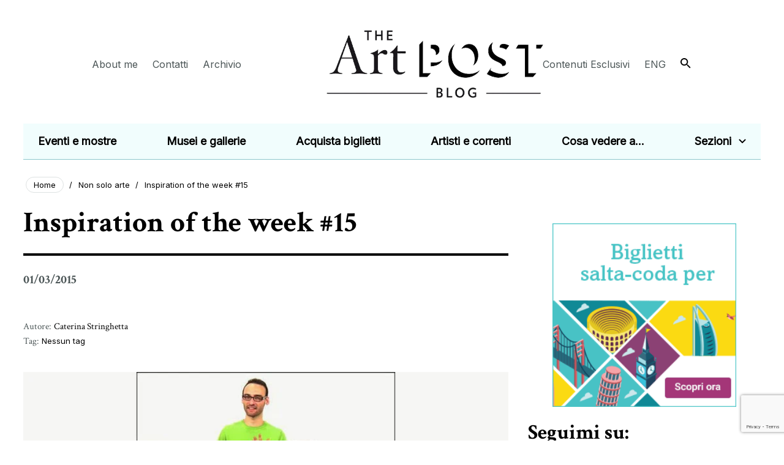

--- FILE ---
content_type: text/html; charset=UTF-8
request_url: https://www.theartpostblog.com/inspiration-of-the-week-15/
body_size: 15656
content:
<!DOCTYPE html><html xmlns="http://www.w3.org/1999/xhtml" lang="it-IT" prefix="og: https://ogp.me/ns#" class="no-js"><head profile="http://gmpg.org/xfn/11"><link rel="preconnect" href="https://fonts.gstatic.com/" crossorigin /><meta http-equiv="Content-Type" content="text/html; charset=UTF-8" /><meta name="viewport" content="width=device-width, initial-scale=1" /><link rel="pingback" href="https://www.theartpostblog.com/xmlrpc.php" /><link data-optimized="1" rel="stylesheet" type="text/css" media="screen" href="https://www.theartpostblog.com/wp-content/litespeed/css/c970379782a0e2c3fe0f9b0d39dab310.css?ver=ab310" /><link rel='preload' href='https://legals.corilla.it/data.js' as='script' type='application/javascript' fetchpriority='high' /><link rel='preload' href='https://legals.corilla.it/corilla-legals-manager.js' as='script' type='application/javascript' fetchpriority='high' /><link rel="alternate" hreflang="it" href="https://www.theartpostblog.com/inspiration-of-the-week-15/" /><link rel="alternate" hreflang="x-default" href="https://www.theartpostblog.com/inspiration-of-the-week-15/" /><link rel="preconnect" href="https://legals.corilla.it" crossorigin> <script src="https://legals.corilla.it/data.js"></script> <script src="https://legals.corilla.it/corilla-legals-manager.js" data-type="cookie"></script> <title>Inspiration of the week #15 | The Art Post Blog</title><meta name="description" content="L&#039;ispirazione di oggi è un video, che ho trovato su Facebook la settimana scorsa ma è talmente bello che l&#039;ho visto almeno una volta al giorno. Presenta un"/><meta name="robots" content="follow, index, max-snippet:-1, max-video-preview:-1, max-image-preview:large"/><link rel="canonical" href="https://www.theartpostblog.com/inspiration-of-the-week-15/" /><meta property="og:locale" content="it_IT" /><meta property="og:type" content="article" /><meta property="og:title" content="Inspiration of the week #15 | The Art Post Blog" /><meta property="og:description" content="L&#039;ispirazione di oggi è un video, che ho trovato su Facebook la settimana scorsa ma è talmente bello che l&#039;ho visto almeno una volta al giorno. Presenta un" /><meta property="og:url" content="https://www.theartpostblog.com/inspiration-of-the-week-15/" /><meta property="og:site_name" content="The Art Post Blog" /><meta property="article:section" content="Non solo arte" /><meta property="og:updated_time" content="2025-03-21T10:05:36+01:00" /><meta property="og:image" content="https://www.theartpostblog.com/wp-content/uploads/2016/02/book_imagen-1.jpg" /><meta property="og:image:secure_url" content="https://www.theartpostblog.com/wp-content/uploads/2016/02/book_imagen-1.jpg" /><meta property="og:image:width" content="750" /><meta property="og:image:height" content="202" /><meta property="og:image:alt" content="Inspiration of the week #15" /><meta property="og:image:type" content="image/jpeg" /><meta property="article:published_time" content="2015-03-01T14:00:30+01:00" /><meta property="article:modified_time" content="2025-03-21T10:05:36+01:00" /><meta name="twitter:card" content="summary_large_image" /><meta name="twitter:title" content="Inspiration of the week #15 | The Art Post Blog" /><meta name="twitter:description" content="L&#039;ispirazione di oggi è un video, che ho trovato su Facebook la settimana scorsa ma è talmente bello che l&#039;ho visto almeno una volta al giorno. Presenta un" /><meta name="twitter:image" content="https://www.theartpostblog.com/wp-content/uploads/2016/02/book_imagen-1.jpg" /><meta name="twitter:label1" content="Written by" /><meta name="twitter:data1" content="Caterina Stringhetta" /><meta name="twitter:label2" content="Time to read" /><meta name="twitter:data2" content="Less than a minute" /> <script type="application/ld+json" class="rank-math-schema">{"@context":"https://schema.org","@graph":[{"@type":"Organization","@id":"https://www.theartpostblog.com/#organization","name":"The Art Post Blog","url":"https://www.theartpostblog.com","logo":{"@type":"ImageObject","@id":"https://www.theartpostblog.com/#logo","url":"https://www.theartpostblog.com/wp-content/uploads/2025/03/favicon.svg","contentUrl":"https://www.theartpostblog.com/wp-content/uploads/2025/03/favicon.svg","caption":"The Art Post Blog","inLanguage":"it-IT","width":"100","height":"100"}},{"@type":"WebSite","@id":"https://www.theartpostblog.com/#website","url":"https://www.theartpostblog.com","name":"The Art Post Blog","publisher":{"@id":"https://www.theartpostblog.com/#organization"},"inLanguage":"it-IT"},{"@type":"ImageObject","@id":"https://www.theartpostblog.com/wp-content/uploads/2016/02/book_imagen-1.jpg","url":"https://www.theartpostblog.com/wp-content/uploads/2016/02/book_imagen-1.jpg","width":"750","height":"202","inLanguage":"it-IT"},{"@type":"BreadcrumbList","@id":"https://www.theartpostblog.com/inspiration-of-the-week-15/#breadcrumb","itemListElement":[{"@type":"ListItem","position":"1","item":{"@id":"https://www.theartpostblog.com","name":"Home"}},{"@type":"ListItem","position":"2","item":{"@id":"https://www.theartpostblog.com/inspiration-of-the-week-15/","name":"Inspiration of the week #15"}}]},{"@type":"WebPage","@id":"https://www.theartpostblog.com/inspiration-of-the-week-15/#webpage","url":"https://www.theartpostblog.com/inspiration-of-the-week-15/","name":"Inspiration of the week #15 | The Art Post Blog","datePublished":"2015-03-01T14:00:30+01:00","dateModified":"2025-03-21T10:05:36+01:00","isPartOf":{"@id":"https://www.theartpostblog.com/#website"},"primaryImageOfPage":{"@id":"https://www.theartpostblog.com/wp-content/uploads/2016/02/book_imagen-1.jpg"},"inLanguage":"it-IT","breadcrumb":{"@id":"https://www.theartpostblog.com/inspiration-of-the-week-15/#breadcrumb"}},{"@type":"Person","@id":"https://www.theartpostblog.com/author/caterina-stringhetta/","name":"Caterina Stringhetta","url":"https://www.theartpostblog.com/author/caterina-stringhetta/","image":{"@type":"ImageObject","@id":"https://www.theartpostblog.com/wp-content/litespeed/avatar/e08bb828d47d807a7038bc2ec4e04ce5.jpg?ver=1769524978","url":"https://www.theartpostblog.com/wp-content/litespeed/avatar/e08bb828d47d807a7038bc2ec4e04ce5.jpg?ver=1769524978","caption":"Caterina Stringhetta","inLanguage":"it-IT"},"worksFor":{"@id":"https://www.theartpostblog.com/#organization"}},{"@type":"BlogPosting","headline":"Inspiration of the week #15 | The Art Post Blog","datePublished":"2015-03-01T14:00:30+01:00","dateModified":"2025-03-21T10:05:36+01:00","author":{"@id":"https://www.theartpostblog.com/author/caterina-stringhetta/","name":"Caterina Stringhetta"},"publisher":{"@id":"https://www.theartpostblog.com/#organization"},"description":"L&#039;ispirazione di oggi \u00e8 un video, che ho trovato su Facebook la settimana scorsa ma \u00e8 talmente bello che l&#039;ho visto almeno una volta al giorno. Presenta un","name":"Inspiration of the week #15 | The Art Post Blog","@id":"https://www.theartpostblog.com/inspiration-of-the-week-15/#richSnippet","isPartOf":{"@id":"https://www.theartpostblog.com/inspiration-of-the-week-15/#webpage"},"image":{"@id":"https://www.theartpostblog.com/wp-content/uploads/2016/02/book_imagen-1.jpg"},"inLanguage":"it-IT","mainEntityOfPage":{"@id":"https://www.theartpostblog.com/inspiration-of-the-week-15/#webpage"}}]}</script> <link rel='dns-prefetch' href='//fonts.googleapis.com' /><link rel='dns-prefetch' href='//use.fontawesome.com' /><link rel='dns-prefetch' href='//fonts.gstatic.com' /><link rel='dns-prefetch' href='//cs.iubenda.com' /><link rel='dns-prefetch' href='//cdn.iubenda.com' /><link rel='dns-prefetch' href='//script.hotjar.com' /><link rel='dns-prefetch' href='//connect.facebook.net' /><link rel='dns-prefetch' href='//js-eu1.hscollectedforms.net' /><link rel='dns-prefetch' href='//js-eu1.hs-analytics.net' /><link rel='dns-prefetch' href='//serve.albacross.com' /><link rel='dns-prefetch' href='//sc.lfeeder.com' /><link rel='preconnect' href='https://fonts.gstatic.com' /><link rel='preconnect' href='https://fonts.googleapis.com' /><link rel='preconnect' href='https://cs.iubenda.com' /><link rel='preconnect' href='https://cdn.iubenda.com' /><link rel='preconnect' href='https://script.hotjar.com' /><link rel='preconnect' href='https://connect.facebook.net' /><link rel='preconnect' href='https://js-eu1.hscollectedforms.net' /><link rel='preconnect' href='https://js-eu1.hs-analytics.net' /><link rel='preconnect' href='https://serve.albacross.com' /><link rel='preconnect' href='https://sc.lfeeder.com' /><link rel="alternate" type="application/rss+xml" title="The Art Post Blog &raquo; Feed" href="https://www.theartpostblog.com/feed/" /><link rel="alternate" type="application/rss+xml" title="The Art Post Blog &raquo; Feed dei commenti" href="https://www.theartpostblog.com/comments/feed/" /><link rel="alternate" type="application/rss+xml" title="The Art Post Blog &raquo; Inspiration of the week #15 Feed dei commenti" href="https://www.theartpostblog.com/inspiration-of-the-week-15/feed/" /><link rel="alternate" title="oEmbed (JSON)" type="application/json+oembed" href="https://www.theartpostblog.com/wp-json/oembed/1.0/embed?url=https%3A%2F%2Fwww.theartpostblog.com%2Finspiration-of-the-week-15%2F" /><link rel="alternate" title="oEmbed (XML)" type="text/xml+oembed" href="https://www.theartpostblog.com/wp-json/oembed/1.0/embed?url=https%3A%2F%2Fwww.theartpostblog.com%2Finspiration-of-the-week-15%2F&#038;format=xml" /><style id='wp-img-auto-sizes-contain-inline-css' type='text/css'>img:is([sizes=auto i],[sizes^="auto," i]){contain-intrinsic-size:3000px 1500px}
/*# sourceURL=wp-img-auto-sizes-contain-inline-css */</style> <script>WebFontConfig={google:{families:["Inter:wght@300;400;500;600;700;800;900","Crimson Text:ital,wght@0,400;0,600;0,700;1,400;1,600;1,700","Roboto:wght@300;400;500;700;900","Material Symbols Outlined&display=swap"]}};if ( typeof WebFont === "object" && typeof WebFont.load === "function" ) { WebFont.load( WebFontConfig ); }</script><script data-optimized="1" src="https://www.theartpostblog.com/wp-content/plugins/litespeed-cache/assets/js/webfontloader.min.js"></script> <link data-optimized="1" rel='stylesheet' id='wp-block-library-css' href='https://www.theartpostblog.com/wp-content/litespeed/css/faf945ba8bddac892c16d6c401a1d57e.css?ver=16f77' type='text/css' media='all' /><style id='global-styles-inline-css' type='text/css'>:root{--wp--preset--aspect-ratio--square: 1;--wp--preset--aspect-ratio--4-3: 4/3;--wp--preset--aspect-ratio--3-4: 3/4;--wp--preset--aspect-ratio--3-2: 3/2;--wp--preset--aspect-ratio--2-3: 2/3;--wp--preset--aspect-ratio--16-9: 16/9;--wp--preset--aspect-ratio--9-16: 9/16;--wp--preset--color--black: #000000;--wp--preset--color--cyan-bluish-gray: #abb8c3;--wp--preset--color--white: #ffffff;--wp--preset--color--pale-pink: #f78da7;--wp--preset--color--vivid-red: #cf2e2e;--wp--preset--color--luminous-vivid-orange: #ff6900;--wp--preset--color--luminous-vivid-amber: #fcb900;--wp--preset--color--light-green-cyan: #7bdcb5;--wp--preset--color--vivid-green-cyan: #00d084;--wp--preset--color--pale-cyan-blue: #8ed1fc;--wp--preset--color--vivid-cyan-blue: #0693e3;--wp--preset--color--vivid-purple: #9b51e0;--wp--preset--gradient--vivid-cyan-blue-to-vivid-purple: linear-gradient(135deg,rgb(6,147,227) 0%,rgb(155,81,224) 100%);--wp--preset--gradient--light-green-cyan-to-vivid-green-cyan: linear-gradient(135deg,rgb(122,220,180) 0%,rgb(0,208,130) 100%);--wp--preset--gradient--luminous-vivid-amber-to-luminous-vivid-orange: linear-gradient(135deg,rgb(252,185,0) 0%,rgb(255,105,0) 100%);--wp--preset--gradient--luminous-vivid-orange-to-vivid-red: linear-gradient(135deg,rgb(255,105,0) 0%,rgb(207,46,46) 100%);--wp--preset--gradient--very-light-gray-to-cyan-bluish-gray: linear-gradient(135deg,rgb(238,238,238) 0%,rgb(169,184,195) 100%);--wp--preset--gradient--cool-to-warm-spectrum: linear-gradient(135deg,rgb(74,234,220) 0%,rgb(151,120,209) 20%,rgb(207,42,186) 40%,rgb(238,44,130) 60%,rgb(251,105,98) 80%,rgb(254,248,76) 100%);--wp--preset--gradient--blush-light-purple: linear-gradient(135deg,rgb(255,206,236) 0%,rgb(152,150,240) 100%);--wp--preset--gradient--blush-bordeaux: linear-gradient(135deg,rgb(254,205,165) 0%,rgb(254,45,45) 50%,rgb(107,0,62) 100%);--wp--preset--gradient--luminous-dusk: linear-gradient(135deg,rgb(255,203,112) 0%,rgb(199,81,192) 50%,rgb(65,88,208) 100%);--wp--preset--gradient--pale-ocean: linear-gradient(135deg,rgb(255,245,203) 0%,rgb(182,227,212) 50%,rgb(51,167,181) 100%);--wp--preset--gradient--electric-grass: linear-gradient(135deg,rgb(202,248,128) 0%,rgb(113,206,126) 100%);--wp--preset--gradient--midnight: linear-gradient(135deg,rgb(2,3,129) 0%,rgb(40,116,252) 100%);--wp--preset--font-size--small: 13px;--wp--preset--font-size--medium: 20px;--wp--preset--font-size--large: 36px;--wp--preset--font-size--x-large: 42px;--wp--preset--spacing--20: 0.44rem;--wp--preset--spacing--30: 0.67rem;--wp--preset--spacing--40: 1rem;--wp--preset--spacing--50: 1.5rem;--wp--preset--spacing--60: 2.25rem;--wp--preset--spacing--70: 3.38rem;--wp--preset--spacing--80: 5.06rem;--wp--preset--shadow--natural: 6px 6px 9px rgba(0, 0, 0, 0.2);--wp--preset--shadow--deep: 12px 12px 50px rgba(0, 0, 0, 0.4);--wp--preset--shadow--sharp: 6px 6px 0px rgba(0, 0, 0, 0.2);--wp--preset--shadow--outlined: 6px 6px 0px -3px rgb(255, 255, 255), 6px 6px rgb(0, 0, 0);--wp--preset--shadow--crisp: 6px 6px 0px rgb(0, 0, 0);}:where(.is-layout-flex){gap: 0.5em;}:where(.is-layout-grid){gap: 0.5em;}body .is-layout-flex{display: flex;}.is-layout-flex{flex-wrap: wrap;align-items: center;}.is-layout-flex > :is(*, div){margin: 0;}body .is-layout-grid{display: grid;}.is-layout-grid > :is(*, div){margin: 0;}:where(.wp-block-columns.is-layout-flex){gap: 2em;}:where(.wp-block-columns.is-layout-grid){gap: 2em;}:where(.wp-block-post-template.is-layout-flex){gap: 1.25em;}:where(.wp-block-post-template.is-layout-grid){gap: 1.25em;}.has-black-color{color: var(--wp--preset--color--black) !important;}.has-cyan-bluish-gray-color{color: var(--wp--preset--color--cyan-bluish-gray) !important;}.has-white-color{color: var(--wp--preset--color--white) !important;}.has-pale-pink-color{color: var(--wp--preset--color--pale-pink) !important;}.has-vivid-red-color{color: var(--wp--preset--color--vivid-red) !important;}.has-luminous-vivid-orange-color{color: var(--wp--preset--color--luminous-vivid-orange) !important;}.has-luminous-vivid-amber-color{color: var(--wp--preset--color--luminous-vivid-amber) !important;}.has-light-green-cyan-color{color: var(--wp--preset--color--light-green-cyan) !important;}.has-vivid-green-cyan-color{color: var(--wp--preset--color--vivid-green-cyan) !important;}.has-pale-cyan-blue-color{color: var(--wp--preset--color--pale-cyan-blue) !important;}.has-vivid-cyan-blue-color{color: var(--wp--preset--color--vivid-cyan-blue) !important;}.has-vivid-purple-color{color: var(--wp--preset--color--vivid-purple) !important;}.has-black-background-color{background-color: var(--wp--preset--color--black) !important;}.has-cyan-bluish-gray-background-color{background-color: var(--wp--preset--color--cyan-bluish-gray) !important;}.has-white-background-color{background-color: var(--wp--preset--color--white) !important;}.has-pale-pink-background-color{background-color: var(--wp--preset--color--pale-pink) !important;}.has-vivid-red-background-color{background-color: var(--wp--preset--color--vivid-red) !important;}.has-luminous-vivid-orange-background-color{background-color: var(--wp--preset--color--luminous-vivid-orange) !important;}.has-luminous-vivid-amber-background-color{background-color: var(--wp--preset--color--luminous-vivid-amber) !important;}.has-light-green-cyan-background-color{background-color: var(--wp--preset--color--light-green-cyan) !important;}.has-vivid-green-cyan-background-color{background-color: var(--wp--preset--color--vivid-green-cyan) !important;}.has-pale-cyan-blue-background-color{background-color: var(--wp--preset--color--pale-cyan-blue) !important;}.has-vivid-cyan-blue-background-color{background-color: var(--wp--preset--color--vivid-cyan-blue) !important;}.has-vivid-purple-background-color{background-color: var(--wp--preset--color--vivid-purple) !important;}.has-black-border-color{border-color: var(--wp--preset--color--black) !important;}.has-cyan-bluish-gray-border-color{border-color: var(--wp--preset--color--cyan-bluish-gray) !important;}.has-white-border-color{border-color: var(--wp--preset--color--white) !important;}.has-pale-pink-border-color{border-color: var(--wp--preset--color--pale-pink) !important;}.has-vivid-red-border-color{border-color: var(--wp--preset--color--vivid-red) !important;}.has-luminous-vivid-orange-border-color{border-color: var(--wp--preset--color--luminous-vivid-orange) !important;}.has-luminous-vivid-amber-border-color{border-color: var(--wp--preset--color--luminous-vivid-amber) !important;}.has-light-green-cyan-border-color{border-color: var(--wp--preset--color--light-green-cyan) !important;}.has-vivid-green-cyan-border-color{border-color: var(--wp--preset--color--vivid-green-cyan) !important;}.has-pale-cyan-blue-border-color{border-color: var(--wp--preset--color--pale-cyan-blue) !important;}.has-vivid-cyan-blue-border-color{border-color: var(--wp--preset--color--vivid-cyan-blue) !important;}.has-vivid-purple-border-color{border-color: var(--wp--preset--color--vivid-purple) !important;}.has-vivid-cyan-blue-to-vivid-purple-gradient-background{background: var(--wp--preset--gradient--vivid-cyan-blue-to-vivid-purple) !important;}.has-light-green-cyan-to-vivid-green-cyan-gradient-background{background: var(--wp--preset--gradient--light-green-cyan-to-vivid-green-cyan) !important;}.has-luminous-vivid-amber-to-luminous-vivid-orange-gradient-background{background: var(--wp--preset--gradient--luminous-vivid-amber-to-luminous-vivid-orange) !important;}.has-luminous-vivid-orange-to-vivid-red-gradient-background{background: var(--wp--preset--gradient--luminous-vivid-orange-to-vivid-red) !important;}.has-very-light-gray-to-cyan-bluish-gray-gradient-background{background: var(--wp--preset--gradient--very-light-gray-to-cyan-bluish-gray) !important;}.has-cool-to-warm-spectrum-gradient-background{background: var(--wp--preset--gradient--cool-to-warm-spectrum) !important;}.has-blush-light-purple-gradient-background{background: var(--wp--preset--gradient--blush-light-purple) !important;}.has-blush-bordeaux-gradient-background{background: var(--wp--preset--gradient--blush-bordeaux) !important;}.has-luminous-dusk-gradient-background{background: var(--wp--preset--gradient--luminous-dusk) !important;}.has-pale-ocean-gradient-background{background: var(--wp--preset--gradient--pale-ocean) !important;}.has-electric-grass-gradient-background{background: var(--wp--preset--gradient--electric-grass) !important;}.has-midnight-gradient-background{background: var(--wp--preset--gradient--midnight) !important;}.has-small-font-size{font-size: var(--wp--preset--font-size--small) !important;}.has-medium-font-size{font-size: var(--wp--preset--font-size--medium) !important;}.has-large-font-size{font-size: var(--wp--preset--font-size--large) !important;}.has-x-large-font-size{font-size: var(--wp--preset--font-size--x-large) !important;}
/*# sourceURL=global-styles-inline-css */</style><style id='classic-theme-styles-inline-css' type='text/css'>/*! This file is auto-generated */
.wp-block-button__link{color:#fff;background-color:#32373c;border-radius:9999px;box-shadow:none;text-decoration:none;padding:calc(.667em + 2px) calc(1.333em + 2px);font-size:1.125em}.wp-block-file__button{background:#32373c;color:#fff;text-decoration:none}
/*# sourceURL=/wp-includes/css/classic-themes.min.css */</style><link data-optimized="1" rel='stylesheet' id='contact-form-7-css' href='https://www.theartpostblog.com/wp-content/litespeed/css/180460eb21f5b77b062bc281bc442d08.css?ver=df2fb' type='text/css' media='all' /><link data-optimized="1" rel='stylesheet' id='wpml-legacy-horizontal-list-0-css' href='https://www.theartpostblog.com/wp-content/litespeed/css/855d73ebcc03475522861a3fef4fad44.css?ver=0fa6c' type='text/css' media='all' /><link data-optimized="1" rel='stylesheet' id='swiper-css-css' href='https://www.theartpostblog.com/wp-content/litespeed/css/e989f8a5c4d1f69e400dfe3866c5d6ee.css?ver=08bec' type='text/css' media='all' /><link data-optimized="1" rel='stylesheet' id='aos-css-css' href='https://www.theartpostblog.com/wp-content/litespeed/css/b726a667306dd5121a3c7327d453e4e5.css?ver=e4e48' type='text/css' media='all' /><link data-optimized="1" rel='stylesheet' id='backend-style-css' href='https://www.theartpostblog.com/wp-content/litespeed/css/a1bf4c9e92ae77a207ffa3efdea2ad5e.css?ver=00344' type='text/css' media='all' /><link rel='stylesheet' id='font-awesome-css' href='https://use.fontawesome.com/releases/v5.15.3/css/all.css?ver=6.9' type='text/css' media='all' /><link data-optimized="1" rel='stylesheet' id='social-fonts-css' href='https://www.theartpostblog.com/wp-content/litespeed/css/763709ffe819f15dc37cae454c6e2132.css?ver=e2132' type='text/css' media='all' /><link data-optimized="1" rel='stylesheet' id='newsletter-css' href='https://www.theartpostblog.com/wp-content/litespeed/css/86cf43955a4a16636c5999dbcb451aef.css?ver=07608' type='text/css' media='all' /> <script type="text/javascript" id="wpml-cookie-js-extra">/*  */
var wpml_cookies = {"wp-wpml_current_language":{"value":"it","expires":1,"path":"/"}};
var wpml_cookies = {"wp-wpml_current_language":{"value":"it","expires":1,"path":"/"}};
//# sourceURL=wpml-cookie-js-extra
/*  */</script> <script data-optimized="1" type="text/javascript" src="https://www.theartpostblog.com/wp-content/litespeed/js/1fd266cb61df3f69141722fb973942c7.js?ver=70bba" id="wpml-cookie-js" defer="defer" data-wp-strategy="defer"></script> <script data-optimized="1" type="text/javascript" src="https://www.theartpostblog.com/wp-content/litespeed/js/f56e26836e39b8a858d6ba37d4fa0092.js?ver=57632" id="jquery-core-js"></script> <script data-optimized="1" type="text/javascript" src="https://www.theartpostblog.com/wp-content/litespeed/js/db577bc922743a42e0e7a398890235e9.js?ver=7e39a" id="jquery-migrate-js"></script> <link rel="https://api.w.org/" href="https://www.theartpostblog.com/wp-json/" /><link rel="alternate" title="JSON" type="application/json" href="https://www.theartpostblog.com/wp-json/wp/v2/posts/5989" /><link rel="EditURI" type="application/rsd+xml" title="RSD" href="https://www.theartpostblog.com/xmlrpc.php?rsd" /><meta name="generator" content="WordPress 6.9" /><link rel='shortlink' href='https://www.theartpostblog.com/?p=5989' /><meta name="generator" content="WPML ver:4.8.6 stt:1,27;" /><meta property="og:image" content="https://www.theartpostblog.com/wp-content/uploads/2016/02/book_imagen-1.jpg" />
 <script>(function(w,d,s,l,i){w[l]=w[l]||[];w[l].push({'gtm.start':
new Date().getTime(),event:'gtm.js'});var f=d.getElementsByTagName(s)[0],
j=d.createElement(s),dl=l!='dataLayer'?'&l='+l:'';j.async=true;j.src=
'https://www.googletagmanager.com/gtm.js?id='+i+dl;f.parentNode.insertBefore(j,f);
})(window,document,'script','dataLayer','GTM-MTQLFF4');</script> <link rel="icon" href="https://www.theartpostblog.com/wp-content/uploads/2025/03/cropped-Favicon-1-32x32.png" sizes="32x32" /><link rel="icon" href="https://www.theartpostblog.com/wp-content/uploads/2025/03/cropped-Favicon-1-192x192.png" sizes="192x192" /><link rel="apple-touch-icon" href="https://www.theartpostblog.com/wp-content/uploads/2025/03/cropped-Favicon-1-180x180.png" /><meta name="msapplication-TileImage" content="https://www.theartpostblog.com/wp-content/uploads/2025/03/cropped-Favicon-1-270x270.png" /></head><body class="wp-singular post-template-default single single-post postid-5989 single-format-standard wp-custom-logo wp-theme-CS2 header_is_sticky">
<noscript><iframe src="https://www.googletagmanager.com/ns.html?id=GTM-MTQLFF4"
height="0" width="0" style="display:none;visibility:hidden"></iframe></noscript>
 <script>document.documentElement.classList.remove('no-js');</script> <div><header role="banner" class="navbar header--sticky"><div class="bg-fullscreen-white"></div><div class="container-standard"><div class="row"><div class="col-12"><div class="wrapper-top-bar"></div><div class="wrapper-navbar-header"><div class="mobile-logo">
<a href="https://www.theartpostblog.com/">
<span class="custom-logo">
<picture>
<source srcset="https://www.theartpostblog.com/wp-content/uploads/2025/03/logo-2.png" media="(max-width: 988px)">
<img data-lazyloaded="1" src="[data-uri]" data-src="https://www.theartpostblog.com/wp-content/uploads/2025/03/logo-2.png" width="716" height="210" loading="lazy" alt="Logo" decoding="async"><noscript><img src="https://www.theartpostblog.com/wp-content/uploads/2025/03/logo-2.png" width="716" height="210" loading="lazy" alt="Logo" decoding="async"></noscript>
</picture>
</span>
<span class="mobile_logo">
<picture>
<source srcset="https://www.theartpostblog.com/wp-content/uploads/2025/03/logo_mobile.png" media="(max-width: 988px)">
<img data-lazyloaded="1" src="[data-uri]" data-src="https://www.theartpostblog.com/wp-content/uploads/2025/03/logo_mobile.png" width="327" height="97" loading="lazy" alt="Logo" decoding="async"><noscript><img src="https://www.theartpostblog.com/wp-content/uploads/2025/03/logo_mobile.png" width="327" height="97" loading="lazy" alt="Logo" decoding="async"></noscript>
</picture>
</span>
</a></div>
<button type="button" class="navbar-toggler" data-toggle="collapse" data-target="#navbar-collapse">
<span class="sr-only">Toggle navigation</span>
<span class="icon-bar"></span>
<span class="icon-bar"></span>
<span class="icon-bar"></span>
</button><div class="region-header"><div class="primary-menu"><nav id="main-navigation" class="navbar-action d-flex-ul"><ul id="menu-main-menu" class="menunavbar-nav"><li  id="menu-item-793" class="menu-item menu-item-type-post_type menu-item-object-page nav-item nav-item-793"><a href="https://www.theartpostblog.com/about-me/" class="nav-link ">About me</a></li><li  id="menu-item-419" class="menu-item menu-item-type-post_type menu-item-object-page nav-item nav-item-419"><a href="https://www.theartpostblog.com/contatti/" class="nav-link ">Contatti</a></li><li  id="menu-item-792" class="menu-item menu-item-type-post_type menu-item-object-page nav-item nav-item-792"><a href="https://www.theartpostblog.com/archivio/" class="nav-link ">Archivio</a></li><li class="menu-logo menu-item menu-item-type-post_type menu-item-object-page nav-item nav-item-792"><div class="block-system-branding-block">
<a href="https://www.theartpostblog.com/">
<span class="custom-logo">
<picture>
<source srcset="https://www.theartpostblog.com/wp-content/uploads/2025/03/logo-2.png" media="(max-width: 988px)">
<img data-lazyloaded="1" src="[data-uri]" data-src="https://www.theartpostblog.com/wp-content/uploads/2025/03/logo-2.png" width="716" height="210" loading="lazy" alt="Logo" decoding="async"><noscript><img src="https://www.theartpostblog.com/wp-content/uploads/2025/03/logo-2.png" width="716" height="210" loading="lazy" alt="Logo" decoding="async"></noscript>
</picture>
</span>
<span class="mobile_logo">
<picture>
<source srcset="https://www.theartpostblog.com/wp-content/uploads/2025/03/logo_mobile.png" media="(max-width: 988px)">
<img data-lazyloaded="1" src="[data-uri]" data-src="https://www.theartpostblog.com/wp-content/uploads/2025/03/logo_mobile.png" width="327" height="97" loading="lazy" alt="Logo" decoding="async"><noscript><img src="https://www.theartpostblog.com/wp-content/uploads/2025/03/logo_mobile.png" width="327" height="97" loading="lazy" alt="Logo" decoding="async"></noscript>
</picture>
</span>
</a></div></li></li><li  id="menu-item-794" class="menu-item menu-item-type-post_type menu-item-object-page nav-item nav-item-794"><a href="https://www.theartpostblog.com/contenuti-esclusivi/" class="nav-link ">Contenuti Esclusivi</a></li></li><li class="menu-wpml menu-item">
<a href="https://www.theartpostblog.com/en/">
ENG                        </a></li></li><li class="menu-item menu-item-type-post_type menu-item-object-page nav-item search-nav-item"><div class="search-block-form">
<picture>
<source srcset="https://www.theartpostblog.com/wp-content/themes/CS2/webpack/src/images/icon/search-black.svg" type="image/svg+xml">
<img data-lazyloaded="1" src="[data-uri]" class="input-search-icon" data-src="https://www.theartpostblog.com/wp-content/themes/CS2/webpack/src/images/icon/search-black.svg"
alt="Search" width="17" height="17" role="presentation"><noscript><img class="input-search-icon"
src="https://www.theartpostblog.com/wp-content/themes/CS2/webpack/src/images/icon/search-black.svg"
alt="Search" width="17" height="17" role="presentation"></noscript>
</picture><form role="search" method="get" class="search-form" action="https://www.theartpostblog.com/">
<input type="search" aria-label="Campo di ricerca" class="search-field"
placeholder="Cerca"
value="" name="s" />
<button type="button" class="close-search" aria-label="Chiudi ricerca">✖</button></form></div></li></ul></nav></div><div class="secondary-menu"><nav id="secondary-navigation" class="navbar-action d-flex-ul"><ul id="menu-secondary-menu" class="menunavbar-nav"><li  id="menu-item-875" class="menu-item menu-item-type-post_type menu-item-object-page nav-item nav-item-875"><a href="https://www.theartpostblog.com/eventi-e-mostre/" class="nav-link ">Eventi e mostre</a></li><li  id="menu-item-1151" class="menu-item menu-item-type-post_type menu-item-object-page nav-item nav-item-1151"><a href="https://www.theartpostblog.com/musei-e-gallerie/" class="nav-link ">Musei e gallerie</a></li><li  id="menu-item-797" class="menu-item menu-item-type-post_type menu-item-object-page nav-item nav-item-797"><a href="https://www.theartpostblog.com/acquista-biglietti/" class="nav-link ">Acquista biglietti</a></li><li  id="menu-item-796" class="menu-item menu-item-type-post_type menu-item-object-page nav-item nav-item-796"><a href="https://www.theartpostblog.com/artisti-e-correnti/" class="nav-link ">Artisti e correnti</a></li><li  id="menu-item-795" class="menu-item menu-item-type-post_type menu-item-object-page nav-item nav-item-795"><a href="https://www.theartpostblog.com/cosa-vedere-a/" class="nav-link ">Cosa vedere a&#8230;</a></li><li  id="menu-item-800" class="menu-item menu-item-type-custom menu-item-object-custom menu-item-has-children dropdown menu-item--expanded nav-item nav-item-800"><span href="#" class="nav-link  item-parent-menu dropdown-toggle" data-bs-toggle="dropdown" aria-haspopup="true" aria-expanded="false">Sezioni</span><ul class="dropdown-menu sub-menu  depth_0"><li  id="menu-item-1212" class="menu-item menu-item-type-post_type menu-item-object-page nav-item nav-item-1212"><a href="https://www.theartpostblog.com/eventi-e-mostre/" class="dropdown-item ">Eventi e mostre</a></li><li  id="menu-item-1211" class="menu-item menu-item-type-post_type menu-item-object-page nav-item nav-item-1211"><a href="https://www.theartpostblog.com/musei-e-gallerie/" class="dropdown-item ">Musei e gallerie</a></li><li  id="menu-item-1206" class="menu-item menu-item-type-post_type menu-item-object-page nav-item nav-item-1206"><a href="https://www.theartpostblog.com/biografie-e-curiosita/" class="dropdown-item ">Biografie e curiosità</a></li><li  id="menu-item-63348" class="menu-item menu-item-type-post_type menu-item-object-page nav-item nav-item-63348"><a href="https://www.theartpostblog.com/opere-darte/" class="dropdown-item ">Opere d’arte</a></li><li  id="menu-item-1209" class="menu-item menu-item-type-post_type menu-item-object-page nav-item nav-item-1209"><a href="https://www.theartpostblog.com/rubriche/" class="dropdown-item ">Rubriche</a></li><li  id="menu-item-1210" class="menu-item menu-item-type-post_type menu-item-object-page nav-item nav-item-1210"><a href="https://www.theartpostblog.com/scuole-e-periodi/" class="dropdown-item ">Scuole e periodi</a></li><li  id="menu-item-60108" class="menu-item menu-item-type-post_type menu-item-object-page nav-item nav-item-60108"><a href="https://www.theartpostblog.com/tutte-le-interviste/" class="dropdown-item ">Interviste</a></li><li  id="menu-item-60279" class="menu-item menu-item-type-post_type menu-item-object-page nav-item nav-item-60279"><a href="https://www.theartpostblog.com/studi-dartista/" class="dropdown-item ">Studi d’artista</a></li><li  id="menu-item-60309" class="menu-item menu-item-type-post_type menu-item-object-page nav-item nav-item-60309"><a href="https://www.theartpostblog.com/biennale-di-venezia/" class="dropdown-item ">Biennale di Venezia</a></li><li  id="menu-item-60797" class="menu-item menu-item-type-post_type menu-item-object-page nav-item nav-item-60797"><a href="https://www.theartpostblog.com/copia-di-interviste/" class="dropdown-item ">Lo stato dell’arte</a></li></ul></li></ul></nav></div></div></div></div></div></div></header><div class="wrapper-menu-mobile header--sticky"><div class="container-standard"><div class="row"><div class="col-12"><div class="search-container-mobile"><div class="search-block-form-mobile"><form role="search" method="get" class="search-form-mobile" action="https://www.theartpostblog.com/">
<input type="search" aria-label="Campo di ricerca" class="search-field-mobile"
placeholder="Cerca"
value="" name="s" />
<picture>
<source srcset="https://www.theartpostblog.com/wp-content/themes/CS2/webpack/src/images/icon/search-black.svg" type="image/svg+xml">
<img data-lazyloaded="1" src="[data-uri]" class="input-search-icon-mobile" data-src="https://www.theartpostblog.com/wp-content/themes/CS2/webpack/src/images/icon/search-black.svg"
alt="Search" width="17" height="17" role="presentation"><noscript><img class="input-search-icon-mobile"
src="https://www.theartpostblog.com/wp-content/themes/CS2/webpack/src/images/icon/search-black.svg"
alt="Search" width="17" height="17" role="presentation"></noscript>
</picture></form></div></div><div class="secondary-menu"><div class="bg-fullscreen-primary"></div><nav id="secondary-navigation" class="navbar-action d-flex-ul"><ul id="menu-secondary-menu-1" class="menunavbar-nav"><li  class="menu-item menu-item-type-post_type menu-item-object-page nav-item nav-item-875"><a href="https://www.theartpostblog.com/eventi-e-mostre/" class="nav-link ">Eventi e mostre</a></li><li  class="menu-item menu-item-type-post_type menu-item-object-page nav-item nav-item-1151"><a href="https://www.theartpostblog.com/musei-e-gallerie/" class="nav-link ">Musei e gallerie</a></li><li  class="menu-item menu-item-type-post_type menu-item-object-page nav-item nav-item-797"><a href="https://www.theartpostblog.com/acquista-biglietti/" class="nav-link ">Acquista biglietti</a></li><li  class="menu-item menu-item-type-post_type menu-item-object-page nav-item nav-item-796"><a href="https://www.theartpostblog.com/artisti-e-correnti/" class="nav-link ">Artisti e correnti</a></li><li  class="menu-item menu-item-type-post_type menu-item-object-page nav-item nav-item-795"><a href="https://www.theartpostblog.com/cosa-vedere-a/" class="nav-link ">Cosa vedere a&#8230;</a></li><li  class="menu-item menu-item-type-custom menu-item-object-custom menu-item-has-children dropdown menu-item--expanded nav-item nav-item-800"><span href="#" class="nav-link  item-parent-menu dropdown-toggle" data-bs-toggle="dropdown" aria-haspopup="true" aria-expanded="false">Sezioni</span><ul class="dropdown-menu sub-menu  depth_0"><li  class="menu-item menu-item-type-post_type menu-item-object-page nav-item nav-item-1212"><a href="https://www.theartpostblog.com/eventi-e-mostre/" class="dropdown-item ">Eventi e mostre</a></li><li  class="menu-item menu-item-type-post_type menu-item-object-page nav-item nav-item-1211"><a href="https://www.theartpostblog.com/musei-e-gallerie/" class="dropdown-item ">Musei e gallerie</a></li><li  class="menu-item menu-item-type-post_type menu-item-object-page nav-item nav-item-1206"><a href="https://www.theartpostblog.com/biografie-e-curiosita/" class="dropdown-item ">Biografie e curiosità</a></li><li  class="menu-item menu-item-type-post_type menu-item-object-page nav-item nav-item-63348"><a href="https://www.theartpostblog.com/opere-darte/" class="dropdown-item ">Opere d’arte</a></li><li  class="menu-item menu-item-type-post_type menu-item-object-page nav-item nav-item-1209"><a href="https://www.theartpostblog.com/rubriche/" class="dropdown-item ">Rubriche</a></li><li  class="menu-item menu-item-type-post_type menu-item-object-page nav-item nav-item-1210"><a href="https://www.theartpostblog.com/scuole-e-periodi/" class="dropdown-item ">Scuole e periodi</a></li><li  class="menu-item menu-item-type-post_type menu-item-object-page nav-item nav-item-60108"><a href="https://www.theartpostblog.com/tutte-le-interviste/" class="dropdown-item ">Interviste</a></li><li  class="menu-item menu-item-type-post_type menu-item-object-page nav-item nav-item-60279"><a href="https://www.theartpostblog.com/studi-dartista/" class="dropdown-item ">Studi d’artista</a></li><li  class="menu-item menu-item-type-post_type menu-item-object-page nav-item nav-item-60309"><a href="https://www.theartpostblog.com/biennale-di-venezia/" class="dropdown-item ">Biennale di Venezia</a></li><li  class="menu-item menu-item-type-post_type menu-item-object-page nav-item nav-item-60797"><a href="https://www.theartpostblog.com/copia-di-interviste/" class="dropdown-item ">Lo stato dell’arte</a></li></ul></li></ul></nav></div><div class="primary-menu"><nav id="main-navigation" class="navbar-action d-flex-ul"><ul id="menu-main-menu-1" class="menunavbar-nav"><li  class="menu-item menu-item-type-post_type menu-item-object-page nav-item nav-item-793"><a href="https://www.theartpostblog.com/about-me/" class="nav-link ">About me</a></li><li  class="menu-item menu-item-type-post_type menu-item-object-page nav-item nav-item-419"><a href="https://www.theartpostblog.com/contatti/" class="nav-link ">Contatti</a></li><li  class="menu-item menu-item-type-post_type menu-item-object-page nav-item nav-item-792"><a href="https://www.theartpostblog.com/archivio/" class="nav-link ">Archivio</a></li><li class="menu-logo menu-item menu-item-type-post_type menu-item-object-page nav-item nav-item-792"><div class="block-system-branding-block">
<a href="https://www.theartpostblog.com/">
<span class="custom-logo">
<picture>
<source srcset="https://www.theartpostblog.com/wp-content/uploads/2025/03/logo-2.png" media="(max-width: 988px)">
<img data-lazyloaded="1" src="[data-uri]" data-src="https://www.theartpostblog.com/wp-content/uploads/2025/03/logo-2.png" width="716" height="210" loading="lazy" alt="Logo" decoding="async"><noscript><img src="https://www.theartpostblog.com/wp-content/uploads/2025/03/logo-2.png" width="716" height="210" loading="lazy" alt="Logo" decoding="async"></noscript>
</picture>
</span>
<span class="mobile_logo">
<picture>
<source srcset="https://www.theartpostblog.com/wp-content/uploads/2025/03/logo_mobile.png" media="(max-width: 988px)">
<img data-lazyloaded="1" src="[data-uri]" data-src="https://www.theartpostblog.com/wp-content/uploads/2025/03/logo_mobile.png" width="327" height="97" loading="lazy" alt="Logo" decoding="async"><noscript><img src="https://www.theartpostblog.com/wp-content/uploads/2025/03/logo_mobile.png" width="327" height="97" loading="lazy" alt="Logo" decoding="async"></noscript>
</picture>
</span>
</a></div></li></li><li  class="menu-item menu-item-type-post_type menu-item-object-page nav-item nav-item-794"><a href="https://www.theartpostblog.com/contenuti-esclusivi/" class="nav-link ">Contenuti Esclusivi</a></li></li><li class="menu-wpml menu-item">
<a href="https://www.theartpostblog.com/en/">
ENG                        </a></li></li><li class="menu-item menu-item-type-post_type menu-item-object-page nav-item search-nav-item"><div class="search-block-form">
<picture>
<source srcset="https://www.theartpostblog.com/wp-content/themes/CS2/webpack/src/images/icon/search-black.svg" type="image/svg+xml">
<img data-lazyloaded="1" src="[data-uri]" class="input-search-icon" data-src="https://www.theartpostblog.com/wp-content/themes/CS2/webpack/src/images/icon/search-black.svg"
alt="Search" width="17" height="17" role="presentation"><noscript><img class="input-search-icon"
src="https://www.theartpostblog.com/wp-content/themes/CS2/webpack/src/images/icon/search-black.svg"
alt="Search" width="17" height="17" role="presentation"></noscript>
</picture><form role="search" method="get" class="search-form" action="https://www.theartpostblog.com/">
<input type="search" aria-label="Campo di ricerca" class="search-field"
placeholder="Cerca"
value="" name="s" />
<button type="button" class="close-search" aria-label="Chiudi ricerca">✖</button></form></div></li></ul></nav></div><div class="primary-menu-mobile"><div class="bg-fullscreen-black"></div><nav id="social-menu-navigation" class="menu-social-menu-container"><ul id="menu-social-menu" class="social-menu-nav"><li  id="menu-item-289" class="menu-item menu-item-type-custom menu-item-object-custom nav-item nav-item-289"><a href="https://www.facebook.com/artpostblog/" target="_blank" rel="noopener"><span class="icon-facebook"></span></a></li><li  id="menu-item-1243" class="menu-item menu-item-type-custom menu-item-object-custom nav-item nav-item-1243"><a href="https://x.com/art_postblog" target="_blank" rel="noopener"><span class="icon-twitter"></span></a></li><li  id="menu-item-290" class="menu-item menu-item-type-custom menu-item-object-custom nav-item nav-item-290"><a href="https://www.instagram.com/artpostblog/" target="_blank" rel="noopener"><span class="icon-instagram"></span></a></li><li  id="menu-item-291" class="menu-item menu-item-type-custom menu-item-object-custom nav-item nav-item-291"><a href="https://www.youtube.com/channel/UCo-WmEiWvFM433ZKMDRp87A" target="_blank" rel="noopener"><span class="icon-youtube"></span></a></li><li  id="menu-item-1242" class="menu-item menu-item-type-custom menu-item-object-custom nav-item nav-item-1242"><a href="https://it.pinterest.com/artpostblog/" target="_blank" rel="noopener"><span class="icon-pinterest"></span></a></li></ul></nav></div></div></div></div></div>
<a href="#footer" class="skip-link">footer</a><main role="main" class="single-not-biglietti"><div id="back-to-top" class="back-to-top">
<svg width="40" height="40" viewBox="0 0 40 40" fill="none" xmlns="http://www.w3.org/2000/svg">
<g clip-path="url(#clip0_3414_1904)">
<path d="M21.6668 31.6665V13.0498L29.8001 21.1831C30.4501 21.8331 31.5168 21.8331 32.1668 21.1831C32.8168 20.5331 32.8168 19.4831 32.1668 18.8331L21.1834 7.8498C20.5334 7.1998 19.4834 7.1998 18.8334 7.8498L7.83345 18.8165C7.18345 19.4665 7.18345 20.5165 7.83345 21.1665C8.48345 21.8165 9.53345 21.8165 10.1834 21.1665L18.3334 13.0498V31.6665C18.3334 32.5831 19.0834 33.3331 20.0001 33.3331C20.9168 33.3331 21.6668 32.5831 21.6668 31.6665Z" fill="white"/>
</g>
<defs>
<clipPath id="clip0_3414_1904">
<rect width="40" height="40" fill="white"/>
</clipPath>
</defs>
</svg></div><div class="layout-content"><article><div class="container-standard"><nav role="navigation" aria-label="Breadcrumbs" class="breadcrumb-trail breadcrumbs" itemprop="breadcrumb"><div class="breadcrumb-container"><ol class="trail-items" itemscope itemtype="http://schema.org/BreadcrumbList"><meta name="numberOfItems" content="3" /><meta name="itemListOrder" content="Ascending" /><li itemprop="itemListElement" itemscope itemtype="http://schema.org/ListItem" class="trail-item trail-begin"><a href="https://www.theartpostblog.com/" rel="home" itemprop="item"><span itemprop="name">Home</span></a><meta itemprop="position" content="1" /></li><li itemprop="itemListElement" itemscope itemtype="http://schema.org/ListItem" class="trail-item"><span itemprop="item"><span itemprop="name">Non solo arte</span></span><meta itemprop="position" content="2" /></li><li itemprop="itemListElement" itemscope itemtype="http://schema.org/ListItem" class="trail-item trail-end"><span itemprop="item"><span itemprop="name">Inspiration of the week #15</span></span><meta itemprop="position" content="3" /></li></ol></div></nav>        <a id="main-content" tabindex="-1"></a><div class="row"><div class="col-8"><section class="section-single-intro"><h1>Inspiration of the week #15</h1><div class="section-single-intro__wrapper">
<span class="p-xl strong neutral3">
01/03/2015                </span></div><div class="section-single-intro__wrapper-author-tag">
<span class="p-s neutral3">Autore:</span class="p-s neutral3">
<span class="p-s">Caterina Stringhetta</span></div><div>
<span class="p-s neutral3">Tag:</span>
<span class="tag-list">
<span class="p-xs">Nessun tag</span>                </span></div></section><div class="section-posts"><p><img data-lazyloaded="1" src="[data-uri]" fetchpriority="high" decoding="async" class="alignnone size-full wp-image-5990" data-src="https://www.theartpostblog.com/wp-content/uploads/book_imagen.jpg" alt="book_imagen" width="750" height="202" /><noscript><img fetchpriority="high" decoding="async" class="alignnone size-full wp-image-5990" src="https://www.theartpostblog.com/wp-content/uploads/book_imagen.jpg" alt="book_imagen" width="750" height="202" /></noscript></p><p>L&#8217;ispirazione di oggi è un video, che ho trovato su Facebook la settimana scorsa ma è talmente bello che l&#8217;ho visto almeno una volta al giorno.<br />
Presenta un prodotto rivoluzionario &#8230; 😉<br />
Attendo di sapere cosa ne pensate nei commenti!</p><p><iframe src="https://www.youtube.com/embed/nsravNklRes?rel=0" width="640" height="480" frameborder="0" allowfullscreen="allowfullscreen"></iframe></p><div id="comments" class="comments-area"><div id="respond" class="comment-respond"><h3 id="reply-title" class="comment-reply-title">Lascia un commento</h3><form action="https://www.theartpostblog.com/wp-comments-post.php" method="post" id="commentform" class="comment-form"><p class="comment-notes"><span id="email-notes">Il tuo indirizzo email non sarà pubblicato.</span> <span class="required-field-message">I campi obbligatori sono contrassegnati <span class="required">*</span></span></p><p class="comment-form-comment"><label for="comment">Commento <span class="required">*</span></label><textarea id="comment" name="comment" cols="45" rows="8" maxlength="65525" required="required"></textarea></p><input name="wpml_language_code" type="hidden" value="it" /><p class="comment-form-author"><label for="author">Nome <span class="required">*</span></label> <input id="author" name="author" type="text" value="" size="30" maxlength="245" autocomplete="name" required="required" /></p><p class="comment-form-email"><label for="email">Email <span class="required">*</span></label> <input id="email" name="email" type="text" value="" size="30" maxlength="100" aria-describedby="email-notes" autocomplete="email" required="required" /></p>
<input type="hidden" name="g-recaptcha-response" class="agr-recaptcha-response" value="" /><script>function wpcaptcha_captcha(){
                    grecaptcha.execute("6Lfzcv4qAAAAAMML9989ix59urWaqGH8_cm7lNTu", {action: "submit"}).then(function(token) {
                        var captchas = document.querySelectorAll(".agr-recaptcha-response");
                        captchas.forEach(function(captcha) {
                            captcha.value = token;
                        });
                    });
                }</script><script src='https://www.google.com/recaptcha/api.js?onload=wpcaptcha_captcha&render=6Lfzcv4qAAAAAMML9989ix59urWaqGH8_cm7lNTu&ver=1.31' id='wpcaptcha-recaptcha-js'></script><p class="form-submit"><input name="submit" type="submit" id="submit" class="submit" value="Invia commento" /> <input type='hidden' name='comment_post_ID' value='5989' id='comment_post_ID' />
<input type='hidden' name='comment_parent' id='comment_parent' value='0' /></p></form></div></div></div></div><div class="col-4 mt-26"><div class="section-placeholder"><div class="placeholder-1"><div>
<a href="https://www.tiqets.com/it/?partner=artpost" rel="nooopener" target="_blank">
<img data-lazyloaded="1" src="[data-uri]" width="250" height="250" data-src="https://www.theartpostblog.com/wp-content/themes/CS2/assets/advertise_images/artpost_Generic_250x250-2.gif" /><noscript><img width="250" height="250" src="https://www.theartpostblog.com/wp-content/themes/CS2/assets/advertise_images/artpost_Generic_250x250-2.gif" /></noscript>
</a></div></div></div><div class="section-seguimi"><h3 class="right-col-title">Seguimi su:</h3><div class="section-seguimi__social"><nav id="social-menu-navigation" class="menu-social-menu-container"><ul id="menu-social-menu-1" class="social-menu-nav"><li  class="menu-item menu-item-type-custom menu-item-object-custom nav-item nav-item-289"><a href="https://www.facebook.com/artpostblog/" target="_blank" rel="noopener"><span class="icon-facebook"></span></a></li><li  class="menu-item menu-item-type-custom menu-item-object-custom nav-item nav-item-1243"><a href="https://x.com/art_postblog" target="_blank" rel="noopener"><span class="icon-twitter"></span></a></li><li  class="menu-item menu-item-type-custom menu-item-object-custom nav-item nav-item-290"><a href="https://www.instagram.com/artpostblog/" target="_blank" rel="noopener"><span class="icon-instagram"></span></a></li><li  class="menu-item menu-item-type-custom menu-item-object-custom nav-item nav-item-291"><a href="https://www.youtube.com/channel/UCo-WmEiWvFM433ZKMDRp87A" target="_blank" rel="noopener"><span class="icon-youtube"></span></a></li><li  class="menu-item menu-item-type-custom menu-item-object-custom nav-item nav-item-1242"><a href="https://it.pinterest.com/artpostblog/" target="_blank" rel="noopener"><span class="icon-pinterest"></span></a></li></ul></nav></div><div class="about-section" style="background-image: url('https://www.theartpostblog.com/wp-content/themes/CS2/webpack/src/images/about-me.jpg');"><div class="about-content"><div><h4>About me</h4><p class="p-m">In questo blog non ti spiego la storia dell’arte, ma racconto le storie di cui parla l’arte</p></div>
<a href="https://www.theartpostblog.com/about-me/" class="btn-accent">Scopri di più</a></div></div></div><div class="section-cosa-vedere"><h3 class="right-col-title">Cosa vedere a...</h3><div class="listing-right-col"><ul class="citta-list listing-right-col"><li><a href="https://www.theartpostblog.com/citta/amsterdam/">Amsterdam</a></li><li><a href="https://www.theartpostblog.com/citta/assisi/">Assisi</a></li><li><a href="https://www.theartpostblog.com/citta/atene/">Atene</a></li><li><a href="https://www.theartpostblog.com/citta/barcellona/">Barcellona</a></li><li><a href="https://www.theartpostblog.com/citta/berlino/">Berlino</a></li><li><a href="https://www.theartpostblog.com/citta/bologna/">Bologna</a></li><li><a href="https://www.theartpostblog.com/citta/brescia/">Brescia</a></li><li><a href="https://www.theartpostblog.com/citta/bruges/">Bruges</a></li><li><a href="https://www.theartpostblog.com/citta/bruxelles/">Bruxelles</a></li><li><a href="https://www.theartpostblog.com/citta/cortina/">Cortina</a></li><li><a href="https://www.theartpostblog.com/citta/firenze/">Firenze</a></li></ul></div><div class="flex justify-end">
<a href="https://www.theartpostblog.com/cosa-vedere-a/" class="btn-black-outlined">
<span>
Vai alla sezione                  </span>
<span class="material-symbols-outlined">arrow_forward</span>
</a></div></div><div class="section-newsletter-right-col bg-yellow"><h5>Iscriviti alla Newsletter</h5><form method="post" action="https://www.theartpostblog.com/wp-admin/admin-ajax.php?action=tnp&#038;na=s" class="tpn"><div class="tnp-fields-wrapper">
<input type="hidden" name="nlang" value="it"><div class="tnp-fields-wrapper--inner"><div class="tnp-field tnp-field-email">
<input class="tnp-email" type="email" name="ne" id="tnp-1" value="" placeholder="Inserisci la tua email" required></div><div class="tnp-field tnp-field-button" style="text-align: left">
<input class="tpn-submit btn-accent" type="submit" value="Iscriviti" style=""></div></div><div><div class="tnp-field tnp-privacy-field">
<label>
<input type="checkbox" name="ny" required class="tnp-privacy">
Dichiaro di aver letto e accettato i termini della                    <a target="_blank" href="https://www.theartpostblog.com/privacy-e-cookie-policy/">privacy policy</a>
</label></div></div></div></form></div><div class="section-scuole-periodi"><h3 class="right-col-title">Scuole e periodi</h3><div class="listing-right-col"><ul class="corrente-artistica-list listing-right-col"><li><a href="https://www.theartpostblog.com/corrente-artistica/arte-contemporanea/">Arte contemporanea</a></li><li><a href="https://www.theartpostblog.com/corrente-artistica/barocco/">Barocco</a></li><li><a href="https://www.theartpostblog.com/corrente-artistica/belle-epoque/">Belle Epoque</a></li><li><a href="https://www.theartpostblog.com/corrente-artistica/espressionismo/">Espressionismo</a></li><li><a href="https://www.theartpostblog.com/corrente-artistica/futurismo/">Futurismo</a></li><li><a href="https://www.theartpostblog.com/corrente-artistica/gotico/">Gotico</a></li><li><a href="https://www.theartpostblog.com/corrente-artistica/impressionismo/">Impressionismo</a></li><li><a href="https://www.theartpostblog.com/corrente-artistica/macchiaioli/">Macchiaioli</a></li><li><a href="https://www.theartpostblog.com/corrente-artistica/manierismo/">Manierismo</a></li><li><a href="https://www.theartpostblog.com/corrente-artistica/pop-art/">Pop Art</a></li><li><a href="https://www.theartpostblog.com/corrente-artistica/rinascimento/">Rinascimento</a></li></ul></div><div class="flex justify-end">
<a href="https://www.theartpostblog.com/scuole-e-periodi/" class="btn-black-outlined">
<span>
Vai alla sezione                  </span>
<span class="material-symbols-outlined">arrow_forward</span>
</a></div></div></div></div></div></article></div></main><div class="container-standard position-relative"><div class="bg-fullscreen-green"></div><div class="row"><div class="col-12"><div class="prefooter-banner"><div class="container"><p class="p-xl">Vuoi promuovere un territorio, una mostra, un museo, una gallerie d’arte, un evento culturale?</p>
<a href="https://www.theartpostblog.com/contatti/"
class="btn-black">Contattaci</a></div></div></div></div></div><footer role="contentinfo" class="footer-configuration-1" id="footer"><div class="container-standard"><div class="row footer__wrapper"><div class="col-5 col-lg-12 d-up-lg-none"><div class="footer__logo border-top-footer">
<a href="https://www.theartpostblog.com" rel="noopener">
<img data-lazyloaded="1" src="[data-uri]" width="531" height="167" data-src="https://www.theartpostblog.com/wp-content/uploads/2025/03/logo.svg" class="attachment-1_1 size-1_1" alt="" decoding="async" /><noscript><img width="531" height="167" src="https://www.theartpostblog.com/wp-content/uploads/2025/03/logo.svg" class="attachment-1_1 size-1_1" alt="" decoding="async" /></noscript>                                            </a></div><div class="footer__social"><nav id="social-menu-navigation" class="menu-social-menu-container"><ul id="menu-social-menu-2" class="social-menu-nav"><li  class="menu-item menu-item-type-custom menu-item-object-custom nav-item nav-item-289"><a href="https://www.facebook.com/artpostblog/" target="_blank" rel="noopener"><span class="icon-facebook"></span></a></li><li  class="menu-item menu-item-type-custom menu-item-object-custom nav-item nav-item-1243"><a href="https://x.com/art_postblog" target="_blank" rel="noopener"><span class="icon-twitter"></span></a></li><li  class="menu-item menu-item-type-custom menu-item-object-custom nav-item nav-item-290"><a href="https://www.instagram.com/artpostblog/" target="_blank" rel="noopener"><span class="icon-instagram"></span></a></li><li  class="menu-item menu-item-type-custom menu-item-object-custom nav-item nav-item-291"><a href="https://www.youtube.com/channel/UCo-WmEiWvFM433ZKMDRp87A" target="_blank" rel="noopener"><span class="icon-youtube"></span></a></li><li  class="menu-item menu-item-type-custom menu-item-object-custom nav-item nav-item-1242"><a href="https://it.pinterest.com/artpostblog/" target="_blank" rel="noopener"><span class="icon-pinterest"></span></a></li></ul></nav></div></div><div class="col-4 col-lg-12 mt-lg-40"><ul class="footer-links footer__wrapper--col-1"><div><li>
<span class="p-m">Scrivimi a </span><br>
<a class="p-m text-underline pointer" href="mailto:artpostblog@gmail.com">artpostblog@gmail.com</a></li></div><div class="policy-links"><div class="company_info"><p>
ArtPost di Caterina Stringhetta    <br>
P.IVA 04400490274</p></div><li>
<a class="p-m" href="/privacy-e-cookie-policy/" title="Privacy Policy">Privacy</a></li><li>
<a class="p-m" href="https://www.corilla.it/" rel="noopener" target="_blank">Credits</a></li></div></ul></div><div class="col-3 col-lg-12 mt-lg-40 mb-lg-60"><nav id="footer-navigation" class="menu-footer-menu-container"><ul id="menu-footer-menu" class="footer-nav"><li  id="menu-item-822" class="menu-item menu-item-type-post_type menu-item-object-page nav-item nav-item-822"><a href="https://www.theartpostblog.com/about-me/" class="nav-link ">About me</a></li><li  id="menu-item-823" class="menu-item menu-item-type-post_type menu-item-object-page nav-item nav-item-823"><a href="https://www.theartpostblog.com/contatti/" class="nav-link ">Contatti</a></li><li  id="menu-item-821" class="menu-item menu-item-type-post_type menu-item-object-page nav-item nav-item-821"><a href="https://www.theartpostblog.com/acquista-biglietti/" class="nav-link ">Acquista biglietti</a></li><li  id="menu-item-824" class="menu-item menu-item-type-post_type menu-item-object-page nav-item nav-item-824"><a href="https://www.theartpostblog.com/eventi-e-mostre/" class="nav-link ">Eventi e mostre</a></li><li  id="menu-item-1153" class="menu-item menu-item-type-post_type menu-item-object-page nav-item nav-item-1153"><a href="https://www.theartpostblog.com/musei-e-gallerie/" class="nav-link ">Musei e gallerie</a></li></ul></nav></div><div class="col-5 col-lg-12 d-down-lg-none"><div class="footer__logo">
<a href="https://www.theartpostblog.com" rel="noopener">
<img data-lazyloaded="1" src="[data-uri]" width="531" height="167" data-src="https://www.theartpostblog.com/wp-content/uploads/2025/03/logo.svg" class="attachment-1_1 size-1_1" alt="" decoding="async" /><noscript><img width="531" height="167" src="https://www.theartpostblog.com/wp-content/uploads/2025/03/logo.svg" class="attachment-1_1 size-1_1" alt="" decoding="async" /></noscript>                                            </a></div><div class="footer__social"><nav id="social-menu-navigation" class="menu-social-menu-container"><ul id="menu-social-menu-3" class="social-menu-nav"><li  class="menu-item menu-item-type-custom menu-item-object-custom nav-item nav-item-289"><a href="https://www.facebook.com/artpostblog/" target="_blank" rel="noopener"><span class="icon-facebook"></span></a></li><li  class="menu-item menu-item-type-custom menu-item-object-custom nav-item nav-item-1243"><a href="https://x.com/art_postblog" target="_blank" rel="noopener"><span class="icon-twitter"></span></a></li><li  class="menu-item menu-item-type-custom menu-item-object-custom nav-item nav-item-290"><a href="https://www.instagram.com/artpostblog/" target="_blank" rel="noopener"><span class="icon-instagram"></span></a></li><li  class="menu-item menu-item-type-custom menu-item-object-custom nav-item nav-item-291"><a href="https://www.youtube.com/channel/UCo-WmEiWvFM433ZKMDRp87A" target="_blank" rel="noopener"><span class="icon-youtube"></span></a></li><li  class="menu-item menu-item-type-custom menu-item-object-custom nav-item nav-item-1242"><a href="https://it.pinterest.com/artpostblog/" target="_blank" rel="noopener"><span class="icon-pinterest"></span></a></li></ul></nav></div></div></div></div></footer><script type="speculationrules">{"prefetch":[{"source":"document","where":{"and":[{"href_matches":"/*"},{"not":{"href_matches":["/wp-*.php","/wp-admin/*","/wp-content/uploads/*","/wp-content/*","/wp-content/plugins/*","/wp-content/themes/CS2/*","/*\\?(.+)"]}},{"not":{"selector_matches":"a[rel~=\"nofollow\"]"}},{"not":{"selector_matches":".no-prefetch, .no-prefetch a"}}]},"eagerness":"conservative"}]}</script> <script>document.addEventListener("DOMContentLoaded", function() {
            let urlPath = window.location.pathname;
            let ariaLabelText = 'Questo link si apre in una nuova scheda';

            if (urlPath.startsWith('/en/')) {
                ariaLabelText = 'This link opens in a new tab';
            }

            document.querySelectorAll('a[target="_blank"]').forEach(function(link) {
                if (!link.hasAttribute('aria-label')) {
                    link.setAttribute('aria-label', ariaLabelText);
                }
            });
        });</script> <script>document.addEventListener("DOMContentLoaded", function() {
            document.querySelectorAll('span.nav-link.item-parent-menu.dropdown-toggle, div.accordion__wrapper__title').forEach(function(element) {
                if (!element.hasAttribute('role')) {
                    element.setAttribute('role', 'button');
                }
                if (!element.hasAttribute('tabindex')) {
                    element.setAttribute('tabindex', '0');
                }
                element.addEventListener('keydown', function(event) {
                    if (event.key === 'Enter' || event.key === ' ') {
                        event.preventDefault();
                        element.click();
                    }
                });

                // console.log("Fix role='button' applicato a:", element);
            });
        });</script> <script>document.addEventListener("DOMContentLoaded", function() {
            // Aggiunge role="presentation" a tutte le immagini senza alt o con alt vuoto
            document.querySelectorAll('img:not([alt]), img[alt=""]').forEach(function(img) {
                img.setAttribute('role', 'presentation');
            });
        });</script> <script data-optimized="1" type="text/javascript" src="https://www.theartpostblog.com/wp-content/litespeed/js/17fd9c59d2164214307287de46194f66.js?ver=69674" id="wp-hooks-js"></script> <script data-optimized="1" type="text/javascript" src="https://www.theartpostblog.com/wp-content/litespeed/js/bd94b4bc40dced415b5b91c7e9b7d21c.js?ver=aeda9" id="wp-i18n-js"></script> <script type="text/javascript" id="wp-i18n-js-after">/*  */
wp.i18n.setLocaleData( { 'text direction\u0004ltr': [ 'ltr' ] } );
//# sourceURL=wp-i18n-js-after
/*  */</script> <script data-optimized="1" type="text/javascript" src="https://www.theartpostblog.com/wp-content/litespeed/js/593b4de3377128ce8a8e3c4f17bd5d0a.js?ver=3faae" id="swv-js"></script> <script type="text/javascript" id="contact-form-7-js-translations">/*  */
( function( domain, translations ) {
	var localeData = translations.locale_data[ domain ] || translations.locale_data.messages;
	localeData[""].domain = domain;
	wp.i18n.setLocaleData( localeData, domain );
} )( "contact-form-7", {"translation-revision-date":"2025-11-18 20:27:55+0000","generator":"GlotPress\/4.0.3","domain":"messages","locale_data":{"messages":{"":{"domain":"messages","plural-forms":"nplurals=2; plural=n != 1;","lang":"it"},"This contact form is placed in the wrong place.":["Questo modulo di contatto \u00e8 posizionato nel posto sbagliato."],"Error:":["Errore:"]}},"comment":{"reference":"includes\/js\/index.js"}} );
//# sourceURL=contact-form-7-js-translations
/*  */</script> <script type="text/javascript" id="contact-form-7-js-before">/*  */
var wpcf7 = {
    "api": {
        "root": "https:\/\/www.theartpostblog.com\/wp-json\/",
        "namespace": "contact-form-7\/v1"
    },
    "cached": 1
};
//# sourceURL=contact-form-7-js-before
/*  */</script> <script data-optimized="1" type="text/javascript" src="https://www.theartpostblog.com/wp-content/litespeed/js/9cdf4bcfed8692437762e05443131636.js?ver=ef436" id="contact-form-7-js"></script> <script type="text/javascript" id="filters-js-js-extra">/*  */
var ajaxurl = {"url":"https://www.theartpostblog.com/wp-admin/admin-ajax.php"};
//# sourceURL=filters-js-js-extra
/*  */</script> <script data-optimized="1" type="text/javascript" src="https://www.theartpostblog.com/wp-content/litespeed/js/e62b36e6978a8efb745ec116f40b4c25.js?ver=b4c25" id="filters-js-js"></script> <script type="text/javascript" id="newsletter-js-extra">/*  */
var newsletter_data = {"action_url":"https://www.theartpostblog.com/wp-admin/admin-ajax.php"};
//# sourceURL=newsletter-js-extra
/*  */</script> <script data-optimized="1" type="text/javascript" src="https://www.theartpostblog.com/wp-content/litespeed/js/544f038a083300bfb0738e96fef19897.js?ver=143f2" id="newsletter-js"></script> <script type="text/javascript" src="https://www.google.com/recaptcha/api.js?render=6Lfzcv4qAAAAAMML9989ix59urWaqGH8_cm7lNTu&amp;ver=3.0" id="google-recaptcha-js"></script> <script data-optimized="1" type="text/javascript" src="https://www.theartpostblog.com/wp-content/litespeed/js/1a839651b7069194d82797ac5a6f9bf0.js?ver=21019" id="wp-polyfill-js"></script> <script type="text/javascript" id="wpcf7-recaptcha-js-before">/*  */
var wpcf7_recaptcha = {
    "sitekey": "6Lfzcv4qAAAAAMML9989ix59urWaqGH8_cm7lNTu",
    "actions": {
        "homepage": "homepage",
        "contactform": "contactform"
    }
};
//# sourceURL=wpcf7-recaptcha-js-before
/*  */</script> <script data-optimized="1" type="text/javascript" src="https://www.theartpostblog.com/wp-content/litespeed/js/170ce9d8c021844347fcf83cf58181bb.js?ver=181bb" id="wpcf7-recaptcha-js"></script> <script data-optimized="1" type="text/javascript" src="https://www.theartpostblog.com/wp-content/litespeed/js/734b97a666c9b048f0dd8e36dcd6ebba.js?ver=e941a" id="swiper-js" defer="defer" data-wp-strategy="defer"></script> <script data-optimized="1" type="text/javascript" src="https://www.theartpostblog.com/wp-content/litespeed/js/e97f2c1f13bded8b900bcb63ed4f1b87.js?ver=232ed" id="aos-js" defer="defer" data-wp-strategy="defer"></script> <script data-optimized="1" type="text/javascript" src="https://www.theartpostblog.com/wp-content/litespeed/js/6745785718e7d9780ed369a2f9af42b2.js?ver=fec57" id="marquee3k-js"></script> <script data-optimized="1" type="text/javascript" src="https://www.theartpostblog.com/wp-content/litespeed/js/82c88f19f1cab6d02b65b87c810bd921.js?ver=05963" id="order-js"></script> <script data-optimized="1" type="text/javascript" src="https://www.theartpostblog.com/wp-content/litespeed/js/60662a1eaf7d447680c37043f4f1c8da.js?ver=95242" id="js_custom-js"></script> </div> <script data-no-optimize="1">window.lazyLoadOptions=Object.assign({},{threshold:300},window.lazyLoadOptions||{});!function(t,e){"object"==typeof exports&&"undefined"!=typeof module?module.exports=e():"function"==typeof define&&define.amd?define(e):(t="undefined"!=typeof globalThis?globalThis:t||self).LazyLoad=e()}(this,function(){"use strict";function e(){return(e=Object.assign||function(t){for(var e=1;e<arguments.length;e++){var n,a=arguments[e];for(n in a)Object.prototype.hasOwnProperty.call(a,n)&&(t[n]=a[n])}return t}).apply(this,arguments)}function o(t){return e({},at,t)}function l(t,e){return t.getAttribute(gt+e)}function c(t){return l(t,vt)}function s(t,e){return function(t,e,n){e=gt+e;null!==n?t.setAttribute(e,n):t.removeAttribute(e)}(t,vt,e)}function i(t){return s(t,null),0}function r(t){return null===c(t)}function u(t){return c(t)===_t}function d(t,e,n,a){t&&(void 0===a?void 0===n?t(e):t(e,n):t(e,n,a))}function f(t,e){et?t.classList.add(e):t.className+=(t.className?" ":"")+e}function _(t,e){et?t.classList.remove(e):t.className=t.className.replace(new RegExp("(^|\\s+)"+e+"(\\s+|$)")," ").replace(/^\s+/,"").replace(/\s+$/,"")}function g(t){return t.llTempImage}function v(t,e){!e||(e=e._observer)&&e.unobserve(t)}function b(t,e){t&&(t.loadingCount+=e)}function p(t,e){t&&(t.toLoadCount=e)}function n(t){for(var e,n=[],a=0;e=t.children[a];a+=1)"SOURCE"===e.tagName&&n.push(e);return n}function h(t,e){(t=t.parentNode)&&"PICTURE"===t.tagName&&n(t).forEach(e)}function a(t,e){n(t).forEach(e)}function m(t){return!!t[lt]}function E(t){return t[lt]}function I(t){return delete t[lt]}function y(e,t){var n;m(e)||(n={},t.forEach(function(t){n[t]=e.getAttribute(t)}),e[lt]=n)}function L(a,t){var o;m(a)&&(o=E(a),t.forEach(function(t){var e,n;e=a,(t=o[n=t])?e.setAttribute(n,t):e.removeAttribute(n)}))}function k(t,e,n){f(t,e.class_loading),s(t,st),n&&(b(n,1),d(e.callback_loading,t,n))}function A(t,e,n){n&&t.setAttribute(e,n)}function O(t,e){A(t,rt,l(t,e.data_sizes)),A(t,it,l(t,e.data_srcset)),A(t,ot,l(t,e.data_src))}function w(t,e,n){var a=l(t,e.data_bg_multi),o=l(t,e.data_bg_multi_hidpi);(a=nt&&o?o:a)&&(t.style.backgroundImage=a,n=n,f(t=t,(e=e).class_applied),s(t,dt),n&&(e.unobserve_completed&&v(t,e),d(e.callback_applied,t,n)))}function x(t,e){!e||0<e.loadingCount||0<e.toLoadCount||d(t.callback_finish,e)}function M(t,e,n){t.addEventListener(e,n),t.llEvLisnrs[e]=n}function N(t){return!!t.llEvLisnrs}function z(t){if(N(t)){var e,n,a=t.llEvLisnrs;for(e in a){var o=a[e];n=e,o=o,t.removeEventListener(n,o)}delete t.llEvLisnrs}}function C(t,e,n){var a;delete t.llTempImage,b(n,-1),(a=n)&&--a.toLoadCount,_(t,e.class_loading),e.unobserve_completed&&v(t,n)}function R(i,r,c){var l=g(i)||i;N(l)||function(t,e,n){N(t)||(t.llEvLisnrs={});var a="VIDEO"===t.tagName?"loadeddata":"load";M(t,a,e),M(t,"error",n)}(l,function(t){var e,n,a,o;n=r,a=c,o=u(e=i),C(e,n,a),f(e,n.class_loaded),s(e,ut),d(n.callback_loaded,e,a),o||x(n,a),z(l)},function(t){var e,n,a,o;n=r,a=c,o=u(e=i),C(e,n,a),f(e,n.class_error),s(e,ft),d(n.callback_error,e,a),o||x(n,a),z(l)})}function T(t,e,n){var a,o,i,r,c;t.llTempImage=document.createElement("IMG"),R(t,e,n),m(c=t)||(c[lt]={backgroundImage:c.style.backgroundImage}),i=n,r=l(a=t,(o=e).data_bg),c=l(a,o.data_bg_hidpi),(r=nt&&c?c:r)&&(a.style.backgroundImage='url("'.concat(r,'")'),g(a).setAttribute(ot,r),k(a,o,i)),w(t,e,n)}function G(t,e,n){var a;R(t,e,n),a=e,e=n,(t=Et[(n=t).tagName])&&(t(n,a),k(n,a,e))}function D(t,e,n){var a;a=t,(-1<It.indexOf(a.tagName)?G:T)(t,e,n)}function S(t,e,n){var a;t.setAttribute("loading","lazy"),R(t,e,n),a=e,(e=Et[(n=t).tagName])&&e(n,a),s(t,_t)}function V(t){t.removeAttribute(ot),t.removeAttribute(it),t.removeAttribute(rt)}function j(t){h(t,function(t){L(t,mt)}),L(t,mt)}function F(t){var e;(e=yt[t.tagName])?e(t):m(e=t)&&(t=E(e),e.style.backgroundImage=t.backgroundImage)}function P(t,e){var n;F(t),n=e,r(e=t)||u(e)||(_(e,n.class_entered),_(e,n.class_exited),_(e,n.class_applied),_(e,n.class_loading),_(e,n.class_loaded),_(e,n.class_error)),i(t),I(t)}function U(t,e,n,a){var o;n.cancel_on_exit&&(c(t)!==st||"IMG"===t.tagName&&(z(t),h(o=t,function(t){V(t)}),V(o),j(t),_(t,n.class_loading),b(a,-1),i(t),d(n.callback_cancel,t,e,a)))}function $(t,e,n,a){var o,i,r=(i=t,0<=bt.indexOf(c(i)));s(t,"entered"),f(t,n.class_entered),_(t,n.class_exited),o=t,i=a,n.unobserve_entered&&v(o,i),d(n.callback_enter,t,e,a),r||D(t,n,a)}function q(t){return t.use_native&&"loading"in HTMLImageElement.prototype}function H(t,o,i){t.forEach(function(t){return(a=t).isIntersecting||0<a.intersectionRatio?$(t.target,t,o,i):(e=t.target,n=t,a=o,t=i,void(r(e)||(f(e,a.class_exited),U(e,n,a,t),d(a.callback_exit,e,n,t))));var e,n,a})}function B(e,n){var t;tt&&!q(e)&&(n._observer=new IntersectionObserver(function(t){H(t,e,n)},{root:(t=e).container===document?null:t.container,rootMargin:t.thresholds||t.threshold+"px"}))}function J(t){return Array.prototype.slice.call(t)}function K(t){return t.container.querySelectorAll(t.elements_selector)}function Q(t){return c(t)===ft}function W(t,e){return e=t||K(e),J(e).filter(r)}function X(e,t){var n;(n=K(e),J(n).filter(Q)).forEach(function(t){_(t,e.class_error),i(t)}),t.update()}function t(t,e){var n,a,t=o(t);this._settings=t,this.loadingCount=0,B(t,this),n=t,a=this,Y&&window.addEventListener("online",function(){X(n,a)}),this.update(e)}var Y="undefined"!=typeof window,Z=Y&&!("onscroll"in window)||"undefined"!=typeof navigator&&/(gle|ing|ro)bot|crawl|spider/i.test(navigator.userAgent),tt=Y&&"IntersectionObserver"in window,et=Y&&"classList"in document.createElement("p"),nt=Y&&1<window.devicePixelRatio,at={elements_selector:".lazy",container:Z||Y?document:null,threshold:300,thresholds:null,data_src:"src",data_srcset:"srcset",data_sizes:"sizes",data_bg:"bg",data_bg_hidpi:"bg-hidpi",data_bg_multi:"bg-multi",data_bg_multi_hidpi:"bg-multi-hidpi",data_poster:"poster",class_applied:"applied",class_loading:"litespeed-loading",class_loaded:"litespeed-loaded",class_error:"error",class_entered:"entered",class_exited:"exited",unobserve_completed:!0,unobserve_entered:!1,cancel_on_exit:!0,callback_enter:null,callback_exit:null,callback_applied:null,callback_loading:null,callback_loaded:null,callback_error:null,callback_finish:null,callback_cancel:null,use_native:!1},ot="src",it="srcset",rt="sizes",ct="poster",lt="llOriginalAttrs",st="loading",ut="loaded",dt="applied",ft="error",_t="native",gt="data-",vt="ll-status",bt=[st,ut,dt,ft],pt=[ot],ht=[ot,ct],mt=[ot,it,rt],Et={IMG:function(t,e){h(t,function(t){y(t,mt),O(t,e)}),y(t,mt),O(t,e)},IFRAME:function(t,e){y(t,pt),A(t,ot,l(t,e.data_src))},VIDEO:function(t,e){a(t,function(t){y(t,pt),A(t,ot,l(t,e.data_src))}),y(t,ht),A(t,ct,l(t,e.data_poster)),A(t,ot,l(t,e.data_src)),t.load()}},It=["IMG","IFRAME","VIDEO"],yt={IMG:j,IFRAME:function(t){L(t,pt)},VIDEO:function(t){a(t,function(t){L(t,pt)}),L(t,ht),t.load()}},Lt=["IMG","IFRAME","VIDEO"];return t.prototype={update:function(t){var e,n,a,o=this._settings,i=W(t,o);{if(p(this,i.length),!Z&&tt)return q(o)?(e=o,n=this,i.forEach(function(t){-1!==Lt.indexOf(t.tagName)&&S(t,e,n)}),void p(n,0)):(t=this._observer,o=i,t.disconnect(),a=t,void o.forEach(function(t){a.observe(t)}));this.loadAll(i)}},destroy:function(){this._observer&&this._observer.disconnect(),K(this._settings).forEach(function(t){I(t)}),delete this._observer,delete this._settings,delete this.loadingCount,delete this.toLoadCount},loadAll:function(t){var e=this,n=this._settings;W(t,n).forEach(function(t){v(t,e),D(t,n,e)})},restoreAll:function(){var e=this._settings;K(e).forEach(function(t){P(t,e)})}},t.load=function(t,e){e=o(e);D(t,e)},t.resetStatus=function(t){i(t)},t}),function(t,e){"use strict";function n(){e.body.classList.add("litespeed_lazyloaded")}function a(){console.log("[LiteSpeed] Start Lazy Load"),o=new LazyLoad(Object.assign({},t.lazyLoadOptions||{},{elements_selector:"[data-lazyloaded]",callback_finish:n})),i=function(){o.update()},t.MutationObserver&&new MutationObserver(i).observe(e.documentElement,{childList:!0,subtree:!0,attributes:!0})}var o,i;t.addEventListener?t.addEventListener("load",a,!1):t.attachEvent("onload",a)}(window,document);</script></body></html>
<!-- Page optimized by LiteSpeed Cache @2026-01-30 19:52:56 -->

<!-- Page cached by LiteSpeed Cache 7.7 on 2026-01-30 19:52:56 -->

--- FILE ---
content_type: text/html; charset=utf-8
request_url: https://www.google.com/recaptcha/api2/anchor?ar=1&k=6Lfzcv4qAAAAAMML9989ix59urWaqGH8_cm7lNTu&co=aHR0cHM6Ly93d3cudGhlYXJ0cG9zdGJsb2cuY29tOjQ0Mw..&hl=en&v=N67nZn4AqZkNcbeMu4prBgzg&size=invisible&anchor-ms=20000&execute-ms=30000&cb=alp5nckqlvhz
body_size: 49002
content:
<!DOCTYPE HTML><html dir="ltr" lang="en"><head><meta http-equiv="Content-Type" content="text/html; charset=UTF-8">
<meta http-equiv="X-UA-Compatible" content="IE=edge">
<title>reCAPTCHA</title>
<style type="text/css">
/* cyrillic-ext */
@font-face {
  font-family: 'Roboto';
  font-style: normal;
  font-weight: 400;
  font-stretch: 100%;
  src: url(//fonts.gstatic.com/s/roboto/v48/KFO7CnqEu92Fr1ME7kSn66aGLdTylUAMa3GUBHMdazTgWw.woff2) format('woff2');
  unicode-range: U+0460-052F, U+1C80-1C8A, U+20B4, U+2DE0-2DFF, U+A640-A69F, U+FE2E-FE2F;
}
/* cyrillic */
@font-face {
  font-family: 'Roboto';
  font-style: normal;
  font-weight: 400;
  font-stretch: 100%;
  src: url(//fonts.gstatic.com/s/roboto/v48/KFO7CnqEu92Fr1ME7kSn66aGLdTylUAMa3iUBHMdazTgWw.woff2) format('woff2');
  unicode-range: U+0301, U+0400-045F, U+0490-0491, U+04B0-04B1, U+2116;
}
/* greek-ext */
@font-face {
  font-family: 'Roboto';
  font-style: normal;
  font-weight: 400;
  font-stretch: 100%;
  src: url(//fonts.gstatic.com/s/roboto/v48/KFO7CnqEu92Fr1ME7kSn66aGLdTylUAMa3CUBHMdazTgWw.woff2) format('woff2');
  unicode-range: U+1F00-1FFF;
}
/* greek */
@font-face {
  font-family: 'Roboto';
  font-style: normal;
  font-weight: 400;
  font-stretch: 100%;
  src: url(//fonts.gstatic.com/s/roboto/v48/KFO7CnqEu92Fr1ME7kSn66aGLdTylUAMa3-UBHMdazTgWw.woff2) format('woff2');
  unicode-range: U+0370-0377, U+037A-037F, U+0384-038A, U+038C, U+038E-03A1, U+03A3-03FF;
}
/* math */
@font-face {
  font-family: 'Roboto';
  font-style: normal;
  font-weight: 400;
  font-stretch: 100%;
  src: url(//fonts.gstatic.com/s/roboto/v48/KFO7CnqEu92Fr1ME7kSn66aGLdTylUAMawCUBHMdazTgWw.woff2) format('woff2');
  unicode-range: U+0302-0303, U+0305, U+0307-0308, U+0310, U+0312, U+0315, U+031A, U+0326-0327, U+032C, U+032F-0330, U+0332-0333, U+0338, U+033A, U+0346, U+034D, U+0391-03A1, U+03A3-03A9, U+03B1-03C9, U+03D1, U+03D5-03D6, U+03F0-03F1, U+03F4-03F5, U+2016-2017, U+2034-2038, U+203C, U+2040, U+2043, U+2047, U+2050, U+2057, U+205F, U+2070-2071, U+2074-208E, U+2090-209C, U+20D0-20DC, U+20E1, U+20E5-20EF, U+2100-2112, U+2114-2115, U+2117-2121, U+2123-214F, U+2190, U+2192, U+2194-21AE, U+21B0-21E5, U+21F1-21F2, U+21F4-2211, U+2213-2214, U+2216-22FF, U+2308-230B, U+2310, U+2319, U+231C-2321, U+2336-237A, U+237C, U+2395, U+239B-23B7, U+23D0, U+23DC-23E1, U+2474-2475, U+25AF, U+25B3, U+25B7, U+25BD, U+25C1, U+25CA, U+25CC, U+25FB, U+266D-266F, U+27C0-27FF, U+2900-2AFF, U+2B0E-2B11, U+2B30-2B4C, U+2BFE, U+3030, U+FF5B, U+FF5D, U+1D400-1D7FF, U+1EE00-1EEFF;
}
/* symbols */
@font-face {
  font-family: 'Roboto';
  font-style: normal;
  font-weight: 400;
  font-stretch: 100%;
  src: url(//fonts.gstatic.com/s/roboto/v48/KFO7CnqEu92Fr1ME7kSn66aGLdTylUAMaxKUBHMdazTgWw.woff2) format('woff2');
  unicode-range: U+0001-000C, U+000E-001F, U+007F-009F, U+20DD-20E0, U+20E2-20E4, U+2150-218F, U+2190, U+2192, U+2194-2199, U+21AF, U+21E6-21F0, U+21F3, U+2218-2219, U+2299, U+22C4-22C6, U+2300-243F, U+2440-244A, U+2460-24FF, U+25A0-27BF, U+2800-28FF, U+2921-2922, U+2981, U+29BF, U+29EB, U+2B00-2BFF, U+4DC0-4DFF, U+FFF9-FFFB, U+10140-1018E, U+10190-1019C, U+101A0, U+101D0-101FD, U+102E0-102FB, U+10E60-10E7E, U+1D2C0-1D2D3, U+1D2E0-1D37F, U+1F000-1F0FF, U+1F100-1F1AD, U+1F1E6-1F1FF, U+1F30D-1F30F, U+1F315, U+1F31C, U+1F31E, U+1F320-1F32C, U+1F336, U+1F378, U+1F37D, U+1F382, U+1F393-1F39F, U+1F3A7-1F3A8, U+1F3AC-1F3AF, U+1F3C2, U+1F3C4-1F3C6, U+1F3CA-1F3CE, U+1F3D4-1F3E0, U+1F3ED, U+1F3F1-1F3F3, U+1F3F5-1F3F7, U+1F408, U+1F415, U+1F41F, U+1F426, U+1F43F, U+1F441-1F442, U+1F444, U+1F446-1F449, U+1F44C-1F44E, U+1F453, U+1F46A, U+1F47D, U+1F4A3, U+1F4B0, U+1F4B3, U+1F4B9, U+1F4BB, U+1F4BF, U+1F4C8-1F4CB, U+1F4D6, U+1F4DA, U+1F4DF, U+1F4E3-1F4E6, U+1F4EA-1F4ED, U+1F4F7, U+1F4F9-1F4FB, U+1F4FD-1F4FE, U+1F503, U+1F507-1F50B, U+1F50D, U+1F512-1F513, U+1F53E-1F54A, U+1F54F-1F5FA, U+1F610, U+1F650-1F67F, U+1F687, U+1F68D, U+1F691, U+1F694, U+1F698, U+1F6AD, U+1F6B2, U+1F6B9-1F6BA, U+1F6BC, U+1F6C6-1F6CF, U+1F6D3-1F6D7, U+1F6E0-1F6EA, U+1F6F0-1F6F3, U+1F6F7-1F6FC, U+1F700-1F7FF, U+1F800-1F80B, U+1F810-1F847, U+1F850-1F859, U+1F860-1F887, U+1F890-1F8AD, U+1F8B0-1F8BB, U+1F8C0-1F8C1, U+1F900-1F90B, U+1F93B, U+1F946, U+1F984, U+1F996, U+1F9E9, U+1FA00-1FA6F, U+1FA70-1FA7C, U+1FA80-1FA89, U+1FA8F-1FAC6, U+1FACE-1FADC, U+1FADF-1FAE9, U+1FAF0-1FAF8, U+1FB00-1FBFF;
}
/* vietnamese */
@font-face {
  font-family: 'Roboto';
  font-style: normal;
  font-weight: 400;
  font-stretch: 100%;
  src: url(//fonts.gstatic.com/s/roboto/v48/KFO7CnqEu92Fr1ME7kSn66aGLdTylUAMa3OUBHMdazTgWw.woff2) format('woff2');
  unicode-range: U+0102-0103, U+0110-0111, U+0128-0129, U+0168-0169, U+01A0-01A1, U+01AF-01B0, U+0300-0301, U+0303-0304, U+0308-0309, U+0323, U+0329, U+1EA0-1EF9, U+20AB;
}
/* latin-ext */
@font-face {
  font-family: 'Roboto';
  font-style: normal;
  font-weight: 400;
  font-stretch: 100%;
  src: url(//fonts.gstatic.com/s/roboto/v48/KFO7CnqEu92Fr1ME7kSn66aGLdTylUAMa3KUBHMdazTgWw.woff2) format('woff2');
  unicode-range: U+0100-02BA, U+02BD-02C5, U+02C7-02CC, U+02CE-02D7, U+02DD-02FF, U+0304, U+0308, U+0329, U+1D00-1DBF, U+1E00-1E9F, U+1EF2-1EFF, U+2020, U+20A0-20AB, U+20AD-20C0, U+2113, U+2C60-2C7F, U+A720-A7FF;
}
/* latin */
@font-face {
  font-family: 'Roboto';
  font-style: normal;
  font-weight: 400;
  font-stretch: 100%;
  src: url(//fonts.gstatic.com/s/roboto/v48/KFO7CnqEu92Fr1ME7kSn66aGLdTylUAMa3yUBHMdazQ.woff2) format('woff2');
  unicode-range: U+0000-00FF, U+0131, U+0152-0153, U+02BB-02BC, U+02C6, U+02DA, U+02DC, U+0304, U+0308, U+0329, U+2000-206F, U+20AC, U+2122, U+2191, U+2193, U+2212, U+2215, U+FEFF, U+FFFD;
}
/* cyrillic-ext */
@font-face {
  font-family: 'Roboto';
  font-style: normal;
  font-weight: 500;
  font-stretch: 100%;
  src: url(//fonts.gstatic.com/s/roboto/v48/KFO7CnqEu92Fr1ME7kSn66aGLdTylUAMa3GUBHMdazTgWw.woff2) format('woff2');
  unicode-range: U+0460-052F, U+1C80-1C8A, U+20B4, U+2DE0-2DFF, U+A640-A69F, U+FE2E-FE2F;
}
/* cyrillic */
@font-face {
  font-family: 'Roboto';
  font-style: normal;
  font-weight: 500;
  font-stretch: 100%;
  src: url(//fonts.gstatic.com/s/roboto/v48/KFO7CnqEu92Fr1ME7kSn66aGLdTylUAMa3iUBHMdazTgWw.woff2) format('woff2');
  unicode-range: U+0301, U+0400-045F, U+0490-0491, U+04B0-04B1, U+2116;
}
/* greek-ext */
@font-face {
  font-family: 'Roboto';
  font-style: normal;
  font-weight: 500;
  font-stretch: 100%;
  src: url(//fonts.gstatic.com/s/roboto/v48/KFO7CnqEu92Fr1ME7kSn66aGLdTylUAMa3CUBHMdazTgWw.woff2) format('woff2');
  unicode-range: U+1F00-1FFF;
}
/* greek */
@font-face {
  font-family: 'Roboto';
  font-style: normal;
  font-weight: 500;
  font-stretch: 100%;
  src: url(//fonts.gstatic.com/s/roboto/v48/KFO7CnqEu92Fr1ME7kSn66aGLdTylUAMa3-UBHMdazTgWw.woff2) format('woff2');
  unicode-range: U+0370-0377, U+037A-037F, U+0384-038A, U+038C, U+038E-03A1, U+03A3-03FF;
}
/* math */
@font-face {
  font-family: 'Roboto';
  font-style: normal;
  font-weight: 500;
  font-stretch: 100%;
  src: url(//fonts.gstatic.com/s/roboto/v48/KFO7CnqEu92Fr1ME7kSn66aGLdTylUAMawCUBHMdazTgWw.woff2) format('woff2');
  unicode-range: U+0302-0303, U+0305, U+0307-0308, U+0310, U+0312, U+0315, U+031A, U+0326-0327, U+032C, U+032F-0330, U+0332-0333, U+0338, U+033A, U+0346, U+034D, U+0391-03A1, U+03A3-03A9, U+03B1-03C9, U+03D1, U+03D5-03D6, U+03F0-03F1, U+03F4-03F5, U+2016-2017, U+2034-2038, U+203C, U+2040, U+2043, U+2047, U+2050, U+2057, U+205F, U+2070-2071, U+2074-208E, U+2090-209C, U+20D0-20DC, U+20E1, U+20E5-20EF, U+2100-2112, U+2114-2115, U+2117-2121, U+2123-214F, U+2190, U+2192, U+2194-21AE, U+21B0-21E5, U+21F1-21F2, U+21F4-2211, U+2213-2214, U+2216-22FF, U+2308-230B, U+2310, U+2319, U+231C-2321, U+2336-237A, U+237C, U+2395, U+239B-23B7, U+23D0, U+23DC-23E1, U+2474-2475, U+25AF, U+25B3, U+25B7, U+25BD, U+25C1, U+25CA, U+25CC, U+25FB, U+266D-266F, U+27C0-27FF, U+2900-2AFF, U+2B0E-2B11, U+2B30-2B4C, U+2BFE, U+3030, U+FF5B, U+FF5D, U+1D400-1D7FF, U+1EE00-1EEFF;
}
/* symbols */
@font-face {
  font-family: 'Roboto';
  font-style: normal;
  font-weight: 500;
  font-stretch: 100%;
  src: url(//fonts.gstatic.com/s/roboto/v48/KFO7CnqEu92Fr1ME7kSn66aGLdTylUAMaxKUBHMdazTgWw.woff2) format('woff2');
  unicode-range: U+0001-000C, U+000E-001F, U+007F-009F, U+20DD-20E0, U+20E2-20E4, U+2150-218F, U+2190, U+2192, U+2194-2199, U+21AF, U+21E6-21F0, U+21F3, U+2218-2219, U+2299, U+22C4-22C6, U+2300-243F, U+2440-244A, U+2460-24FF, U+25A0-27BF, U+2800-28FF, U+2921-2922, U+2981, U+29BF, U+29EB, U+2B00-2BFF, U+4DC0-4DFF, U+FFF9-FFFB, U+10140-1018E, U+10190-1019C, U+101A0, U+101D0-101FD, U+102E0-102FB, U+10E60-10E7E, U+1D2C0-1D2D3, U+1D2E0-1D37F, U+1F000-1F0FF, U+1F100-1F1AD, U+1F1E6-1F1FF, U+1F30D-1F30F, U+1F315, U+1F31C, U+1F31E, U+1F320-1F32C, U+1F336, U+1F378, U+1F37D, U+1F382, U+1F393-1F39F, U+1F3A7-1F3A8, U+1F3AC-1F3AF, U+1F3C2, U+1F3C4-1F3C6, U+1F3CA-1F3CE, U+1F3D4-1F3E0, U+1F3ED, U+1F3F1-1F3F3, U+1F3F5-1F3F7, U+1F408, U+1F415, U+1F41F, U+1F426, U+1F43F, U+1F441-1F442, U+1F444, U+1F446-1F449, U+1F44C-1F44E, U+1F453, U+1F46A, U+1F47D, U+1F4A3, U+1F4B0, U+1F4B3, U+1F4B9, U+1F4BB, U+1F4BF, U+1F4C8-1F4CB, U+1F4D6, U+1F4DA, U+1F4DF, U+1F4E3-1F4E6, U+1F4EA-1F4ED, U+1F4F7, U+1F4F9-1F4FB, U+1F4FD-1F4FE, U+1F503, U+1F507-1F50B, U+1F50D, U+1F512-1F513, U+1F53E-1F54A, U+1F54F-1F5FA, U+1F610, U+1F650-1F67F, U+1F687, U+1F68D, U+1F691, U+1F694, U+1F698, U+1F6AD, U+1F6B2, U+1F6B9-1F6BA, U+1F6BC, U+1F6C6-1F6CF, U+1F6D3-1F6D7, U+1F6E0-1F6EA, U+1F6F0-1F6F3, U+1F6F7-1F6FC, U+1F700-1F7FF, U+1F800-1F80B, U+1F810-1F847, U+1F850-1F859, U+1F860-1F887, U+1F890-1F8AD, U+1F8B0-1F8BB, U+1F8C0-1F8C1, U+1F900-1F90B, U+1F93B, U+1F946, U+1F984, U+1F996, U+1F9E9, U+1FA00-1FA6F, U+1FA70-1FA7C, U+1FA80-1FA89, U+1FA8F-1FAC6, U+1FACE-1FADC, U+1FADF-1FAE9, U+1FAF0-1FAF8, U+1FB00-1FBFF;
}
/* vietnamese */
@font-face {
  font-family: 'Roboto';
  font-style: normal;
  font-weight: 500;
  font-stretch: 100%;
  src: url(//fonts.gstatic.com/s/roboto/v48/KFO7CnqEu92Fr1ME7kSn66aGLdTylUAMa3OUBHMdazTgWw.woff2) format('woff2');
  unicode-range: U+0102-0103, U+0110-0111, U+0128-0129, U+0168-0169, U+01A0-01A1, U+01AF-01B0, U+0300-0301, U+0303-0304, U+0308-0309, U+0323, U+0329, U+1EA0-1EF9, U+20AB;
}
/* latin-ext */
@font-face {
  font-family: 'Roboto';
  font-style: normal;
  font-weight: 500;
  font-stretch: 100%;
  src: url(//fonts.gstatic.com/s/roboto/v48/KFO7CnqEu92Fr1ME7kSn66aGLdTylUAMa3KUBHMdazTgWw.woff2) format('woff2');
  unicode-range: U+0100-02BA, U+02BD-02C5, U+02C7-02CC, U+02CE-02D7, U+02DD-02FF, U+0304, U+0308, U+0329, U+1D00-1DBF, U+1E00-1E9F, U+1EF2-1EFF, U+2020, U+20A0-20AB, U+20AD-20C0, U+2113, U+2C60-2C7F, U+A720-A7FF;
}
/* latin */
@font-face {
  font-family: 'Roboto';
  font-style: normal;
  font-weight: 500;
  font-stretch: 100%;
  src: url(//fonts.gstatic.com/s/roboto/v48/KFO7CnqEu92Fr1ME7kSn66aGLdTylUAMa3yUBHMdazQ.woff2) format('woff2');
  unicode-range: U+0000-00FF, U+0131, U+0152-0153, U+02BB-02BC, U+02C6, U+02DA, U+02DC, U+0304, U+0308, U+0329, U+2000-206F, U+20AC, U+2122, U+2191, U+2193, U+2212, U+2215, U+FEFF, U+FFFD;
}
/* cyrillic-ext */
@font-face {
  font-family: 'Roboto';
  font-style: normal;
  font-weight: 900;
  font-stretch: 100%;
  src: url(//fonts.gstatic.com/s/roboto/v48/KFO7CnqEu92Fr1ME7kSn66aGLdTylUAMa3GUBHMdazTgWw.woff2) format('woff2');
  unicode-range: U+0460-052F, U+1C80-1C8A, U+20B4, U+2DE0-2DFF, U+A640-A69F, U+FE2E-FE2F;
}
/* cyrillic */
@font-face {
  font-family: 'Roboto';
  font-style: normal;
  font-weight: 900;
  font-stretch: 100%;
  src: url(//fonts.gstatic.com/s/roboto/v48/KFO7CnqEu92Fr1ME7kSn66aGLdTylUAMa3iUBHMdazTgWw.woff2) format('woff2');
  unicode-range: U+0301, U+0400-045F, U+0490-0491, U+04B0-04B1, U+2116;
}
/* greek-ext */
@font-face {
  font-family: 'Roboto';
  font-style: normal;
  font-weight: 900;
  font-stretch: 100%;
  src: url(//fonts.gstatic.com/s/roboto/v48/KFO7CnqEu92Fr1ME7kSn66aGLdTylUAMa3CUBHMdazTgWw.woff2) format('woff2');
  unicode-range: U+1F00-1FFF;
}
/* greek */
@font-face {
  font-family: 'Roboto';
  font-style: normal;
  font-weight: 900;
  font-stretch: 100%;
  src: url(//fonts.gstatic.com/s/roboto/v48/KFO7CnqEu92Fr1ME7kSn66aGLdTylUAMa3-UBHMdazTgWw.woff2) format('woff2');
  unicode-range: U+0370-0377, U+037A-037F, U+0384-038A, U+038C, U+038E-03A1, U+03A3-03FF;
}
/* math */
@font-face {
  font-family: 'Roboto';
  font-style: normal;
  font-weight: 900;
  font-stretch: 100%;
  src: url(//fonts.gstatic.com/s/roboto/v48/KFO7CnqEu92Fr1ME7kSn66aGLdTylUAMawCUBHMdazTgWw.woff2) format('woff2');
  unicode-range: U+0302-0303, U+0305, U+0307-0308, U+0310, U+0312, U+0315, U+031A, U+0326-0327, U+032C, U+032F-0330, U+0332-0333, U+0338, U+033A, U+0346, U+034D, U+0391-03A1, U+03A3-03A9, U+03B1-03C9, U+03D1, U+03D5-03D6, U+03F0-03F1, U+03F4-03F5, U+2016-2017, U+2034-2038, U+203C, U+2040, U+2043, U+2047, U+2050, U+2057, U+205F, U+2070-2071, U+2074-208E, U+2090-209C, U+20D0-20DC, U+20E1, U+20E5-20EF, U+2100-2112, U+2114-2115, U+2117-2121, U+2123-214F, U+2190, U+2192, U+2194-21AE, U+21B0-21E5, U+21F1-21F2, U+21F4-2211, U+2213-2214, U+2216-22FF, U+2308-230B, U+2310, U+2319, U+231C-2321, U+2336-237A, U+237C, U+2395, U+239B-23B7, U+23D0, U+23DC-23E1, U+2474-2475, U+25AF, U+25B3, U+25B7, U+25BD, U+25C1, U+25CA, U+25CC, U+25FB, U+266D-266F, U+27C0-27FF, U+2900-2AFF, U+2B0E-2B11, U+2B30-2B4C, U+2BFE, U+3030, U+FF5B, U+FF5D, U+1D400-1D7FF, U+1EE00-1EEFF;
}
/* symbols */
@font-face {
  font-family: 'Roboto';
  font-style: normal;
  font-weight: 900;
  font-stretch: 100%;
  src: url(//fonts.gstatic.com/s/roboto/v48/KFO7CnqEu92Fr1ME7kSn66aGLdTylUAMaxKUBHMdazTgWw.woff2) format('woff2');
  unicode-range: U+0001-000C, U+000E-001F, U+007F-009F, U+20DD-20E0, U+20E2-20E4, U+2150-218F, U+2190, U+2192, U+2194-2199, U+21AF, U+21E6-21F0, U+21F3, U+2218-2219, U+2299, U+22C4-22C6, U+2300-243F, U+2440-244A, U+2460-24FF, U+25A0-27BF, U+2800-28FF, U+2921-2922, U+2981, U+29BF, U+29EB, U+2B00-2BFF, U+4DC0-4DFF, U+FFF9-FFFB, U+10140-1018E, U+10190-1019C, U+101A0, U+101D0-101FD, U+102E0-102FB, U+10E60-10E7E, U+1D2C0-1D2D3, U+1D2E0-1D37F, U+1F000-1F0FF, U+1F100-1F1AD, U+1F1E6-1F1FF, U+1F30D-1F30F, U+1F315, U+1F31C, U+1F31E, U+1F320-1F32C, U+1F336, U+1F378, U+1F37D, U+1F382, U+1F393-1F39F, U+1F3A7-1F3A8, U+1F3AC-1F3AF, U+1F3C2, U+1F3C4-1F3C6, U+1F3CA-1F3CE, U+1F3D4-1F3E0, U+1F3ED, U+1F3F1-1F3F3, U+1F3F5-1F3F7, U+1F408, U+1F415, U+1F41F, U+1F426, U+1F43F, U+1F441-1F442, U+1F444, U+1F446-1F449, U+1F44C-1F44E, U+1F453, U+1F46A, U+1F47D, U+1F4A3, U+1F4B0, U+1F4B3, U+1F4B9, U+1F4BB, U+1F4BF, U+1F4C8-1F4CB, U+1F4D6, U+1F4DA, U+1F4DF, U+1F4E3-1F4E6, U+1F4EA-1F4ED, U+1F4F7, U+1F4F9-1F4FB, U+1F4FD-1F4FE, U+1F503, U+1F507-1F50B, U+1F50D, U+1F512-1F513, U+1F53E-1F54A, U+1F54F-1F5FA, U+1F610, U+1F650-1F67F, U+1F687, U+1F68D, U+1F691, U+1F694, U+1F698, U+1F6AD, U+1F6B2, U+1F6B9-1F6BA, U+1F6BC, U+1F6C6-1F6CF, U+1F6D3-1F6D7, U+1F6E0-1F6EA, U+1F6F0-1F6F3, U+1F6F7-1F6FC, U+1F700-1F7FF, U+1F800-1F80B, U+1F810-1F847, U+1F850-1F859, U+1F860-1F887, U+1F890-1F8AD, U+1F8B0-1F8BB, U+1F8C0-1F8C1, U+1F900-1F90B, U+1F93B, U+1F946, U+1F984, U+1F996, U+1F9E9, U+1FA00-1FA6F, U+1FA70-1FA7C, U+1FA80-1FA89, U+1FA8F-1FAC6, U+1FACE-1FADC, U+1FADF-1FAE9, U+1FAF0-1FAF8, U+1FB00-1FBFF;
}
/* vietnamese */
@font-face {
  font-family: 'Roboto';
  font-style: normal;
  font-weight: 900;
  font-stretch: 100%;
  src: url(//fonts.gstatic.com/s/roboto/v48/KFO7CnqEu92Fr1ME7kSn66aGLdTylUAMa3OUBHMdazTgWw.woff2) format('woff2');
  unicode-range: U+0102-0103, U+0110-0111, U+0128-0129, U+0168-0169, U+01A0-01A1, U+01AF-01B0, U+0300-0301, U+0303-0304, U+0308-0309, U+0323, U+0329, U+1EA0-1EF9, U+20AB;
}
/* latin-ext */
@font-face {
  font-family: 'Roboto';
  font-style: normal;
  font-weight: 900;
  font-stretch: 100%;
  src: url(//fonts.gstatic.com/s/roboto/v48/KFO7CnqEu92Fr1ME7kSn66aGLdTylUAMa3KUBHMdazTgWw.woff2) format('woff2');
  unicode-range: U+0100-02BA, U+02BD-02C5, U+02C7-02CC, U+02CE-02D7, U+02DD-02FF, U+0304, U+0308, U+0329, U+1D00-1DBF, U+1E00-1E9F, U+1EF2-1EFF, U+2020, U+20A0-20AB, U+20AD-20C0, U+2113, U+2C60-2C7F, U+A720-A7FF;
}
/* latin */
@font-face {
  font-family: 'Roboto';
  font-style: normal;
  font-weight: 900;
  font-stretch: 100%;
  src: url(//fonts.gstatic.com/s/roboto/v48/KFO7CnqEu92Fr1ME7kSn66aGLdTylUAMa3yUBHMdazQ.woff2) format('woff2');
  unicode-range: U+0000-00FF, U+0131, U+0152-0153, U+02BB-02BC, U+02C6, U+02DA, U+02DC, U+0304, U+0308, U+0329, U+2000-206F, U+20AC, U+2122, U+2191, U+2193, U+2212, U+2215, U+FEFF, U+FFFD;
}

</style>
<link rel="stylesheet" type="text/css" href="https://www.gstatic.com/recaptcha/releases/N67nZn4AqZkNcbeMu4prBgzg/styles__ltr.css">
<script nonce="tnG7dGxYUxc3A29wyB5jag" type="text/javascript">window['__recaptcha_api'] = 'https://www.google.com/recaptcha/api2/';</script>
<script type="text/javascript" src="https://www.gstatic.com/recaptcha/releases/N67nZn4AqZkNcbeMu4prBgzg/recaptcha__en.js" nonce="tnG7dGxYUxc3A29wyB5jag">
      
    </script></head>
<body><div id="rc-anchor-alert" class="rc-anchor-alert"></div>
<input type="hidden" id="recaptcha-token" value="[base64]">
<script type="text/javascript" nonce="tnG7dGxYUxc3A29wyB5jag">
      recaptcha.anchor.Main.init("[\x22ainput\x22,[\x22bgdata\x22,\x22\x22,\[base64]/[base64]/[base64]/ZyhXLGgpOnEoW04sMjEsbF0sVywwKSxoKSxmYWxzZSxmYWxzZSl9Y2F0Y2goayl7RygzNTgsVyk/[base64]/[base64]/[base64]/[base64]/[base64]/[base64]/[base64]/bmV3IEJbT10oRFswXSk6dz09Mj9uZXcgQltPXShEWzBdLERbMV0pOnc9PTM/bmV3IEJbT10oRFswXSxEWzFdLERbMl0pOnc9PTQ/[base64]/[base64]/[base64]/[base64]/[base64]\\u003d\x22,\[base64]\\u003d\x22,\x22wrTCszzDijhrCsKsw7bDuMK6wrJuCDjDvwjDjsKFwpRdwp4lw6VQwpUiwpsXeBDCtRdhZjcAGsKKTHbDksO3KUDCoXMbB05yw448wrDCoiE0wrIUETHCnzVhw5vDgzVmw5bDrVHDjyI8PsOnw4fDvGU/[base64]/DtcOeVX9bwrPDmcOww6UFwrjDsXUbQTMNw7/Cn8KrBMOkPsKsw7h5Q37Cng3Clk13wqx6C8KIw47DvsK9O8KnSljDmcOOScODHsKBFWzCscOvw6jChQbDqQVrwrIoasKVwroAw6HCmcODCRDCuMOawoEBDRxEw6Ewdg1Aw6F1dcOXwrXDi8Osa3UlCg7DicKQw5nDhFXCicOeWsKnEn/DvMKGM1DCuDZmJSVmRcKTwr/[base64]/CqXgVw6HDrVvDvsOtwqfDsMK/HcKxRG5Xw4PDvzQSAMKMwpkHwrBAw4x2MQ0hcsKlw6ZZHz18w5pqw6TDmn4TVsO2dTEKJHzCtU3DvDNlwpNhw4bDj8OGP8KIaV1AesODLMO8wrYywqN/[base64]/[base64]/UMOqeSAhCMONw4PCkmgZw588PsK7woxCU2HCssO8wrDDscO0V8OzQmTDqRBZwpYWw65LEj7Cj8K3M8Kaw4dzTcOrVE7CncOKwpbCuD4Mw5pbc8K7wpNFTsKeZ1ppw6AEwp7CrcOfwpNYwqsYw7AgZF/CvcKMw4TCtcONwqJ+DsOsw5bDvHxjwrPDnMOqwqDDtFIWB8Kiwo8NExlbVsOFw43DnMOVw68bRnFtw6kcwpbCliPCiUJ1Z8OMw7zCo1bCkMKVQsKsXsKuwodIwo48BCc/woPCoiDCksKDbcKOw7Ijw65dP8KRwrtAwozCiQRMKUUVQHIbw4Vjd8Kgw7lWw7fDpMOEw5cXw5zDsGfCicKFw5nCkTrDijNjw7UuHCHDr1piw7LDplDCokvCtcOPwpvCqsKSFcKBwpNIwp00dEBtZF1Cw5IDw43DhULDksOLw5PCocO/[base64]/DpSEMWVATFsKLw75CNMOWwqPDtcOVO8K4w47DoFZVBcOBTsK1fW/CpxxWwrJFw4zCh2x5XD9nw6jCgVIJwpxXMcOjCcOqPyYnDBJPwpLCnFR6wpvCuk/CmEvDtcKEQl/CuH1gDMOnw6F4w7gSIMOUNXMqY8OZT8K6w45/w5kVOCJ2WcOQw43CtsOCJcKyEzfCicKdL8K+woLDgMONw7Quw77DvcOuwolsAhguwpvDpMOVe2LDu8KzS8OFwq8KdcOPa2F8TRbDn8Kbe8KAwp3CnsO8XV3CpA/Drl/CshJ8ZcOOIcO8wr7DqsOdwpRqwplpXWBNFsOKwr8OP8OZeTXDncKwTETDvic5cUJmB3nCksKdwpAAJSjCs8KMVXnDvCrCtsK1w7d3BsOQwrbCsMKtYMO/[base64]/CqsKNBcOYdSrDuMO8GMOVBUbCnMKmKCzDm1EaTUTDoh3Dh0wYEMO9H8Olw7/DoMKxOMKsw7sdwrYzbnRPwpNkw53DpcK3WsOfwo9lwrAAFMKlwpfCu8OCwqYKHcKsw6UmwpPCvGHCu8O3w4XCqMK+w4dKBMKRWcKXwpjCrBrChcOvwpk+NRAvclDCvMO9Qll3E8KHWEzClsOvwr/Cq0Qgw7vDunLCqHfCsR9tDsKAwrrCsXRxwobCg3FnwpjCpnHCpMK3In9mw5XCjMKgw6jDtGTCnMOKHsKPWQMKHiRHasOlwqLDlW5cXzrDr8OTwpbDj8KBZcKHwqNobSXDqcOlYDU/w6jCssOjw516w7sCw4XCv8O4SnwOdsOMA8OUw5PCucOkWMKSw4gTOMKTwpzDiytad8OPdsOKAsOcCsKeLibDicO5fx9MPBVWwp1jNjRpLsKxwoxhclVlwpoaw7XClT/DqUhdwoZkdRbCssKzwqkpTsO7wpIMw67DrE7CnTl/JQbCrcK3EMOkCGDDs2XDhBYEw5rCh0JEE8K+wqA/SgjDiMKrwp7CjMKXwrPCs8OsZsKDGcKYe8K6bMOAw7ByVsKATTU+wonDllLDjMK3H8KOw4UFdsO9WMORw7Jdwq1gwovCmsOLZxHDpTTCv08XwqbCvkTCs8OZRcKXwrJVQsK1ATRJw5ELdsOgFz8UYVhdwr/Cn8K/[base64]/csKjR8KZflXDqRhQJ34gW8O6Lytww5/[base64]/woA9eMOnwqYjaztlw6Aywr0fwo7DucKNw6PDv012w68Bw6rDnF5oY8O0w58tUMK+YRTClgvCsxgoQsKSWn/CmwxaGsK3PcKFw77CpwfDqlMEwrkWwrV0w7Euw73DncOtw6vDg8OmPxLDuwh1bkQVUD8MwpBHwrctwrxww65WAi7CuTbCn8KHwpkzw4Z4w5XCvxkcw6zCqx/CmMKkw4zCpQnDvjXCqMOrIxN/[base64]/SRfDs8ODwqYqI8KmIA95wrIkwo7DrcKJADXDuhTDm8OSETsGw5jCj8Kpw63CvcOYwqHCiWE0wpzCvzvCjsKUEXxdGnovwozCjMOxw6XChsKYw78ZWihGf1Ymwp3CqUvDiBDCgMORw4nDlMKFc2zDuk3CqMOIw5jDqcKFwoQpEz3DlQw3BmPCusOfAjjCm0rCkcKCw6/CvnBgRDZpwr3DtD/Ck0tPbEZQw6LDnC9GRjhoNsKCc8OOAljDrcKEQsK4w5kmeVpUwrTCosO7OsK7GQQCGcOMw47DjRbCpgsKwrnDh8KJwqbCrMO9w6bCtMKMwosbw7XDj8KwCMKkwrjCnQhPwqY8SnfCosKLwq/DisKFAMKdUlPDu8KmThrDvHTDlcKdw6ZrEMKfw4TDhE7CssKtUC8BOsKVZ8O3woLDucKDwpQXwrjDmH4Bw6TDgsK1w6sAP8OOVsK/QnnCicKZLsKbwr4YFXs4acKjw7dqwpEtDsK/FMKGw6zDhinCmMKsEMKnVXPDrMK9VsK+LMOzw4pRwpfCl8OhWhR4TsOFdjwYw4N7w6pwWi8bWsO8Ths0WMKRHB3DunbCvcKrw59Bw4jCs8Kvw7bCv8K6XlAjwrtFbMKxHzzDg8KOwplweyZtwobCuiXDtAMiFMOtwpJ6wohPZcKBTMO5wpvDhVIBdyVyUG/Dl27CrF3Ct8O4wq7DoMK6G8KBAXBswq7DqyZsOsKww6vCrm56L1nCnB11woVeE8KzQBDCgcO0ScKdbztmTVcHIMOEFDfCn8OQw6MiHVBgwoLCgmBrwqPDgsO7ZRc4aRR/w6dMwpLDisKfw4HCplHCqcKZVMK7wozDjh7CjizDkjsedcOlVHHDpcKoTMOtwrB5woLClgHCi8Ktwrdcw5pDw7vCiXlaTsKaPlY4wqp8w7IywovDqwYGR8K9w4Rew6/Dr8O4w4PCnC4kDn3DlMKXwoIHw7TCizRURsOVKsK4w7Z7w5steg7Dj8Odwo3DohZJw7HCgkYrw43DsE4CwpzClxpywpdjaTrCu0DCmMKvwpDCrsOHwr9PwofDnsKbUlrDosKPf8K4wotIwpQvw5rCohQ7wqEiwqTCqy9rw4TCusKqwqx/AH3DhlwFw5jDkVzDkHTCgsKLEMKCLMO5wp/CpsKCwpbClcKYEsKbwpTDsMKSw5hpw7wGXgkiUWk5BcOSeAjCvsKSRcKnw4lfCA5xwpZhC8OjEsONZsOxwoQXwolpPcK2wrB/HMOaw50+w4loRsK0XsOZA8OtIEd8wqLCsmHDpsKfwpfDqMKBV8KOV2YUMWI3anl0wqwcPFrDgcOvw4kKIQcnw7EvIF7CtMOtw4XCiHjDisOuZ8OLKsKCwpUyRMOLWAkNanUJfDbDuSDCi8KyYMKBw4nCv8OifyfCrsOkbxjDssKeCSsiHsKYXMO9wr/DlQbDhsKWw4XDo8O5w4XDl3wcIR8gw5IZegzCjsKFw7YMwpR5w7gGw6jDncKDOXwBw44qwqvDt3rCncKAFcOLAMKnwqbDr8OZMEVgwqpMGXA7X8Krw7HCt1XCisKYwoh9XMKNTUAhwpLDoQPDonXCtTnCqMOnwrgyXsO8wrbDqcKVZ8K6wo9/w4TCilLDk8OgbsKWwpUtwphDdXoTwpnDlcOHTlEdwqdmw47Cl0dJw6wvHTErw6kWw5XDkMKAMkMuGS/DtsOEwrteZcKowpbDn8OIG8KbVMOuF8K6FjXChMK5wrbDvMOxNzghQXbColZIwoPCvgzCmcOdCsOuUMK/elwJL8KWwozDosOHw4NsdsOEcsKRVMOnDsKvw69bwq4qwq7CrVwVw5/DlnZfw67CoA9gwrTDlzFsKVlqXcKmwqMJN8KiHMOCYMO2HMOSYU81w5dPVzbDn8O7w7PDiWzCkQ9Nw5ZxbsOcZMKqw7fCqjZtAMOLw5zCr2Ixw7XCl8K1wotuw4rDlsKHTBbDicOQHEV/w6/Ci8K9wok3wqsCwo7ClAhgw5jCgkZUw6DCmsOHJcOFwqMaWMKlwr8Aw781wofDscO/w4dqA8Olw7jClsKyw5xowqXCncOiw57DkXjCkTkoOBnDh3ZPWDJXF8OxZMOOw5wfwpNaw7LDhhAYw4k0wo3DmCbCgMKOw7zDncK3DsOlw4BmwrUmE1NjA8OZw6kdw5bDgcOVwrbCrlTCrsO3DBggVsOfAkdffCwoUE/DsBdOw4vCuUoyRsKkHcOJwofCsUzCu3ASwokvH8OLDTxpwoZ9GEHDpcKow4xxwptZZgbDsnMIVMKCw45nGsOGNVPCucKhwoHDsjzDmsOCwoNLw49uR8O+YMKSw5fDlcK4ZQPChMOgw47CicOpPSfCrU/DnCpHw6EGwq/[base64]/CkWcGwonCgy1nJMKLFsKncmfDqUXCoVU/YsOCNcOiwr3CnUItw77CvcKUwr9xACHDnWc+DRvCiw8cw5PCpCfCtmXCrxpTwocswqbCpWJTDmwEasKOGW0jNcOHwqIPw70Rw5IPw5gjRA/[base64]/Dl2vDoC1KOsKHw7zDmcKdwpHCphw1wojCt8OKcsO5wqxHbgzCn8O9cwccw6vCshPDvmIJwoZmH1FDSEfDnkjCrcKZLVDDvsKUwp0ORsKfwrPDmsOmw4fCvcKxwq7CuEHCmUXCpMOQcVjDtMOOUgfDnMOywqDCq3jDmMK1Hi/CmsOKfsK8wqjCtgvDlCBnw6ofBznCmcOJOcO9csOtfcKvVMK/w5oFBHrCgzjCnsKPE8KuwqvCiDLCvTY4w4vCrcKKwqvCgcKKFBHCrsK2w40RPBvCp8O0CHpsRlPDk8KKQDcQZsKxBMK2bsKZw4DCucKWWsO3RMKNw4ckWwvCvcO0wp/[base64]/CgFk0w7HCnBTCsVxZw7PDpxB4wrLDrlsuwrDCs2PDqkTDkMKNHsO8PMOgW8Ozw7BqwoLDpVTDr8OWw74Twp8hLjNWwr8EDypRwqAbw41twqkqwoHCrsKyMsKFwoDDtMOXccOtemYpGMKYBEnCqjHDginCoMK2DMO2MMOPwpkIwrbCoU/CusOpwqjDncO7RFtuwqkkwoTDscKgwqIgEXIUZsKOdQbClMO5ZQ3Dj8KmTsK4XFDDmwEYTMKMwqrClAXDlcOVY0w0wr4Gwq8+wrZiDUcaw7Vww4LDumhWH8KQR8KUwoBNcWwROmLCqjUcwpjDv0PDgMK+aEfDjsOtLcO4wo/DvcOgAcOJTcOMBE/CmcOsMgxpw5o8AsKLPcOrw5rDvTsVEAjDhQsVw5x+wpMaeANoRcKOdsOZwqZZw7kGw692S8KIwrhPw5VNUMK1BsOAwo92w7XDp8O3PVMVHR/DhcKMwqzDlMORwpXDqMKbwr08eF7Dh8K5TcONw67DqQ1HJcO+wpVWPHXCr8KtwpLDrh/DlcKJGxDDlQrCiWpiXcOWHyPDscOdw6lXwqXDklk1DW9iRcO/woQbRMKtw6wFb1zCpsKNdUnDhcOnw5NXw5HDlMKWw7Rcfw0pw63CnhRhw5Msd3wjw5zDlMKmw63DiMKVwokdwp3CvigzwrDCv8K4DMOnw55LbMOjLgbCvTrCk8KKw7/ChWRLOMOsw4kqOkgQRGbCpMOoRWLDi8KOw5cJw5lOXSrDhRQiw6LCq8K6w5PDrMK+w69rRGAjL0YFdhjCo8OGaEJmw7HCjQ3CmHolwowTwqc5wojDuMO2woUpw63DhcKmwq3DozLDtB7DqxBtwpp9G0/DqcOVwozCgsKnw5nCo8OZT8KiNcO8wprCpALCtsKfwplCwo7Cl35fw7/Do8KyERY/wrjCqALDigfCv8Obwq3Cumw3wodTwrTCo8OzP8KIR8Osf1hvOT89csKmw48YwrAzOUg8Q8KXHXtQfj3DhSUgTsOscwArP8KmMG3Csn7CnCMaw4Z8w7fCvMOgw7kbwonDoyYMDR5lw43CgMOxw7PChhrDognDqcOEwpptw5/CnCJrwqjCqQHDrsK8w5fDkkEnwpQAw5VCw4zDlHTDj27Di3vDqsKSKBvDssKEwoLDqAdzwpMyKcKYwrJWPcKuQcOXw7/[base64]/[base64]/DvyzDvsKOPcKNesKSb8KUE8K5w6pNw7hxw40Nw4Yqwo8VMxXCmgnCq1Jjw7Rnw7IYOi3CtsKLwoXDpMOeNGnDuyPDtMKkw7LCmh5Fw7jDrcKpNsOXYMO6wrPDt0tkwonCrAXDisKUwrjCiMKlBMKfOwYtw67DgHpPw5kcwo5NE05Zby3CisOKw7dXczJLwr/CpQ7DjmDDqhw8PG1JKRIhwqxvw6/CnsKLwobCncKXZMOiw789woMAwqM1wq7DkMOLwrDDocK+PMK1DiR/[base64]/CglMMcm7CpgbDmHV5e0xrZ8KaasOjw65QIy/CixZYFcKSWDlGwoccw7XDksKIAsKhwr7CgsKkw7tgw4hqI8OYB2HDssOkZcO/w5/DjTXCisO7wrEaD8OwMhrCt8O0Bkx5FsOww4rCngHCh8O0HFouwrfDp3XCk8Owwo/DpMOTVVjDjsKxwpzCo3XCgnApw4jDk8O0wosSw5MswrLCgMK/wpbDkF7DlsK1wqjDkH5Vwp5hw7MJwpbDtsORRMKHwokzFMOTU8K/DB/ChMKiwpMNw73CgADChy0ZAhLCkwAywpLDkRsTQgHCpATCqMOlfcKXwqw0Yz3DmcKnFmMcw6jDpcOWwobCu8K3bsO9w4JKKn/Dr8OjNFA9w5zCqGvCp8KYw57DjEzDiU/CncKPbGNVKsKxw4YOEEbDhcKHwrU9OHrCtMKuRsKmDlF2LsOsLx4pScKBQcKZZEs6MsONw5HDmMKbScK+VVctw4DDsQIRw5TCtSTDscK0w74QUgDCsMKvHMKkEMOmN8OMDXUSw5sIw4DCpj3DosOpOE3CgMO2wqbDo8K2DcKAAl0/C8K4wqLDuRthYk4RwrTDtcOlPMOBFnBTPMOYw5zDscKxw5d8w7LDqMKsKCzDlkl2YjUOdMOXw7FwwqjDoR7DiMK1EMKbUMOnR0pRwoRaXw5DclpbwrIFw7zDsMKgBcKjwqbDjRzCkcOELcKNw6ZZw45ew4U0VRlDWz3DuD03ZcO3wrp4cm/ClsOhdxxNwqxFEsORScOaNA8ow5MXFMOww7DChMKkSxnCosOrKkhgw60ITn5WZsKfw7HCmhVmb8OJw4zCi8OGw7nDtADDlsK4w5fDu8O7RcOAwqPDr8O/bcKIwpXDhcOdw5JBG8O/[base64]/UilZwp3CmMO3wqgdw5IywpPCnAMWw5/DgcOYwrQQXlXCl8KgBWMiDHLDj8Kcw5cfw61MSsKBEWLDnxA4UMO4wqDDgUYmNnlawrXCsSlYw5YqworDmzXDqWV8ZMKiUAPDn8Kjw6g/PQTCpynDsmxKwoXCp8K3RsOKw4NZw6/ChcKyPC4lBsORw47CmcKmScO7ejbDi20UbsK4w63CuxBlwq0HwpcBaU3DosO+dADDrERaKsKOw5kIVRfChUfClsOkw4DDojHDrcKOw6pww7/DnTJULko7A0dww581w4vCrj7CkVnDv05Nwqw/IE9XMz7Dm8KpMMKpw40bFj9XY0vDoMKhRFpeQEtxVMOXUsKDEC15BgfCqcODYMKaM1tbYQpNe3ExwpvDrhxBJcKKwqjCkgnCgSlaw4Yewq4VHkERw6fCjH7Csl7DhcKrw7ZDw4old8Ohw6oDwpPClMKBHV3Ds8OfTMKDN8Kfw6LDi8OEw4/DhRfCviwHLS/Ci2VUHWTCpcOQwostwrPDs8KRwpfDpyo8wrYMFAPDpS0FwpHDpXrDqWdzw77DilPDgRnCqMKWw44iBcO3G8KVw4rDuMK4b0QVw5/DrMOYeE0QKMOXdE/Dnhciw4rDikF3WsOFwrtyEjPDiXtPw7HDhcOIw5MrwrZLwojDk8O2wqFWJ0nCqRBGwrRrw4LCgMONasK7w4jDg8K0FTAuw4A6MMO9G1DDk2FtfXXCmsK5WGHDgMK4w6DDoABZwqLCjcOqwpQ/wpbCscO5w5nDq8KDEcKSWnRZR8KowrtWXi3CmcK+wrXCtRzCu8Ocw6zCusOUe1IMPSDDvzrChcKbFibDjGPDvwjDr8O/w41Swp0sw6DCksK6wrrCi8KjcmnDi8K2w4sdIAI5wqI6MsOTD8KnHsOcwpJ8wrnDtcO5w5xqCMK8w6PCqX4DwrfDgsKPf8Orwq5ofsOVdsOPGMOSb8O5w7jDmmjCtcKsCMKRdiHClDzCgE8Gwod/w6DDq3HCoVPCusKQSMOQfCTDuMOlBcK1VsOOF0bCn8OZwpTDl3VzO8OUPsKhw7DDnhrDs8ORwr/[base64]/CnMO5woEPN33DlWbDh03ChcORQ8O1w6wUYMKYw43DuWPCkBTCuiLDucKND0cOwqJ/[base64]/CmAtswpcHbAxWwpDCtVVHw7ZEw6bDucKmw6jDsMO0D2MQwrRCw7p1IsKna2/ChhbChhpYw5zCvcKeDMKZY2wWwptFwrnCuiMXbywBJC4OwqfCgcKRe8OLwq7Cl8KJEwQ6NTtsPkbDlknDr8O4cUzCqsOpIMKpTcOHw6oKw6McwovCqkRuHMO/w7R1TcOQw4TDgcOiO8OHZDvCmMKKEg7CmMOCGsO5w4vDi17DjsOLw57ClmHCtw/DoXfDiCg1wpoGw4J+YcOFwqB3di1xwq/DojTDqMKPS8KPBHrDj8KEw7PCpEU1wqQ3V8OYw58Owo10AMKoesO4wq13AkAeHsO5w71EU8Kyw7LCosOQLsK+AcOSwr/[base64]/UMKWPcOwFsOxFRDCgsOMIsOXw7tlHBEtwqXCqUXDugPDmsOPATPDlGEhwrpmNcK5w4wDw7NaQMKyP8O4OwUaNS4qw6kcw7/[base64]/wpV7w44YwoPDoMO6dsOlTsKlwofCmsO/[base64]/[base64]/CtcOqRsOVw6pSw5zDhRXCs1Acw6Muw47CtSbDmStVP8O1N3PDrMKMCVbDowoFe8OZw4nDv8KnUMKWAjZTw6xTf8KXw7rChcOzw6PCm8KHAC01wpXDnxpeBMK7w7bCtD81Lh/[base64]/CthPCocKYwrfCvcKhw4NAEQljNMOYwqA/wot0IsOGXjY6e8KhGUzDhcKfB8K3w6TCpDzCnjtwY09dwr3CjSkdBQ/DtsK9MSbDicOcw5R3G3jCnz/Cl8Oaw4sZw67DicOLeAvDp8Oow6UAVcK2wq7DjsKfOxg5cE3DgX8swrhXPcKaPcO2w7Aqwq5ew4DDvcOzJ8KLw5RSwpDCu8O/wpABw4XCtWfCqcKSIXFiwp/Clk0nGMOnZsOWwqHCm8Ogw6TDhl/CvMKebGM3w4DDonXCg2LDkljDncKlwoUJw47ChsOBwo98SBRLLsOTT2kJwqDCjSFJa19VWcOqU8KvwqHCoRxsw4TCqU9Cw5vDiMOUw5RwwoLCjUDCn1rCt8KvSsKqK8Oow4crwqBbw7PClMOfS3tpaxPCkMKAw5J+w47CrQ4Rw5x7PMKyw6HDn8OMNMK/wq7Dq8KPw7UNw7BWN1VHwq0wPinCo2TDmMOzOnjCom3DhT9uK8Kiwq7Dk2w3wqXCicOuCwgsw4rDvsOQIsKpEC7DiBvCvjskwrJ5chvCgMOtw60zck/DqwDDp8OPNVnCscOgLxZ8KcKJNxBKwpzDtsO/ZU8mw5l7TgsYw4VtGCrDssKhwqNIFcKew4LDi8O4IQzCqMOMw57DtTPDkMO/w50nw7tNJH7CvsKeDcOjZRbCgcKSE2LCs8K5wrhRVxQUw448CWN3bcOCwoNgwoPCr8Oiw6Z1XxvCpWBEwqh4w5Mvw7U6wr0fw4XCpsKrw5UyJMOREwrCk8Oqwqt2wqbCnVDDmsOTwqQsG2gRw5XDn8KJwoV7Vg1Aw6zDlXnCuMKvLsKFw7/DsV9+wqFbw5RHwo/Cs8K6w518Z0PDijDDjhrCmMKOZ8KqwoQLw7jDusOVJx7Ci0jCq1bCuQHClsOlWsO7VMK/blHDoMKrw7rChsORD8KPw7rDoMK5D8KQEsK1IMOPw4t9Q8OAB8Osw5fCn8KHwrIjwqtewqk3w54bw5HDr8KEw5LCqcOOQydyDA1XXWF6wplaw7zDusO2w5fCtGrChcOIRmsTwpFNEGkkw6BRUWvDiTPCtwEpwpJ0wqg8wpl1w500wqDDkTl/cMOsw6XDmQpJwpDCpzfDuMKSecKBw7XDgsKlwqrDj8O1w7TDuRTCnwh7w7fCkmx3CMK5wp8nwonCuxLCk8KCYMKkw7vDoMO5JMK+wqhuITzDgsO/PA5fHVRkDEFzPEDDisO3W3UPwr1PwqgoZBd6w4bDt8OHTVF1bMKOHH1CYw8qfcOgWMONCMKMW8OhwrgAw7l+wrYRwrwcw41MRDg0FWdUwpM4WDTDmMK/[base64]/CgFnDl8Ktw6LCkVQdagHDvBolOWbCq8Omw7QFecKScVgnwrlFWipkw63DuMOsw47CgTMswqx0fD04wqJew67ChCB+wq5Ka8Kvwp3Dp8KQw4I/[base64]/[base64]/[base64]/CnsOfwr13w6bDi0PClcOfwrLDpUsXQMKqwqXDu0JGwp9YTMOIwqQUQsO0UBgswqkwXMObKE8Zw7wfw4ZXwo1QMBlxLgjDvMKJXAXCgyUtw6PDq8ONw6XDsEzDkGHCh8Klw603w5nDnklrGcO9w5N5w4fDkTDDqgfCjMOOw6vChy3CuMOMwrHDhFfDr8OJwr/DgcKKwpDDuXcoXMKQw6YFw7/[base64]/CjTDCuD0zQA7DmDYcw6XDhsORC3Y5w5NXwrMqwpLDoMOZwrMlwq0rw6nDrsKEO8O+ecK3IsK+wpDDuMKpwqcWQsO2GUJ/w4XDr8KuQFliKV1/QWR7w73CrHF1BxkmcWPDkx7DjRLCqVVVwq/Dmxklw6TCqCPCt8Ouw7QCdyUxMsO/OgPDl8KMwpI/SjPCol4Cw6nDpsKEQcOZFSjDlw8pw6U2w5E5JsOnGsOEw5XCr8OLwoEhKQ5BbHzDrwbDvQfDm8O+w5cNSsK5worDn1stIV3DhULDisK2w4zDoRQ3wrPChMO8FMOaKmMEw4rCgCcjwppzasOQwprCvy/DucKewptyM8Ocw4/CqwvDhy/[base64]/CmE1Xw6Bhw4lOXG7CgMK+EsOCH8KtPcKdesOrKHNdQjhwdSnCusOSw5jCnH10woI9w5bDnsOgL8Oiw43CqnYGwqdtDE7CmCTCm1obw4Q3JTnDozMxwrFiw5FpKsKET39Qw54NZ8OHNEosw5dqw6/Cm3EXw79xw41tw4TDiDxSFyNxO8KsesKJNsKzI2EmdcOcwoHCrsOWw5knScKaOcKcw5/[base64]/DhEIUwr0lw6AGDMO1woFXN1TCvsKbw6B/AiISM8Ozw6vDv2QJAmXDlArCscOHwqJ7w6fDmA3Dj8OFd8OXwrbCpMOLw5R2w6FYw5fDrMOFwo9IwpYuworCi8OAGMOMNsKtUHMcKcKjw7HCs8ONKMKSw5bCjGTDh8K8YCbDnMOUJz9GwrtdYMOdSsOJL8O6IMKMw6DDkQ1FwqY4w7pOwqMbw4XDmMOQwr/DvxnDnXPDkztjZ8OoMcOQwplpwoHDnyjDgMO3YMOww4UHdDkRw6IOwp8+R8Kvw4dtGgINw5XChUw0ZMOYcWvCsQZ/wo4LKTLDu8OzDMOQw6PCkDVNw4fClcOPcQjDsgoOw7gSAcK9asOaRSlsCMKtwoLDtsOSOBlTYBUawqTCuzPCvV3Ds8OxYwMnHcKKMsO2wpN1dcOBw4XCgwfDjCfCiTbCoWJQwohqcQBxw6HCrcKWaRzDosOewrLCvmBRwrsNw6HDvyLCucKlCsKZwq7DvcKBw7vCkH/CgMOiwr5wRkvDkMKbwr/DtQIMw5pvd0DDtx1aN8OGwpPDgwBFwr94elfDk8KCLlFARyc1w73ClsKyQwTDrgdFwp8YwqrCncKeS8KoBMK6w70Jw4lOOMOkw6jCncKeFArCgHTCthQswonDg2FpFMK8FhRUPBEQwobCvMKyNGpSeDTCqcKlw5JIw5XCmMK/WsOWQMO1w6/Cjwd3GFLDqTo+w6QswpjDvsKzQipTwpnCsXBXw4zCgcOkTMOreMKjcBl1w7zDrwzCi3/CliJ3RcKWwrdXZQEuwoBIO3LDvRU6LMOSw7DCrRA0w6/DmhrDmMOMwrLDg2rDpcOyEcOSw73ChC7DjsOfwqTCrUPCmQ9lwosZwrsqJHPCn8Osw6TDncO9Q8KBOy/CnsKLVBgzwoMYHjTDkF/[base64]/[base64]/CpmPDvMOJM0rCu27Cj8KzwqUWekwzIFjDo8OzAsKKYMKxVMOZw5Q2wpPDl8ODcsO7wp9ALsO3G1XDiDwawr3CssOew58Sw5jCr8KWw6cPYsKwRsKTFsKZK8OuHB7Doilvw4VswozDoTF5wo/Ck8Kpw77DlQ9LfMO7w58EbmUyw4tLw6BQOcKhR8KIw6/[base64]/w7LDqMOcbsOSwrpiHsKzIELCtsOlwpnCpWfCvhB5w6fCicOMw58pfXVCd8KXPznCshHCvHEZwpLDq8OHworDoiDDlypCPANGG8KEwot+Q8OYw513w4FgK8KZw4zDuMObw5VowpPCsV8SAC/ClMK7wp9PfcKJw4LDtsK1w7DCsDA5wq12ZCZ4WysAw5FHwphmw5UcEsKpFcKiw4zDh18XDcOSwpjDnsOpMAJyw5PCmw3Dp1PDtkLDpcOOcRkfZsO7YsOWw6x9w5HClnDDksOGw7fCq8OZw5AoU0RcNcOvYyHCn8OHLD1jw5EEwq/Dp8O/w53CvMOFwrnCmipdw43Cr8K+w4N+wpvCnyNmwqPCu8Kzw45ww4gyIcKMQMOOw7fDghtKXCB/wonDqsK7wpfDr2XDu1XDoSXCtXnCpTLDqn89wpIxcy7CrcKjw6LChMKnwptiLzTCncKBwozDvERWPMOVw6jClwV0wo1eFlQSwqAlG2jDhSAww7UJcgx+woHCq2szwqwYJcKwdz/DgnzChcObwqXDnsKHXcKfwr4Swp3ClcK4wpl5A8OywpPCmsK5B8K2XTPDvsOUJy/DvE8lE8KSwoDCkcOaRsKnU8KwwqjChU/CsBzDixrChwLDgMOAPjlTw5Jww7LCv8KZen/CuXTCvQZzw5fCqMKQb8KSwo1KwqB1wojDhsKPT8OiOR/Dj8Kww47ChDLCp23CqsKqwoxWXcObYXE3csKYDcKGEMK/O2MaPMKbw4MiKCHCosK/b8Ocw4g9wrsaSWVdw4AYwqfDicKvLMKDwqAdwqzCoMKNwqHCjl8CHMOzwrLDp3nCmsKaw7M/w5hqwpTDgsKIwq/Cm2k5w7U+wogOw6HCqj7CgnpmZlNjO8KxwroHZcOow67DnE/[base64]/Do3LCinTDkcKww73DvGl4w5XDvV1IN8ORw6zDnj3CnyUvw47Ci0cywqHChcKEYMOPbMO1w7fCtl91URnDv2RxwpV2ZVzCo01Nwo/Co8O/[base64]/CsSDCo8OfwqPDuAPDnEUNIhDCmTIQJMOswoTDiS3CsMK7FSXCsEBwGVJCcMKQWkXCkMO1wpdmwqoNw4pwBsKBwpXDqcOgwqTDl17CrEYjLsKYZsOMH13CuMOIQgwyN8OoGWgMFRbDiMKOwqnCq3PCjcKSw4oKwoMTwoB9w5UZYHvDmcKCK8K0TMOYFMK/HcKhwpN5w6RkXQUbUUY+w5HDjWLDljkBwrfCt8KrdycNZhHDpcKGRjxHMcKkcyDCp8KeEikOwrk2wrjCnMOEEVDCiy3Dr8KHwqnChsKAHBbCnVPDoGHCh8OZCV/DkTsIIBTCrSESw4jDhsOGUwvDhQEmw5vCv8KBw63ClMKiYX1NYAoWHcKjwpB+PsOEMmR4wqAiw4TCiRLDhcOVw7ZadGJEw552w4tBw6fCkxfCv8Kmw58/wrEkw5vDmXR+B2vDhi3CulljNSUATcKOwo5uVMOYwp7CvMK2RsOwwpvDlsO/FzQIBHbDo8Obw5c/XwPDl2E6CCImOMKLLh/CjMKww4QNQyBgNCTDiMKYJMKcNsKcwpjDoMOeAUXDlXPDly0hw7bDr8OTfXvCpxUHYHzDkiguw7EJEMOnAhzDjwfCuMKyWWQpP3HCuCRXw6kxenEuwrYLwo0fMGrCp8OYw67CjFAZNsKPB8KQFcKza3hND8Oyb8OVw6I5w6DCtjBaCUzDvwQIc8K9e31mKjYNN1AvGT/[base64]/DuCzDmMKnw4jDgDocOcKnw7TDjMK2KsK9wr4Fw7vCr8OPw7rDsMOpwrjDk8OtNAMFXDwEw4FoK8OnNsKhWwx/XBR6w6fDscODwpJswrbDuBEMw4UYwqXCjTLCiAhCwpTDhgvCi8KDWi8DchnCvsOsacO3wrE9T8KnwqnCpBrClsK2IcKZECLDrzgFwojCojvCuBAVRcOJwofDojLCosOaHcKhbVoUccKxw7w1IhLCmwLCjVhsasOMDsK5wo/Cuw3CqsKcZG3CtiDCmm9lYMKrwoLDgw7CvUbDl03Dv3PCj3jCn140MhbCj8K+I8OBwqDCncOsZzgEw6zDusOnwrItehAJPsKuwrBhJcORw5Fww5fCoMK5ASYGwrXCoCELw6XDnn1Qwo0HwoJWbnbCmMOUw7nCssK4TA3Cox/[base64]/ZyIsCMKUwojDjFQ2wqNIBE7CrTnDvyjDucOCARI8w4DDisOawpLCq8OEwqQ0wpANw4cdw5QwwqcEwqXDtcKXw4lGwqBhcUnCj8Kpwpk6wqtDwr9oBMO1McKdw4zDicO8w7UlcVHDgsOWwoLClFvDjsOaw7jCjsOEw4R/Q8OgFsKzfcOXAcK2woprM8OadRV2w6LDqC8uw78Vw7XDtQzDrMOKAMOSNmDCt8KHw57DulQFwrY3aRUpw7dFAMKYZsKdw4RGAl0iwpN4ZF3CmWo/acOjeU02WsK7wpHCnypRSsKbeMK/UMOcDDHDiH/DucOSw5/CnsOvwp/DrsOPaMKAwqQhb8Kpw6o7wo/CiCZLwqtpw7TDkhHDoj4cNMOKCcOTfCZqwoYKTcKuKcONJilkDnzDgwLDm0nCmCHDhMOpb8OLwoPDm1B6w5YcH8KDVDLDvMOsw5ZgOF1VwqxEw51kV8Kpw5YwIzLDpyI9wqpXwoYCS0kTw6/Dr8OMeW/DqC/CisKpJMK3SsKuY1RPXcO4w6nCgcKvw4hzHsK5wqp8NilAIC3DjsOWwpt1wrdoNMKOw5pGEFd4eRzDrxMswr7ClsOCwoDCnE19wqMcUA/[base64]/[base64]/CcOsIcOSw5nDvsObF8O9RTDDjAJ6w5YOw7TDicOrG8OZQ8O6MMOuTHcCalDClQDDmsOGWjBZwrRzw4XDpxB7GyrDrQN+X8OtF8OXw6/CvMOBw4LCoiTCtVTDpQxAw4PCrTjCjcODwoDDmCbDkMK6wptQw6pyw6Qzw4s0MAfCjxjDulwiw5HCniZ4LsOqwoATwqBPGcKdw57CusOyAsKIwp7DtSnCvmfClCzDg8OgGAU5w7ppaSRdw6LDoHtCOhXDh8OYCsKzORLCoMOKRsKucMOjdQbDjz/Cv8KgfFVxPcKMbcKBw6rDqkPDsjY4wprDj8KEIMO3w7DDnHvCjMO1wrjDtsKee8KtwrPDkTkWw49KLcOww4HDvSkxPyzDjBQRwq/Cg8KoIcOOw5zDhcKzO8K6w7lSDMOsacKxPMK1ETBgwpZnwpFNwopQw4fChmlPwpZETn/Cj1UzwpjCh8OrHAYDS2xyRRrDtMO7wr/Dmhxuwq0QFhN/Mlhhwq8BVEciGUtWL3/Cj21hw7vCsHXCvMKqw5PCpHdUIFMzwpHDh2PCvMO6w6hAw7d+w7XDi8KCwqwgTATCksK5wo54w4NCwozCiMK1w4/[base64]/[base64]/CiMO2w684wr3CkVzDtnLDgRRISWYaJcK7eMOkZcOmw5YPwqkPCAvDsWkxwrBICUfDpsOOwptaZMKYwogdZU5Iwptmw5s1U8O3bBbDh1wxfMOPHV88QsKbwpscw7PDk8OaVA7DmjTDnBzCj8OoPR/DmcOGw4jDumLCmMOMw4PDqg1+wp/CtsOSPkRqwoZiwrgaISLCoUR/AcKGwosmwpPCoA5nwq1zQcOjdsO2woDDnsKXwpLCk1UEw7FKwq3Dn8Kpw4DDr3rDjMOFO8KowqPCuD9NJEthOyHCssKGwoVGw5FcwqMbM8KSO8O1wrvDmCrDiFpUw4kNNUTDhcKNw69sXVszCcOWwowKV8OITkNJw6Mawo9VWz/CjsOXw47Cn8OcGzoGw4bCnsKIwr3DiyzDqDfCvTXCu8KQw6x4w6Nnw7TDkTDDnTQ9wq50cy7DrsOoJkHDmcKDCjHCicKWTsKUXwjDrsKCw7/[base64]/CszfDogzCrcKswpMowoPDtMKmWUozLD9BwrV4OcO+wrXDgcKnwrNzXMKiw44CQMKVwohRfMORBkrCvcO2LxTCmcKoaUkuSsODw7pKKQxLHiHCisOMeWYyAATDgFEsw5XChCF1wpfDmAfDjQYDw43CjMOQJSvDncOuNcOYw65sOsOTwptAwpVywr/[base64]/CgnMeNsK1w6HDq2gRw7XCvMKTHcOewrvCgsOheS1Qw4rCkmAtwozCl8OtY01LDMOYDGPCpMKDwq3DklwGdsKQUlrCosKFWz8KeMKpT01Fw43CnUUEwoVlBFfCiMKtwrDCoMKew5bCpsOLL8Ocw4vCs8OPf8OBw6fCsMKYw6DDsQVLKcOAw5PDpMOlw5R/M2E/RsOpw6/DrEtZwrt3w5DDjGtIw77DlVzCk8O4w4rCisKcwoLCkcKMfcOOfcKfXsOHwqQNwpl3wrJJw7LCjsO/w6gtfsO0WULClR/CvwvDnsKMwp/CoVfCvsKkdCl2dSfCuynCksOyGcKLYHfCvsKyKyo3esO+ZkTDrsKdN8Oew7dnUXo7w5nDsMK2wrHDmic0wojDisKxO8KjB8OSQjXDlkBoQgjDq0fClyXDowMVwphrEsORw7UBDcOCT8OrBMOYwpxFPy7Dn8KewpNzKsOBwqp6wr/ChEdtw73Dqxh8X0AEBwrDlMOkw7Bfwr3DtsOVw69/w5zDp0EHw5woZsOnfsOWRcK4wonCjMKqITbCsn8ywrIswpg5wrgDw6dyaMOYw73CqSocLcOtBGrDvMKPMljDuEt8cX/DlzDCn2TDtsKDw5NywqwLABHDiGYmwqzCm8OFw5EvYsOpPzLDvi3DssO0w60eVMOhw5J2VcO2wpbDocK3wrzDg8OuwqZ4w4g5esOWwpAPwqTCozZdLMO6w4LCkCxWwp/CgcOXNlBKw6xcwp3Cu8Kgwrc2L8OpwpojwrzDo8OyCMKEBcOTw7gLHDbCv8Oxw7dMOA3DnUXCvCdUw67Dtkwuwq3CvMOqccKpDTsDwqbCusKyB2fDvMKjB0fDt1bCqhzDsydscsObA8KDYsO4w4p5w5kuwrvDi8KNw7/[base64]/DiWERw7PCj8KgIcOJwpdkEcOVb8OrwpEMwrjCpcOfwpDDhR7DiAbDrxrDhwTCn8OZfRbDsMOIw7lOekzDlhfDnmDCkizCkAgFwpTDpcKdBl9Fw5I8w6/CksOUw4oJUMKlCsKgwpkAwq9bBcK8w4vClMKpwoJpVcKoWQzCh2zDhsKQQQ/[base64]/woHCjWrDncKtwrptR8OgUcKVTSUKw6tewoc+XHpuA8OdWGTDsivDtsKqbTbCsGzCiGAiAMOAwo7ChsOXwpB7w6IXw6dvfcOgFMK+bsK4woMEVcKGwr4/YBjCkcKfTsOIwpvChcO+b8KUBC/Dtn4Qw4RqZ2HChDYNesKDwrzDqmDDnCxcdcO3VjnCpCTCh8OKcMO9wqbDgW4qHcOMO8KkwqAXworDu3TDrwg4w7bDo8KpUMO4QcOsw6x/w5xgaMOWXQ4Dw5QkChPCm8KEw7dNQsOrwpDDrB0ec8O6w67CosO/w7/CmWIcfsOMOsK8wrUtYkEWw58uwpvDicKtwoEpVSHDnl3DscKDw5FXwqpEwqvCgiFVI8ORWRFLw6PDgk/Dr8Ofw6NNwqTCiMOgJ119RcOdwp/[base64]/EhwMBCxpwrTCon3CgMKKJyTDmFPCgW0yTXXDph02L8KZRMO9FWLCkXPDscK/wrlVwq0SQDjCgcK2wo4zDmPDoirDlnBfEMKsw5jDvxREwqTCjMOODAMVwp7Dr8KjaUjCjmwtw6NtaMKkXsK2w6DDoQzDkMKCwqrCv8K/wpZ+UsOOwpHCujktw4PCicO7Zy3Ck0Jh\x22],null,[\x22conf\x22,null,\x226Lfzcv4qAAAAAMML9989ix59urWaqGH8_cm7lNTu\x22,0,null,null,null,1,[21,125,63,73,95,87,41,43,42,83,102,105,109,121],[7059694,142],0,null,null,null,null,0,null,0,null,700,1,null,0,\[base64]/76lBhnEnQkZnOKMAhnM8xEZ\x22,0,0,null,null,1,null,0,0,null,null,null,0],\x22https://www.theartpostblog.com:443\x22,null,[3,1,1],null,null,null,1,3600,[\x22https://www.google.com/intl/en/policies/privacy/\x22,\x22https://www.google.com/intl/en/policies/terms/\x22],\x22ZclDDli4Jvv/sQ7sHjiuKzV8lVX/e6YIPyhN7p85oNA\\u003d\x22,1,0,null,1,1769802778912,0,0,[115],null,[56,42,5],\x22RC-YtdOIKaHubU4XQ\x22,null,null,null,null,null,\x220dAFcWeA4xv3eqgTzYeEDabrF-iKx7vLrnHPM7aSdDeN9EFy_VVy_Lmq4K8dN1IjM5gIDweEb50DTbRdFNeDFdr78dSOVYqxv3jw\x22,1769885578677]");
    </script></body></html>

--- FILE ---
content_type: text/html; charset=utf-8
request_url: https://www.google.com/recaptcha/api2/anchor?ar=1&k=6Lfzcv4qAAAAAMML9989ix59urWaqGH8_cm7lNTu&co=aHR0cHM6Ly93d3cudGhlYXJ0cG9zdGJsb2cuY29tOjQ0Mw..&hl=en&v=N67nZn4AqZkNcbeMu4prBgzg&size=invisible&anchor-ms=20000&execute-ms=30000&cb=9qng5x2mj7ui
body_size: 48343
content:
<!DOCTYPE HTML><html dir="ltr" lang="en"><head><meta http-equiv="Content-Type" content="text/html; charset=UTF-8">
<meta http-equiv="X-UA-Compatible" content="IE=edge">
<title>reCAPTCHA</title>
<style type="text/css">
/* cyrillic-ext */
@font-face {
  font-family: 'Roboto';
  font-style: normal;
  font-weight: 400;
  font-stretch: 100%;
  src: url(//fonts.gstatic.com/s/roboto/v48/KFO7CnqEu92Fr1ME7kSn66aGLdTylUAMa3GUBHMdazTgWw.woff2) format('woff2');
  unicode-range: U+0460-052F, U+1C80-1C8A, U+20B4, U+2DE0-2DFF, U+A640-A69F, U+FE2E-FE2F;
}
/* cyrillic */
@font-face {
  font-family: 'Roboto';
  font-style: normal;
  font-weight: 400;
  font-stretch: 100%;
  src: url(//fonts.gstatic.com/s/roboto/v48/KFO7CnqEu92Fr1ME7kSn66aGLdTylUAMa3iUBHMdazTgWw.woff2) format('woff2');
  unicode-range: U+0301, U+0400-045F, U+0490-0491, U+04B0-04B1, U+2116;
}
/* greek-ext */
@font-face {
  font-family: 'Roboto';
  font-style: normal;
  font-weight: 400;
  font-stretch: 100%;
  src: url(//fonts.gstatic.com/s/roboto/v48/KFO7CnqEu92Fr1ME7kSn66aGLdTylUAMa3CUBHMdazTgWw.woff2) format('woff2');
  unicode-range: U+1F00-1FFF;
}
/* greek */
@font-face {
  font-family: 'Roboto';
  font-style: normal;
  font-weight: 400;
  font-stretch: 100%;
  src: url(//fonts.gstatic.com/s/roboto/v48/KFO7CnqEu92Fr1ME7kSn66aGLdTylUAMa3-UBHMdazTgWw.woff2) format('woff2');
  unicode-range: U+0370-0377, U+037A-037F, U+0384-038A, U+038C, U+038E-03A1, U+03A3-03FF;
}
/* math */
@font-face {
  font-family: 'Roboto';
  font-style: normal;
  font-weight: 400;
  font-stretch: 100%;
  src: url(//fonts.gstatic.com/s/roboto/v48/KFO7CnqEu92Fr1ME7kSn66aGLdTylUAMawCUBHMdazTgWw.woff2) format('woff2');
  unicode-range: U+0302-0303, U+0305, U+0307-0308, U+0310, U+0312, U+0315, U+031A, U+0326-0327, U+032C, U+032F-0330, U+0332-0333, U+0338, U+033A, U+0346, U+034D, U+0391-03A1, U+03A3-03A9, U+03B1-03C9, U+03D1, U+03D5-03D6, U+03F0-03F1, U+03F4-03F5, U+2016-2017, U+2034-2038, U+203C, U+2040, U+2043, U+2047, U+2050, U+2057, U+205F, U+2070-2071, U+2074-208E, U+2090-209C, U+20D0-20DC, U+20E1, U+20E5-20EF, U+2100-2112, U+2114-2115, U+2117-2121, U+2123-214F, U+2190, U+2192, U+2194-21AE, U+21B0-21E5, U+21F1-21F2, U+21F4-2211, U+2213-2214, U+2216-22FF, U+2308-230B, U+2310, U+2319, U+231C-2321, U+2336-237A, U+237C, U+2395, U+239B-23B7, U+23D0, U+23DC-23E1, U+2474-2475, U+25AF, U+25B3, U+25B7, U+25BD, U+25C1, U+25CA, U+25CC, U+25FB, U+266D-266F, U+27C0-27FF, U+2900-2AFF, U+2B0E-2B11, U+2B30-2B4C, U+2BFE, U+3030, U+FF5B, U+FF5D, U+1D400-1D7FF, U+1EE00-1EEFF;
}
/* symbols */
@font-face {
  font-family: 'Roboto';
  font-style: normal;
  font-weight: 400;
  font-stretch: 100%;
  src: url(//fonts.gstatic.com/s/roboto/v48/KFO7CnqEu92Fr1ME7kSn66aGLdTylUAMaxKUBHMdazTgWw.woff2) format('woff2');
  unicode-range: U+0001-000C, U+000E-001F, U+007F-009F, U+20DD-20E0, U+20E2-20E4, U+2150-218F, U+2190, U+2192, U+2194-2199, U+21AF, U+21E6-21F0, U+21F3, U+2218-2219, U+2299, U+22C4-22C6, U+2300-243F, U+2440-244A, U+2460-24FF, U+25A0-27BF, U+2800-28FF, U+2921-2922, U+2981, U+29BF, U+29EB, U+2B00-2BFF, U+4DC0-4DFF, U+FFF9-FFFB, U+10140-1018E, U+10190-1019C, U+101A0, U+101D0-101FD, U+102E0-102FB, U+10E60-10E7E, U+1D2C0-1D2D3, U+1D2E0-1D37F, U+1F000-1F0FF, U+1F100-1F1AD, U+1F1E6-1F1FF, U+1F30D-1F30F, U+1F315, U+1F31C, U+1F31E, U+1F320-1F32C, U+1F336, U+1F378, U+1F37D, U+1F382, U+1F393-1F39F, U+1F3A7-1F3A8, U+1F3AC-1F3AF, U+1F3C2, U+1F3C4-1F3C6, U+1F3CA-1F3CE, U+1F3D4-1F3E0, U+1F3ED, U+1F3F1-1F3F3, U+1F3F5-1F3F7, U+1F408, U+1F415, U+1F41F, U+1F426, U+1F43F, U+1F441-1F442, U+1F444, U+1F446-1F449, U+1F44C-1F44E, U+1F453, U+1F46A, U+1F47D, U+1F4A3, U+1F4B0, U+1F4B3, U+1F4B9, U+1F4BB, U+1F4BF, U+1F4C8-1F4CB, U+1F4D6, U+1F4DA, U+1F4DF, U+1F4E3-1F4E6, U+1F4EA-1F4ED, U+1F4F7, U+1F4F9-1F4FB, U+1F4FD-1F4FE, U+1F503, U+1F507-1F50B, U+1F50D, U+1F512-1F513, U+1F53E-1F54A, U+1F54F-1F5FA, U+1F610, U+1F650-1F67F, U+1F687, U+1F68D, U+1F691, U+1F694, U+1F698, U+1F6AD, U+1F6B2, U+1F6B9-1F6BA, U+1F6BC, U+1F6C6-1F6CF, U+1F6D3-1F6D7, U+1F6E0-1F6EA, U+1F6F0-1F6F3, U+1F6F7-1F6FC, U+1F700-1F7FF, U+1F800-1F80B, U+1F810-1F847, U+1F850-1F859, U+1F860-1F887, U+1F890-1F8AD, U+1F8B0-1F8BB, U+1F8C0-1F8C1, U+1F900-1F90B, U+1F93B, U+1F946, U+1F984, U+1F996, U+1F9E9, U+1FA00-1FA6F, U+1FA70-1FA7C, U+1FA80-1FA89, U+1FA8F-1FAC6, U+1FACE-1FADC, U+1FADF-1FAE9, U+1FAF0-1FAF8, U+1FB00-1FBFF;
}
/* vietnamese */
@font-face {
  font-family: 'Roboto';
  font-style: normal;
  font-weight: 400;
  font-stretch: 100%;
  src: url(//fonts.gstatic.com/s/roboto/v48/KFO7CnqEu92Fr1ME7kSn66aGLdTylUAMa3OUBHMdazTgWw.woff2) format('woff2');
  unicode-range: U+0102-0103, U+0110-0111, U+0128-0129, U+0168-0169, U+01A0-01A1, U+01AF-01B0, U+0300-0301, U+0303-0304, U+0308-0309, U+0323, U+0329, U+1EA0-1EF9, U+20AB;
}
/* latin-ext */
@font-face {
  font-family: 'Roboto';
  font-style: normal;
  font-weight: 400;
  font-stretch: 100%;
  src: url(//fonts.gstatic.com/s/roboto/v48/KFO7CnqEu92Fr1ME7kSn66aGLdTylUAMa3KUBHMdazTgWw.woff2) format('woff2');
  unicode-range: U+0100-02BA, U+02BD-02C5, U+02C7-02CC, U+02CE-02D7, U+02DD-02FF, U+0304, U+0308, U+0329, U+1D00-1DBF, U+1E00-1E9F, U+1EF2-1EFF, U+2020, U+20A0-20AB, U+20AD-20C0, U+2113, U+2C60-2C7F, U+A720-A7FF;
}
/* latin */
@font-face {
  font-family: 'Roboto';
  font-style: normal;
  font-weight: 400;
  font-stretch: 100%;
  src: url(//fonts.gstatic.com/s/roboto/v48/KFO7CnqEu92Fr1ME7kSn66aGLdTylUAMa3yUBHMdazQ.woff2) format('woff2');
  unicode-range: U+0000-00FF, U+0131, U+0152-0153, U+02BB-02BC, U+02C6, U+02DA, U+02DC, U+0304, U+0308, U+0329, U+2000-206F, U+20AC, U+2122, U+2191, U+2193, U+2212, U+2215, U+FEFF, U+FFFD;
}
/* cyrillic-ext */
@font-face {
  font-family: 'Roboto';
  font-style: normal;
  font-weight: 500;
  font-stretch: 100%;
  src: url(//fonts.gstatic.com/s/roboto/v48/KFO7CnqEu92Fr1ME7kSn66aGLdTylUAMa3GUBHMdazTgWw.woff2) format('woff2');
  unicode-range: U+0460-052F, U+1C80-1C8A, U+20B4, U+2DE0-2DFF, U+A640-A69F, U+FE2E-FE2F;
}
/* cyrillic */
@font-face {
  font-family: 'Roboto';
  font-style: normal;
  font-weight: 500;
  font-stretch: 100%;
  src: url(//fonts.gstatic.com/s/roboto/v48/KFO7CnqEu92Fr1ME7kSn66aGLdTylUAMa3iUBHMdazTgWw.woff2) format('woff2');
  unicode-range: U+0301, U+0400-045F, U+0490-0491, U+04B0-04B1, U+2116;
}
/* greek-ext */
@font-face {
  font-family: 'Roboto';
  font-style: normal;
  font-weight: 500;
  font-stretch: 100%;
  src: url(//fonts.gstatic.com/s/roboto/v48/KFO7CnqEu92Fr1ME7kSn66aGLdTylUAMa3CUBHMdazTgWw.woff2) format('woff2');
  unicode-range: U+1F00-1FFF;
}
/* greek */
@font-face {
  font-family: 'Roboto';
  font-style: normal;
  font-weight: 500;
  font-stretch: 100%;
  src: url(//fonts.gstatic.com/s/roboto/v48/KFO7CnqEu92Fr1ME7kSn66aGLdTylUAMa3-UBHMdazTgWw.woff2) format('woff2');
  unicode-range: U+0370-0377, U+037A-037F, U+0384-038A, U+038C, U+038E-03A1, U+03A3-03FF;
}
/* math */
@font-face {
  font-family: 'Roboto';
  font-style: normal;
  font-weight: 500;
  font-stretch: 100%;
  src: url(//fonts.gstatic.com/s/roboto/v48/KFO7CnqEu92Fr1ME7kSn66aGLdTylUAMawCUBHMdazTgWw.woff2) format('woff2');
  unicode-range: U+0302-0303, U+0305, U+0307-0308, U+0310, U+0312, U+0315, U+031A, U+0326-0327, U+032C, U+032F-0330, U+0332-0333, U+0338, U+033A, U+0346, U+034D, U+0391-03A1, U+03A3-03A9, U+03B1-03C9, U+03D1, U+03D5-03D6, U+03F0-03F1, U+03F4-03F5, U+2016-2017, U+2034-2038, U+203C, U+2040, U+2043, U+2047, U+2050, U+2057, U+205F, U+2070-2071, U+2074-208E, U+2090-209C, U+20D0-20DC, U+20E1, U+20E5-20EF, U+2100-2112, U+2114-2115, U+2117-2121, U+2123-214F, U+2190, U+2192, U+2194-21AE, U+21B0-21E5, U+21F1-21F2, U+21F4-2211, U+2213-2214, U+2216-22FF, U+2308-230B, U+2310, U+2319, U+231C-2321, U+2336-237A, U+237C, U+2395, U+239B-23B7, U+23D0, U+23DC-23E1, U+2474-2475, U+25AF, U+25B3, U+25B7, U+25BD, U+25C1, U+25CA, U+25CC, U+25FB, U+266D-266F, U+27C0-27FF, U+2900-2AFF, U+2B0E-2B11, U+2B30-2B4C, U+2BFE, U+3030, U+FF5B, U+FF5D, U+1D400-1D7FF, U+1EE00-1EEFF;
}
/* symbols */
@font-face {
  font-family: 'Roboto';
  font-style: normal;
  font-weight: 500;
  font-stretch: 100%;
  src: url(//fonts.gstatic.com/s/roboto/v48/KFO7CnqEu92Fr1ME7kSn66aGLdTylUAMaxKUBHMdazTgWw.woff2) format('woff2');
  unicode-range: U+0001-000C, U+000E-001F, U+007F-009F, U+20DD-20E0, U+20E2-20E4, U+2150-218F, U+2190, U+2192, U+2194-2199, U+21AF, U+21E6-21F0, U+21F3, U+2218-2219, U+2299, U+22C4-22C6, U+2300-243F, U+2440-244A, U+2460-24FF, U+25A0-27BF, U+2800-28FF, U+2921-2922, U+2981, U+29BF, U+29EB, U+2B00-2BFF, U+4DC0-4DFF, U+FFF9-FFFB, U+10140-1018E, U+10190-1019C, U+101A0, U+101D0-101FD, U+102E0-102FB, U+10E60-10E7E, U+1D2C0-1D2D3, U+1D2E0-1D37F, U+1F000-1F0FF, U+1F100-1F1AD, U+1F1E6-1F1FF, U+1F30D-1F30F, U+1F315, U+1F31C, U+1F31E, U+1F320-1F32C, U+1F336, U+1F378, U+1F37D, U+1F382, U+1F393-1F39F, U+1F3A7-1F3A8, U+1F3AC-1F3AF, U+1F3C2, U+1F3C4-1F3C6, U+1F3CA-1F3CE, U+1F3D4-1F3E0, U+1F3ED, U+1F3F1-1F3F3, U+1F3F5-1F3F7, U+1F408, U+1F415, U+1F41F, U+1F426, U+1F43F, U+1F441-1F442, U+1F444, U+1F446-1F449, U+1F44C-1F44E, U+1F453, U+1F46A, U+1F47D, U+1F4A3, U+1F4B0, U+1F4B3, U+1F4B9, U+1F4BB, U+1F4BF, U+1F4C8-1F4CB, U+1F4D6, U+1F4DA, U+1F4DF, U+1F4E3-1F4E6, U+1F4EA-1F4ED, U+1F4F7, U+1F4F9-1F4FB, U+1F4FD-1F4FE, U+1F503, U+1F507-1F50B, U+1F50D, U+1F512-1F513, U+1F53E-1F54A, U+1F54F-1F5FA, U+1F610, U+1F650-1F67F, U+1F687, U+1F68D, U+1F691, U+1F694, U+1F698, U+1F6AD, U+1F6B2, U+1F6B9-1F6BA, U+1F6BC, U+1F6C6-1F6CF, U+1F6D3-1F6D7, U+1F6E0-1F6EA, U+1F6F0-1F6F3, U+1F6F7-1F6FC, U+1F700-1F7FF, U+1F800-1F80B, U+1F810-1F847, U+1F850-1F859, U+1F860-1F887, U+1F890-1F8AD, U+1F8B0-1F8BB, U+1F8C0-1F8C1, U+1F900-1F90B, U+1F93B, U+1F946, U+1F984, U+1F996, U+1F9E9, U+1FA00-1FA6F, U+1FA70-1FA7C, U+1FA80-1FA89, U+1FA8F-1FAC6, U+1FACE-1FADC, U+1FADF-1FAE9, U+1FAF0-1FAF8, U+1FB00-1FBFF;
}
/* vietnamese */
@font-face {
  font-family: 'Roboto';
  font-style: normal;
  font-weight: 500;
  font-stretch: 100%;
  src: url(//fonts.gstatic.com/s/roboto/v48/KFO7CnqEu92Fr1ME7kSn66aGLdTylUAMa3OUBHMdazTgWw.woff2) format('woff2');
  unicode-range: U+0102-0103, U+0110-0111, U+0128-0129, U+0168-0169, U+01A0-01A1, U+01AF-01B0, U+0300-0301, U+0303-0304, U+0308-0309, U+0323, U+0329, U+1EA0-1EF9, U+20AB;
}
/* latin-ext */
@font-face {
  font-family: 'Roboto';
  font-style: normal;
  font-weight: 500;
  font-stretch: 100%;
  src: url(//fonts.gstatic.com/s/roboto/v48/KFO7CnqEu92Fr1ME7kSn66aGLdTylUAMa3KUBHMdazTgWw.woff2) format('woff2');
  unicode-range: U+0100-02BA, U+02BD-02C5, U+02C7-02CC, U+02CE-02D7, U+02DD-02FF, U+0304, U+0308, U+0329, U+1D00-1DBF, U+1E00-1E9F, U+1EF2-1EFF, U+2020, U+20A0-20AB, U+20AD-20C0, U+2113, U+2C60-2C7F, U+A720-A7FF;
}
/* latin */
@font-face {
  font-family: 'Roboto';
  font-style: normal;
  font-weight: 500;
  font-stretch: 100%;
  src: url(//fonts.gstatic.com/s/roboto/v48/KFO7CnqEu92Fr1ME7kSn66aGLdTylUAMa3yUBHMdazQ.woff2) format('woff2');
  unicode-range: U+0000-00FF, U+0131, U+0152-0153, U+02BB-02BC, U+02C6, U+02DA, U+02DC, U+0304, U+0308, U+0329, U+2000-206F, U+20AC, U+2122, U+2191, U+2193, U+2212, U+2215, U+FEFF, U+FFFD;
}
/* cyrillic-ext */
@font-face {
  font-family: 'Roboto';
  font-style: normal;
  font-weight: 900;
  font-stretch: 100%;
  src: url(//fonts.gstatic.com/s/roboto/v48/KFO7CnqEu92Fr1ME7kSn66aGLdTylUAMa3GUBHMdazTgWw.woff2) format('woff2');
  unicode-range: U+0460-052F, U+1C80-1C8A, U+20B4, U+2DE0-2DFF, U+A640-A69F, U+FE2E-FE2F;
}
/* cyrillic */
@font-face {
  font-family: 'Roboto';
  font-style: normal;
  font-weight: 900;
  font-stretch: 100%;
  src: url(//fonts.gstatic.com/s/roboto/v48/KFO7CnqEu92Fr1ME7kSn66aGLdTylUAMa3iUBHMdazTgWw.woff2) format('woff2');
  unicode-range: U+0301, U+0400-045F, U+0490-0491, U+04B0-04B1, U+2116;
}
/* greek-ext */
@font-face {
  font-family: 'Roboto';
  font-style: normal;
  font-weight: 900;
  font-stretch: 100%;
  src: url(//fonts.gstatic.com/s/roboto/v48/KFO7CnqEu92Fr1ME7kSn66aGLdTylUAMa3CUBHMdazTgWw.woff2) format('woff2');
  unicode-range: U+1F00-1FFF;
}
/* greek */
@font-face {
  font-family: 'Roboto';
  font-style: normal;
  font-weight: 900;
  font-stretch: 100%;
  src: url(//fonts.gstatic.com/s/roboto/v48/KFO7CnqEu92Fr1ME7kSn66aGLdTylUAMa3-UBHMdazTgWw.woff2) format('woff2');
  unicode-range: U+0370-0377, U+037A-037F, U+0384-038A, U+038C, U+038E-03A1, U+03A3-03FF;
}
/* math */
@font-face {
  font-family: 'Roboto';
  font-style: normal;
  font-weight: 900;
  font-stretch: 100%;
  src: url(//fonts.gstatic.com/s/roboto/v48/KFO7CnqEu92Fr1ME7kSn66aGLdTylUAMawCUBHMdazTgWw.woff2) format('woff2');
  unicode-range: U+0302-0303, U+0305, U+0307-0308, U+0310, U+0312, U+0315, U+031A, U+0326-0327, U+032C, U+032F-0330, U+0332-0333, U+0338, U+033A, U+0346, U+034D, U+0391-03A1, U+03A3-03A9, U+03B1-03C9, U+03D1, U+03D5-03D6, U+03F0-03F1, U+03F4-03F5, U+2016-2017, U+2034-2038, U+203C, U+2040, U+2043, U+2047, U+2050, U+2057, U+205F, U+2070-2071, U+2074-208E, U+2090-209C, U+20D0-20DC, U+20E1, U+20E5-20EF, U+2100-2112, U+2114-2115, U+2117-2121, U+2123-214F, U+2190, U+2192, U+2194-21AE, U+21B0-21E5, U+21F1-21F2, U+21F4-2211, U+2213-2214, U+2216-22FF, U+2308-230B, U+2310, U+2319, U+231C-2321, U+2336-237A, U+237C, U+2395, U+239B-23B7, U+23D0, U+23DC-23E1, U+2474-2475, U+25AF, U+25B3, U+25B7, U+25BD, U+25C1, U+25CA, U+25CC, U+25FB, U+266D-266F, U+27C0-27FF, U+2900-2AFF, U+2B0E-2B11, U+2B30-2B4C, U+2BFE, U+3030, U+FF5B, U+FF5D, U+1D400-1D7FF, U+1EE00-1EEFF;
}
/* symbols */
@font-face {
  font-family: 'Roboto';
  font-style: normal;
  font-weight: 900;
  font-stretch: 100%;
  src: url(//fonts.gstatic.com/s/roboto/v48/KFO7CnqEu92Fr1ME7kSn66aGLdTylUAMaxKUBHMdazTgWw.woff2) format('woff2');
  unicode-range: U+0001-000C, U+000E-001F, U+007F-009F, U+20DD-20E0, U+20E2-20E4, U+2150-218F, U+2190, U+2192, U+2194-2199, U+21AF, U+21E6-21F0, U+21F3, U+2218-2219, U+2299, U+22C4-22C6, U+2300-243F, U+2440-244A, U+2460-24FF, U+25A0-27BF, U+2800-28FF, U+2921-2922, U+2981, U+29BF, U+29EB, U+2B00-2BFF, U+4DC0-4DFF, U+FFF9-FFFB, U+10140-1018E, U+10190-1019C, U+101A0, U+101D0-101FD, U+102E0-102FB, U+10E60-10E7E, U+1D2C0-1D2D3, U+1D2E0-1D37F, U+1F000-1F0FF, U+1F100-1F1AD, U+1F1E6-1F1FF, U+1F30D-1F30F, U+1F315, U+1F31C, U+1F31E, U+1F320-1F32C, U+1F336, U+1F378, U+1F37D, U+1F382, U+1F393-1F39F, U+1F3A7-1F3A8, U+1F3AC-1F3AF, U+1F3C2, U+1F3C4-1F3C6, U+1F3CA-1F3CE, U+1F3D4-1F3E0, U+1F3ED, U+1F3F1-1F3F3, U+1F3F5-1F3F7, U+1F408, U+1F415, U+1F41F, U+1F426, U+1F43F, U+1F441-1F442, U+1F444, U+1F446-1F449, U+1F44C-1F44E, U+1F453, U+1F46A, U+1F47D, U+1F4A3, U+1F4B0, U+1F4B3, U+1F4B9, U+1F4BB, U+1F4BF, U+1F4C8-1F4CB, U+1F4D6, U+1F4DA, U+1F4DF, U+1F4E3-1F4E6, U+1F4EA-1F4ED, U+1F4F7, U+1F4F9-1F4FB, U+1F4FD-1F4FE, U+1F503, U+1F507-1F50B, U+1F50D, U+1F512-1F513, U+1F53E-1F54A, U+1F54F-1F5FA, U+1F610, U+1F650-1F67F, U+1F687, U+1F68D, U+1F691, U+1F694, U+1F698, U+1F6AD, U+1F6B2, U+1F6B9-1F6BA, U+1F6BC, U+1F6C6-1F6CF, U+1F6D3-1F6D7, U+1F6E0-1F6EA, U+1F6F0-1F6F3, U+1F6F7-1F6FC, U+1F700-1F7FF, U+1F800-1F80B, U+1F810-1F847, U+1F850-1F859, U+1F860-1F887, U+1F890-1F8AD, U+1F8B0-1F8BB, U+1F8C0-1F8C1, U+1F900-1F90B, U+1F93B, U+1F946, U+1F984, U+1F996, U+1F9E9, U+1FA00-1FA6F, U+1FA70-1FA7C, U+1FA80-1FA89, U+1FA8F-1FAC6, U+1FACE-1FADC, U+1FADF-1FAE9, U+1FAF0-1FAF8, U+1FB00-1FBFF;
}
/* vietnamese */
@font-face {
  font-family: 'Roboto';
  font-style: normal;
  font-weight: 900;
  font-stretch: 100%;
  src: url(//fonts.gstatic.com/s/roboto/v48/KFO7CnqEu92Fr1ME7kSn66aGLdTylUAMa3OUBHMdazTgWw.woff2) format('woff2');
  unicode-range: U+0102-0103, U+0110-0111, U+0128-0129, U+0168-0169, U+01A0-01A1, U+01AF-01B0, U+0300-0301, U+0303-0304, U+0308-0309, U+0323, U+0329, U+1EA0-1EF9, U+20AB;
}
/* latin-ext */
@font-face {
  font-family: 'Roboto';
  font-style: normal;
  font-weight: 900;
  font-stretch: 100%;
  src: url(//fonts.gstatic.com/s/roboto/v48/KFO7CnqEu92Fr1ME7kSn66aGLdTylUAMa3KUBHMdazTgWw.woff2) format('woff2');
  unicode-range: U+0100-02BA, U+02BD-02C5, U+02C7-02CC, U+02CE-02D7, U+02DD-02FF, U+0304, U+0308, U+0329, U+1D00-1DBF, U+1E00-1E9F, U+1EF2-1EFF, U+2020, U+20A0-20AB, U+20AD-20C0, U+2113, U+2C60-2C7F, U+A720-A7FF;
}
/* latin */
@font-face {
  font-family: 'Roboto';
  font-style: normal;
  font-weight: 900;
  font-stretch: 100%;
  src: url(//fonts.gstatic.com/s/roboto/v48/KFO7CnqEu92Fr1ME7kSn66aGLdTylUAMa3yUBHMdazQ.woff2) format('woff2');
  unicode-range: U+0000-00FF, U+0131, U+0152-0153, U+02BB-02BC, U+02C6, U+02DA, U+02DC, U+0304, U+0308, U+0329, U+2000-206F, U+20AC, U+2122, U+2191, U+2193, U+2212, U+2215, U+FEFF, U+FFFD;
}

</style>
<link rel="stylesheet" type="text/css" href="https://www.gstatic.com/recaptcha/releases/N67nZn4AqZkNcbeMu4prBgzg/styles__ltr.css">
<script nonce="1BJ3n4zI_FCPv0NDg5xAIA" type="text/javascript">window['__recaptcha_api'] = 'https://www.google.com/recaptcha/api2/';</script>
<script type="text/javascript" src="https://www.gstatic.com/recaptcha/releases/N67nZn4AqZkNcbeMu4prBgzg/recaptcha__en.js" nonce="1BJ3n4zI_FCPv0NDg5xAIA">
      
    </script></head>
<body><div id="rc-anchor-alert" class="rc-anchor-alert"></div>
<input type="hidden" id="recaptcha-token" value="[base64]">
<script type="text/javascript" nonce="1BJ3n4zI_FCPv0NDg5xAIA">
      recaptcha.anchor.Main.init("[\x22ainput\x22,[\x22bgdata\x22,\x22\x22,\[base64]/[base64]/[base64]/ZyhXLGgpOnEoW04sMjEsbF0sVywwKSxoKSxmYWxzZSxmYWxzZSl9Y2F0Y2goayl7RygzNTgsVyk/[base64]/[base64]/[base64]/[base64]/[base64]/[base64]/[base64]/bmV3IEJbT10oRFswXSk6dz09Mj9uZXcgQltPXShEWzBdLERbMV0pOnc9PTM/bmV3IEJbT10oRFswXSxEWzFdLERbMl0pOnc9PTQ/[base64]/[base64]/[base64]/[base64]/[base64]\\u003d\x22,\[base64]\x22,\x22w4pPdMKvwrFJTsK4bkJhw6AiwqXCt8OSwrtwwp4+w7InZHrCn8KuworCk8OMwpA/KMOqw4LDjHwdwpXDpsOmwo/DoEgaNsKmwooCAgVJBcORw6vDjsKGwoh6ViJWw5sFw4XCuhHCnRF1f8Ozw6PCnSLCjsKbXMO0fcO9wrBcwq5vOwUew5DCvnvCrMOQC8OVw7Vww5FjCcOCwoJEwqTDmit2LhYwRHZIw65/YsK+w7R7w6nDrsO8w7oJw5TDiV7ClsKOwqTDmyTDmBsHw6skHGvDsUx7w6nDtkPCjjvCqMOPwonCh8KMAMK+wqJVwpYUd2V7eVlaw4F0w6PDilfDqMOLwpbCsMKKwqDDiMKVf31CGzQgNUhKE33DlMKCwr0Rw41mFMKna8ODw7PCr8OwO8O9wq/CgVA0BcOIN2/CkVACw6jDuwjChHctQsO7w6ESw7/ChGd9OyPDosK2w4c8JMKCw7TDsMO5SMOowp48YRnCuVjDmRJJw6DCslV0ZcKdFk/[base64]/BSvCl8KSc0nDgB/[base64]/[base64]/CiwBswpLCjFHDhcKpA1xnworCg8Kjw7vDpXLCrcOLCcOWVi4wTh9YYcK/[base64]/CiMKIw4nDs2U2csK8wrNDFBfDuBIyS8OKKsKLwpIdwrRCw7cewo3DtsKSKsO4X8Kjw5LDpkbDlSchwr3CvsKbHsOMVcKnbMOrVsOpE8KeRMKGJC5bUsOKJwZyTl0swp9rNcOHw7fCj8Ojwp/ChlHDmi7Du8OuT8KCPXJkwpQhNDxvXMOWw70QFsODw5bCrsOCN2MlH8Kyw6/CuWpfw57CniHCm3whwqhDDj50w6HDm2hnXF7Cq3ZPwrLCqm7Co0QJwrZGM8OSw43DrQ/CkMKIw44Fw6/Cs0BMw5cVZMO5cMK5VcKmW1XDrilFTX4pG8OEJAMywrHCsEnDlMKnw77CpMKASjUAw41gw49cfzgpw4LDnDrCjsKBLlzCki/CjUnCtsKBBE0nGys/[base64]/CgMOWw5dmVMK1DiNlw6RCZ8OIwrZWw5XCoi0wRsObwrJRacKWwoYoVGVUw6Yawq4Lwp7DrcKKw7fDlW9Ow4Ipw5rDpigRdcO5wqlddsKvNGDCqBDDhWAuVsKqb1/CvyNEE8KTJMKrw77ChzHDjkYqwo4hwqxXw4BKw5HDoMO6w4nDo8KTWl3DhyogdXZxIjg/wrxqwqsMw4p6w7twIADCkCPCs8KBwq0mw4lKw6LCjEIzw6jCpQ/[base64]/Cu2HCm0okKsOaZMOGQWXChmXDpWXDr0PDj8OkWcO3woDCncKkwodYMADDkcO0SsOTwrXCs8K/FMKKZwgKQmDDsMKuEcOQInQ9w7Jhw5fDkTVlw6nDlsOtwrs2w7RzcWYQEV92woQyw4rChVtoc8Kdw6jCsB9TIwHCn3F6JsK1RcOqXzvDo8OYwr8OBcKOIgl/w6wiwpXDt8OQEiXDo0LDmcKROUkTw5jCocKnw47Ct8OOwqjCvzsawpLCnz3ChcOnFHR3fykywqDCvMOGw6vCvcK8w6E0WQBQS2dMwp3DkWHDqVrCgMOcw7nDn8OvbWjDh0/DnMOvw6zDs8KiwqchOyHCgDM/[base64]/[base64]/wpDDkQHDtHPCqCFIa8OpfnXDnMOhY8Oqw5FewqXChDjCt8Kcwp1/w5hPwq7CnHpLRcKkFHQqwq5bwocfwr3CriMqaMK/w6lMwrTDqsOBw7DCvxYPAF7DrMKSw5ECw6zClC9hQcO1AsKcwoRkw7AceBnDpsOhwojDvjBfw7rCl0E5w4vCl04mwpbDlElMw4I7NTfCqF/[base64]/Co8OhwpTDqyNPNyQEwqQTQRrDlcKyw4kZw4kJwpY4wrDDrMKpBBc7w4ZRw6rCtHrDqsOFKMOlJsKhwrjDi8KoRnIZwos1an5+AsKkw7/CpSnCisKcwrF8CsKyBS5hw53DgX3Doz/ChE/[base64]/w5XCllQOLsOKMcKIw4TCj3HCv24lwq8dEsO2I3Ytw61iPgXDscOtw44xw4pTUHLDjlpUX8KIw4diLcOVHhzCscK6wq/CsiTDgcOgw4FPw59AAcOpTcK8w6zDt8K/Sg/[base64]/Ct8KGwq/Dj1Ydw7rCsMKZCXrCg8KUe8OPO8OPwq3DmC/CsC9Gam3CoDcawo3ClHJgfMOzGMKmd37DiUHCoV04csODH8Okwq/CvmcIw5vCt8K8w55yJRjDvmFxLR3DlxUYwr3DvnbChmfCsypxwroBwobChUx3E2IMVcKMMm0tdMOuw4QHwrgzw6NYwoM9Qj/DrjErLcOvYsKvw4TDrcKVw57DqxQle8O7wqMbbMOTGWYgYlAmwqs1wrhaw6zDuMKBJMOww7LDvcOhGTZKP0jDoMKswooOw6w7wo7CgR3Dm8KUwptQw6DDohrCh8OeSAMcPV3DisOqSQkWw7fDohTCp8OCw71ZNF0gw7EiKsK/XcOaw5BVwp4qPMO6wozDocKZRMKrwp1XRAbDrUUeAMKDX0LCiGIFw4PCjkwzwqZbEcK/[base64]/DiiduPsK1w7PCj8KOw47CmBxrw5nDsMKYbcOnwoYxCybCosOIbAkZw5DDtD3DmSdxwqd7HGxtVHjDvzjDlcO/WyXCisOKwr1KR8KbwrjDm8OvwoHCi8Kzw6zDlnXCiXrDqsK7bV7CqsKaQRzDocOcwpHCoXnDjcOQLwvCjMK5WcOCwoTCgAPDohZ5w5ZeND/CrcKYGMKaS8KsR8OjaMKNwrkCYQDCtwrDi8KoG8K0w4rDhArDjGsgw6nCtsOSwpzCosKyPC/CtsOHw6MIIzrCgsKvA2tqV3rDmsK6ZC47YMK5OsONRsKjw77Ct8OgNMO2YcKJw4cXTwnDpsOiwpXDmsONwow7wpXCtxFoGsOXMxbCocO0XQQOwohBwpFQHMO/w5Ecw78WwqvCrEzCksKVUcKpwpF5wr9kw6nCjAA3w6TDqW3CmMKFw6JZaGJfwobDkyd8wotqbsOFw7DCsnVBw6TDhcOGPMK0GCDCmXbCqnVfwp52w5oBEcKGe2ZYw7/CpMOVwrrCsMO1wq7DpcKcI8KKQcOdwprCtcKpw5zDgcK5KcKGwpM7wp41ScOfwqXDsMOpw7nDkMKSw4HCvCppwp7ClUlVFA7ChC7ChCFXwqbCrcOdH8OVwp3DosKOw44LfUPCkDvCncKDwrXDshU8w6MWTsK3wqTDocKuwpDDkcKCHcO/W8Onw7zDvcO0w5TCqATCqB4xw5HCnCrCtVNCw6nCjxFGwpzDjkdtwofDtW7Dvk/[base64]/[base64]/DmcKKwqVqw6ktXk/CkiAhwrfDm8K+w4jCl8O6w6FnQyYOaH41ci7CucOvQEFww4/DggnCrEkBwqYXwpE0wrXDvsOYw6AHw7TCgMKFwoLDizzDrzfDjhhOwoVgECnCnsOlw5XDqMK9w6LCgsOzVcKIbMO4w6nCv1rCmMKzwrxVwqrCqlJ/w7PDuMK0NyggwoHDuQ7DtR/DhMO7woPCjz03wqVvwpDCucO7HcOLUcOtclt/BTlEesOBwqkOw4cgZExra8OENkwrIhnDuzJcVsOiDBJ5AMKNInLCuVLChHp/w6Zhw5DCgcONw4RfwrPDhyAUNDM/wpHCpcOSw63CoF/DqxfDlsOGwoVuw4jCvBhrwojCrFzDs8KJw7rDvU8Hw54Jw7x/w7rDvmLDsWTDv2rDsMKxBz7DhcKAwqvDuXUpwrIefMO0wrwLfMKXQsO5wrrCh8OnCi7DpMK9w7FUw7xCw6rCiTYBYSTDrMO+w7XDhR8wZcOkwrXCv8KjazDDuMK5w51VTcO8w4ICBcK2w4w/[base64]/wpXCkigow5wJw696THdPwovDgcKqEXAfbMOfwoVfVMKJwozCqAzDm8KkN8OccMKafsKKTcKXw7ZHwqd0w48/wr0dwrkWKjTCmFLDkC1Bw7B+w7U4AgnCrMKHwqTClsOiLWLDmT/DrMKKw6vCvwZswqnDpcOlJMOOTcOOwoTCtl1Aw5DCtSnDtcOPwpvDjsK3AcK6JjkrwoPCg2sIw5sfwqtWaHR4TiDDl8O3wrISUhAJwrzDuy3DpWTCkSc5MEBLPRZTw5Brw5DClsOzwoPCiMOrasO4w5pEwqgBwrw/wqrDgsOfw43DjMKYbcOLBhZmV25SDMOpwpxpwqA0wok+w6PChiQWP1pcbcOYI8OwbQ/[base64]/wq7Ct8K4w71mw4VlOMKdMlzDvcObasOYw5TDmifCkMO6wrhjWsOwEj/CrMOECF1UL8OHw5/[base64]/CvcOHw4XCtMKlIcOpwp9HaVrCucOIMFg9w6/Cj0/Ci8Kgw4LDrGPDiHTCnsKuShNnNMKKw48LCU/DuMKSwrA5Al/[base64]/DtnQNIMOcfMOQGMKvFyDCicKqKz3CicKrwpzCgWPCvFUEAcOvwpjCtXocbxJzw7vCkMOawqZ7w4A2wr/DgxwMw43CkMO9woI2R3/[base64]/[base64]/[base64]/Cn8K8TE/Dk8K3w7/Dgh9OwqbCr8OtwpM0w6nDh8O4w7fCtsKnNMKUcGhOScOmw7sHGFDCvsOHw4rCt1vCt8KJwpLCjMKzFWtsRQPChgPCmMKaBiXDiCTDqxvDmcOWwrB6wqhvw4HCtMKSwpjCjsKPV07Dk8Kiw7h3AzI3wqoAGMK/LsKtDMKbwo8UwpvDncOEw6B5W8KlwoHDkQIvw4XDo8KJB8Kywqo0XsOtRcKqG8OMU8OZw6DDtnDDpsO/PMOCYkbCr0XDqAsJwocgwp3DuHLDoi3CqsOKSMKodCPDpcOle8KxUsOKMy/[base64]/wp3DhRcxUsK9UVRsbsOCC2stbhLCj8ONwrwvCCvDjXDDoyDCo8OAa8Kww4EVXsKYw7PDsD7DlTnDoHzDv8OMIG4WwqZNw5DClGHDkzQlw5oVKzUQQsKUNsOsw7vCt8O/TX7Dk8K4dsOSwpoMTcOTw4Erw6XDuQcGScKBWAtmY8OEwoohw7nCgSnCuX4GBV/CgMKWwrMKw5rChHDDj8KIwopcw71oAHHCnCJ/w5TCpcKlM8KEw5pDw7BPUsO7cV4qw6rCrV3DtcKCw5R2X2QdJUPComfDqTc/w6vCnDjDlMO7HATCrcK3DH/[base64]/Cm8KOIcOuWg/[base64]/w6XDjsOrwrZgw57CjRBfT8K/DsKmw796w6rCo8O1wpjCkcKAwrjCq8KdZEvClCJ2PMKqB04nTcKLGMOrwpbDocOjcVXCqXHDkyfCix1TwoAXw5IeO8KSwrfDqz1TMEBsw5wmJn5KwpHCmh5Jw5sPw6BawrBcOMOGRVI/wpLDk0LCn8O2wrvCr8OHwqNJIRHDuWwXw5TClsO4wroUwoIGwqjDvG7Dh03DnMKgW8Kjwr1NYxtTI8OnfsKwcS5xXm5ZZcO/[base64]/CtirDt8K+wrMxOsO1woZOw6JSFm5Sw7MqUsK2FjLDnMOPCMOsV8KYIMOQOMOXRD7Dp8OsCMO2w5M6ITN5wpLClGPDnCTDp8OsJDXDuUMcwr5/NsKHw40Qw69NPsKZdcOKVjIVblAnw4YbwpnCixLDgQAqw4fDg8KWMScCC8OfwpTClAZ/w6JDI8Otw4vCgMOIwoTDrkbCpUVpQRkWdcKaLsKWQMOoLcKqwqxiw6B0w44IdMOZw6xfP8OcfW1KeMOxwr8Yw43CthMYaCd7w69swrjCqTV3wqLDv8ODFxQdBMOuBH/CrVbCjcOWTMKsC2fDsXPCpsKKRcKvwosWwoTCiMKkAWLCiMOAe05vwqlyYzTDkVfDmkzDtEPCtk1rw6p7w5d2w6Y+wrFvw6TCtsOwXcKdRcKRw5nChsOmwoxQZ8OLMBHClMKCw6TCpMKJwoVOPGnCml7CkcOgLX49w6rDrsKzPE/CumnDrwVrw4vClMOtZg4USEA1wrsiw6jCiDsdw7oEW8ONwpYYw44Rw5TDqxdMw6FFwqPDr2FwMcO9CsOkG17Dq2wHVcOgwr8jwp7Cni9WwqVLwrQYdMKww4Ngw5DDosKbwo8TbXPCpXDCh8O/NErCn8ObNkrCicKNwpQ/[base64]/[base64]/w6jDrSjDu8KLw5zCgF1xw5liw6RcWcKKwpDDmDrDmHwybF1hwqTCozjCgQbClxR8wpLCmzHCv2c7w7ktw4PCuBvCmMKGaMKXwonDscO6w7QeNi9uw5VDbMKqwozCjETClcKqw688wpXCgcK6w43CiDtuwpHDiARlbcOIcyR/wr7CjcOJwrPDlxF/W8OiKcO1w5tAd8OfKWobwrMJT8O6w7Byw7cew7PCqmA/w5bDkcK5wo7CnMOsKloDNsOuCTnDtXTDvC1BwqDDucKHwo/DuBjDoMKnJ0fDpsK1wqPDsMOeMA3Djn3CgVY9wofDv8K7B8KRW8Ktw7lzwqzDgcOFwoEAw57CvcKhw7fDgiXDu1IJfMO5wqNNLnjCvsOMw4HCj8OGw7HDmnHCtsKCw4PCoCbCuMKuw6/[base64]/CjnLDtMOVKAVywqjDtUYfNcKxRcO2wozCtsOPw6jDtU/[base64]/[base64]/Ct8KEw5V7TnnCo2IGwpJ8w5MRw6klw50Uw4XCjMKrw4dcacOTSBDDjsK5w7tlwojDo3bDjsOAw78kG0JCw4vDvcKbw7FMBhJ1w7PCg1vClMO0MMKmw6jCr0F7wpd/w5g/wqPCqcKgw5VFdFzDpCLDtB3CucKWVcKWwr8qwr7DvMO3GRvCtE7Cg27CsAbCvcO/V8OEdcKjV17Do8Ktw6nChMOWUMKIwqHDusOmV8KyHMKzB8ODw4tHF8O9H8OmwrLCtMK7wrg8woEfwqRKw7MXw7zDlsKtwo/CjsKybjosJilLcmtwwppbw5DDuMOxwqjCj1nCtsKuXwkrw4hSP0cjwpt1SEbDoDTCoDw+wrBAw68swrd/[base64]/CpXDDrhzDn8OEwrbCozbCl8OmO8K3w5gSwpPCklU/CjofOsKJNAcgJsOUG8OnOQzCmDDDvMKhIjV9wosRw7h+wrbDnsOOdXQKdcORw4DCsw/DkirCv8KMwoXCumpXZyYwwp1pwonCp0bDoXzCtxZkwp3CpW7CsVbCiwXDi8Ouw4gCwr5uUHDDisKWw5Eqw5YRTcKyw4zDj8Kxwr3CpicAw4fCpcKhOsOawpLDkMOBw65gw5HCnMKpw58SwrTCl8OEw712w4/CpGwLworCi8KMw6l9w4cLw7UAKsOpYSDDoXDDrMKiwrsYwpXDicOSVkfDpcK6wpzCunZMNMKpw5V1wpPCiMKocMKwHQzCrS/CozPDp2IrEMKyUCLCo8KFwoxFwp0eTcK9wqDCqDnCr8ORFHTDrHNnB8KRS8KyAHvCqRnCul7DlnlvIcKRwpzDtGFFCnkOZzw7AXNSw6AgCVPDng/DkMK3w7HDhz8kcwHDuBUJfW3Ct8OuwrU8WsK/CklPwoBhSFpHw5zDrMOnw6rCgAMqwpgpfnkdw5lgw4HCl2FLwoUWZsK6wqHCpMKRw4V9w5kUNsOZwqLCpMKRZMOEw53DpWfDuFPCscKAwr7Cmh8UYVNbwq/DlXjDt8KSJXzCtjp1wqXDtzjCpXcOw4B8wrbDp8OUwp5Gwo3CqAHDnMO6w708FTouwrcgLsKaw7PCnm3Dh0rClS7CicOhw719wqzDnsKkw63ChT5tOcKVwo3DlsKwwqMUNhrCsMOhwqBJRcKJw4/CvcOJw7/DhcKpw7bDvjLDhMKqwo1kw49Yw5wBL8OIU8KOw7h2DsKbw5TCo8Ojw6wZYz0vQizDnmfCmFXDrmfCkG0KbcKWRMOeJsOaSX1Ww4k4ezzDiwnCn8OXdsKPw53CrXpiwphOZsO7P8KYwoVVd8OeesKLOm93w5pEIj14C8KOwoXDiz/ChQp9w6rDt8KZYcO8w7rDiHHCq8K1dMOaGyJKPMKFX1BwwogxwrQHw4N1w5IXw7ZmQcOawowRw7jChsOSwpZiwo/DuWgid8KMLMO8AMKNwpnDrFsdZ8KkG8K6Qm7CslPDmF3DiWMzY1DClGkGw6zDl17DtH0eW8ONw7/Dv8Ocw57CuR1jBMO1HCsdwrNvw5/DrifDrcKEw5ozwo7DqcOoY8O/EcK7V8K6S8ONw5Y6ecOlNlM9PsK+w5TCo8K5wp3CnMKYw5HCrsOHHEtIeVPDj8OTMm9FWgw0RxVaw5HCisKlHA/CucOrN3HCvHdSwosSw5PChcK5w7RcOcK8w6AfVEfDisO5w5YCfgfCnSdWwrDCtMObw5HClQ3DimXDh8KRwroaw4oBPxN3w4XDoxHCssKcw7tVw6/CpcKrTsOSwqZkwppjwoLDrVnDncODFEDDrMOXwpfDt8OHXsKuw6FFwrQaMHs9PUlmLHjDrVhxwpFkw47DosK/[base64]/K8O+U8OIMsOHw43CjcK5LMO0wq8iw5hOCcKzw5QcwpRLanBew6V3wo/DlsKOw6orwoLCtMO/wpl0w7bDnFbDpMO6wpPDq1w3YcKjw7jDhW1Bw4xgRcOsw7cTNcKPLzF9w4onOcOVHEgvw4I7w55zwqN/ZRZfMjjCusOLfg/Dlhg8w7nDmMOOw6HDnmjDiUrCqsKSw4Iiw4XDomthAsOvw4EWw5jCjE7DkxrDksOfwrTCiRPCtsO0wpzDpUzDuMOpwqzCmMOUwrPDqm1yXcOUw7cLw7XCosOhXWrCs8Ooe37DsV/DvBAwwpHCsjrDsG7DncK7PGfCsMK3w7FrIcKSOUgXHRbDlnM2wqYZJCPDnl7DiMOHw6Ztwrpuw6IjMMKFwq9rHMKiwrAGUhQcw5zDssO/IsO1RxIVwqtQYcK7wrFYPzpEw7fDp8O9wpwfcWDCmMO1CsOAw4rCucKcwqfDoRnClsKoRibDn3vCvUPDrBZ1LsKwwrvCp2rCvndFZA3Dq0Uww4jDvcKMHFAiw4Fxwrcuwp7Di8KOw7lDwpI2wqzDlMKDA8O2ecKZAsKxwrDDp8Oyw6Y0ZcKtAEJNw7zDtsKzSQAjHFB/d0w7w7rClXB3NS0/Y0zDsjHDlAzClXYnwq3Dpi44w4vCgXnCrMOAw75GUg4kBcKlL1/CqcOpwqhufCbCiysew6DDpsO+UMOjCnfDgAM2wqQDw5cdBMObCcOsw7TCjMONwpNWDwB5LUXDlEbCvAfDlcOfwoYUEcKrwq7DiVsNLVPDuEjDqcKYw5/DhCICw6jClsOGDsOvL1gWw7HCj3siwr9iVcOYwovCrnDCl8KmwpxeQ8O0w6TCsD/DqgzDrsKfLwxHwpMANG0ae8Kewq8aFiHCg8OuwrI4w4rDqsKuHzk4wptDwq7DuMKLeyxfccKIP0d7wqcRw63DoFM4PsOQw6MWOHBvGjNgJEA0w4UkfMODH8KrQTPCtsO5am7DpwDCosKWS8OhMmEpbcO6w6xoRsOWMy3DvsOAeMKtwoBNw6U4BH/[base64]/CjCHCvj96XD9hwqHDp2XDpmxOwqbDpR84wpUJwr0wJMOfw514KF/[base64]/wqFKZwBCw77CtsOuYgDCvcKzwrXCgX8uwpw2w5fCmRbCp8OfVsK9wqzChcOcw4fCnV/CgsOawq93RFbDs8KYwrXDrh5pwolxBxXDpidMbMKTw5TClXYBwrlwdgzDisKzKj92YUZbw4rCpsO3BlnDuw8gw64Ow4XCgMOzTMKNK8Kpw6pVw7J9JMK4wrXCtcKnRxTChFTDqhp0wrPCozxaO8KSZAVSF2JAwp/Cu8KBK0R+XjfChMKlwotfw7rCpsOmccO7bcKGw63ClippN1/DrRwywoIuw4PDtMOsVGlPwqLCmVlNw4vCrMOjCsOwcsKEejlyw6jDlQnCkl/Cp0ZwX8Opw5hXZCdPwpxRQCPCgRAYWsKewqzDtT1Mw4PCuBfClMOHw7LDqDTDocKPGMKtw7XCoQ/DusOQwrTCvHzCvT1wwoMgw502ZFPCocOVwr/DosKpcsODGCPCuMOHfSYewoUDeBnDui3CuEkxPMOqc1rDhlDCn8K6wpLCvMOGdjUYwr7Di8KDwqo7w4sfw5DCtzzClsKjw7Znw6cnw41ywp1WHMOpFQ7DnsOXwq/[base64]/CrHbDn3LCh8OaVDDCl8KVCD8mw7nCisKOwopuS8KMw74Fw6w5wo4xPCdqU8KMwrdqwozCmETDiMKVGBbChTLDksKbwr9IYhdLMR7CpsKpBcK/esKvdsOAw5QxwpDDgMOIIsO+wrBHIsOXNVTCkzQawrnCs8KHwpoFw5zCpcO7wrIJc8OdVMOLPsOnKMKxGnPDlgZBw5Z+wojDsn9HwofCu8KrwqDDlUhSD8OWw4lFVEcMwopuwrgNNMOYdsK7w5HDlikJX8OaJU/[base64]/M8OdaMK6w41uwpIgw5HCr8OgTcKKwqcEdx0WYMKpwptRMFM2ShYVwrjDp8O1TMK6N8OBTSrCkQrDpsOiH8KGbGNew7XDtMO7GMOVwrIIHsKFCG/CsMOFw73Ci17CujdQw7rCh8ONw5EdYEo2AsKRJCTClRLCmn0xwpHDiMOPw7jCrQHCvQBYKD1jQMKUwrkNDcOCw4V9w5hRc8KvwpXDjMOZw7gew6PCuR5hJhbCk8Omw6ZDccKNw6PCnsKrw4/[base64]/Ch29Qw6B+I3gMwpx5LWzDvyAWw5ZTcWFHwqPDhmovwp0YI8KxK0fDujnCl8KOw4/DsMKAKMKAwrMAw6LCtcKvwqklI8OUw6XCp8KxOcK3fzvDssOxGA3Du05hdcKnw4TCn8KGY8OQaMKkwrzCqG3DmCzDgjTCoCjCncOSLhIlw5ZKw4HCu8K/[base64]/CjAjDmmbCsRDCsMKowofCssK4fsKOYz7DqW4dwphFYsONwr46w5Y2IMO6KyTCo8KfZMKPw57DjsKAXRw6IsKVw7fDhnFWw5TDlEXCmcKvJ8OYM1DDnTnDgnjCnsODKXnDmys1wpJYGkRIPsO/w6VnXsKBw7/CpkjCqnnDrsKTw5LDkxlKw5vDgyx5OcOfwpHDtB3DnC1Xw6zCj0QJwp/Cn8OfZcOMasO2w4nDkkMkUhDDiyV6w740IhrCoRBNwo/[base64]/[base64]/CkmVZwpTCm8O2cBMMOgzDjcKKHA0lB8KcLwPChcKoNSRcwpVHwrDCt8OEaVfCpyPDgcK6woTCksKtIwvDnQjDijrCgMKkAmbDvkYMCizDqwJNw7fCu8OOGUPDuzoQw5PCkMK2wrPCjcKhVSJPYjlMBsKAw6ByN8OsFG9+w6N4w6nCizzDlcOKw5wsfkh/wqhsw4xEw4/DiCDCv8Ojwrs9wrctw7jDoVxCfkjCgSjCtGZrZA1BWcO1wqZXF8KJwovCvcKoS8OjwovCo8KpHwsJQQzDtcOTw4crSyDDum1jKgYWOMOBUTnCicK1wqk8GWYYTyHDu8KFSsKkEcKRwpTCjMO/[base64]/DpArDgjzCjzjDowzCh2LDvAfDu8OIV8KCFWzCqcO3X3JQOxpXJybCg2YZcSFtb8Kcw53DqcOkXMOuT8KTK8KVah4xU0liw7LCk8OmHkJEw5zCoHnCsMK6woTDhVvCvkYQw4FGwq0uc8KuwpnDuiwowpLCgm/CnMKCIMO9w7Q9S8KkVys8N8Kgw7g/wqbDiQzDqMOBw7bDp8KiwoAZw6/Cj07DhsKSDcKJwpvCpcOawrTCjG/ChH9GclLCs3d1w5gWw4fDuDXClMKgwonDhzclaMKyw77Cl8O3GMO5wolEw53Di8OFwq3DusOkwrLCrcOlJBx4dGclwqwyJMOAc8K1HxMBfGAMwoTDgsO9wrd7wpPDvQkPwoc2w6fCvwvCqhB7wpPDpTfCm8OmdGhDLDjDoMOuecODwrVmRcKsw7/Doi/Cm8KxXMOLNDHCkVQAwpHDpznCkwVzXMOLwoDCrjDDvMOSesKCfG9FbMOCwrp0WRbCi3nCnCt+Z8OLD8O1w4rDuGbCpsKaSQDDpTPDnGY5fMKawpfCnwfCp0jCikvDiGLDtXnCuTh/AB3Cp8KDGsKzwq3DicO7RQpGwrTDmMOnwq01EDhCKsKuwrNeNsOzw5dsw7fCoMKNA2RBwpnCgCBEw4zCg1FpwqcMwoNBRy/CqMOpw5rCpsKPFwHCuUbDu8KxO8OpwqZHUHLDqxXDqxUYNcOzwrRsbMKKaBPDmlHCrQJHw41kFz/DssK3wpplwq3DqGnDtGcoBwh9K8OOBSsDwrdcNMObw5BDwrNTEj8ow4AEwoDCnMKdEMOtw6vCuwnDg0U7X1zDo8KzGQx9w5DCrx/[base64]/ChsOnwrwhX8Osb8KtYcObcMKqwrIfRcO+Vx9/w7TDgA0zw49Iw5/[base64]/[base64]/CgUkwSybCrsK2wpFLV351PsKNDThsw555woknR2PDncO8A8KnwqVDw6hWwptrw49swrwow7LDuXHCsms9IMKfGwIHV8OLesOwMlLCvCwrczAANlk9UsOqwoJxw7QFwp/Dr8O0L8K4e8Ofw4TCmsO3fUvDl8KJw6LDihwswr1ow7vCkMKxMsKoLMKAPBJowokxT8O7Mn4ZwpTDkSXDrRxJwrlhPhDDisKaay9JXwbDmcOww4QALcK4w4/Cn8Oaw4LDj0AkWH/ClMKHwrzDnwMywozDucOhwqcowr/CrMKJwrbCscOtcjEpwrTDhmDDp3YewqDCgcKVwq4RIsKFw6tjO8OQwoc4a8Klwp/[base64]/YREGQ8OSYcKxwp/DqUfDn0sHwpLDpMOcZcOzw73Ci0HDi8Ovw5bDrMKDLMOqw7DDtyxLw7J3HMKtw5HDnGpsZS3DvwRQw6jCocKmZcK2w5XDnMKLHsKDw7RtccOwbsK7GsK2FWlgwrZmwq57w5RSwobDvWVCwq58fmDCgXEywoHDg8OCEAMDUmB3QR/DmcO/wrHDpQl2w6piMDZxOlhewq8Fd2EmM2UhEhXCrBJHwrPDhy3CvcK5w7nClHlpChY8w4rDpGvCu8O5w4ZCw6Zfw5nDrsKQwpEPdhnClcKbwpwiwr5PwrXDrsK9woDDhjIUfWctw7l9CC0aZHDCuMK4wql4FmFqVRQnwo3CoRPDsVjDgG3Dux/DvMOuHRkKw5PCuFlaw6XDiMOrDTTDoMKXeMKpwq52SsK0w5pmNwHDjX/DknLDqEdZwqpdw4AlRsKKw6QRwo1UERtdw4jCpznDhHgQw61lZzvCscOMMTwpw64ka8OWEcOTw5jDi8OOSktxw4YUwqctVMOBw7Jqe8Kkw6dsN8K/wqlXT8Owwq4dGMKUWMORJMKnNcOdKsOqe3XDp8Ovw49Uw6LCp2LCizjDh8Klwo4TYAkuN0LCuMOEwp/DpSPCiMK/[base64]/DnEZtE8OwwpRGwqnDkDtqwoNbVsOTaMKLwrrCgsKxwrbDpH0+w6gMw7jCpMOLw4HDqDvDjsK7HsKNwprDvCcXGBYkCiLCocKQwqpKw6hLwqkdEsKNMcKmwpDDlgDClQAWw5N/DUbDt8OVw7BKJ29fGMKmwrY+aMOfCm9gw60dwpkgBiLCmcKRw4bCmcO/EShaw77Ci8KmwrXDpSrDuHDDuWvCs8OWwpNBw6Y1w7/DtAXCjigawpQpdyjDicK1OhXCoMKqLT/CssOLTcKWXBLDrMOzw4bCg1dmMsO5w4nCp180w5pAwp/DgBJkw5syTSgsc8OjwrBHw7USw4wYKXJAw6cQwrpMQWc2K8OPw6rDmT5Kw6xobDspRmTDpMKWw41aU8O3MMOoI8KbfsK0wpbCiSk1w5TCn8KREcKSw65OKsOZejJpI3FlwrVswoB6O8OAFVzDkyBVKcODwp/DisKWw4QDCQbDvcKufFJWBMKmwqLDrMKBw6/DqMO9wqbDgcOyw6rCnWNNbsK4wpYqXhQKw6zDqxPDosOGw5zDt8OrUcKUwr3CssKnwqTCnANqw502XcORwrVSwppfw4bDnsOUOGzCgXnCszNuwrEpCMOjwr7DssKeesOkw5PCiMOEw7BITSjDjsK4wqXCgMOoeB/[base64]/woYmesORwrBMOsOLwrvDrsO7wozDv8Ksw4Frw6/Du8Oww69gwrRfw5HCuw4KCcKXbVc3wp/DrsOVw6wHw49Dw7bDjW4MB8KNS8OaL2ARDldWJXUjfynCtQXDlwzCvMKGwpsywpvDisOdb2glXw5xwrBpA8ONwqzDrMO6wpZRU8KIw7MIWsOpwoEmXsKnO3bCqsKdcBjCmsOELk0CM8OGw7ZESAllDX/ClMOCbGUmC2XCumE3w4PCqyVJwofCghvDpwRdw4fCkMOZdhrClcOMSMKAw4hYOsOkw71aw4BCwpHCpMOIwosiYiXCgcOiKGQzwrHCnDEwA8OHGDTDkWwwP1TDqsOSNlLCk8Ojwp1aw7TDu8OfD8K4ezLCg8O/LGh4HX8decOoAWUFw7h/H8KSw5zDmFBEDXHCsUPCihoJc8KEwptLXWwtaznCocKuw7ccCMKNYsOmT0pJw5R4w63CmCzCisKcw57Dv8K3w5vDnXIxwpbCqAkawpnDrMKlaMK8w5fDucKyekjDi8KpE8KrJsKlw7x+AcOOUFnCq8KoJT/DjcOQw7bDm8OFFcKYwovDrFbCvMKYTcKjw6MFOw/[base64]/DrcOpwpDCrMOLw4vDk8ODUMKKw4fClMKTFcOZw5zDjsKRwrPDoFUMAcOqwqXDk8Otw78bPzorbsOwwofDugdtw6ZRwq/DqQ9Xwp/DhEbCkMKDwqTDocONwr3DisKwQ8OdfsO0cMKYwqFKwpxgw6pXw5LClMOTw6l0esK3HlXClgzCqTbDscKwwojCoUrCnsKuVB91PgnCszTDgMOYBMK2Z1PCm8K7CVwuXMO2X1/CrcKfHMOww4dna0Mzw6DDqcKEwp3Dpw8bw57DisK0NMKmLcOBXjzDmmZnWi/DuWrCq1vDuywRwqtwP8OOw69sIsOXS8KQL8OiwrZkPCzDtcK0w6pYHMOxwqJAwrXCnhZ2w4XDgTFGO19EDUbCrcKow6g5wonDqsOWw5pRw5TDs2wPw54JQMKNTsOyd8Kgwq/CiMKKLDfCkRYHwqFswr0SwrpDw58GG8Kcw4zClBVxCcOPBj/[base64]/DqAl1fsOdNcK3fMO3w7E6w481wrTDrsKVwo/Cg2nCksO3wp5Kw5/[base64]/DkMKNw5kCw7TCusKFwrlFIcKOwqorw6rDlBgnS1pEw7fDq2h5wq7CosK/MsOnwrdYIsO4WcOMwrQVwpnDlsOjwpTDizLDlyPDii/DgCHDg8OYW27Dl8OEw4dFZkvDmh/CrGPDqxXDnAc9wojCk8KTAkA1wqElw7HDj8OxwpkXPcKkTcKtw4cDwqdSBMK9w73CssOtw4NlWsOZQVDClD/[base64]/DvD/DtzJ/J8OaVnnCt3DCtsOpd8OcwobDgAMRR8K0I8O8wrFUwqnDtF3DjyAUw7PDlsKVVsOVPMOuw51kw5x6f8OYA3cRw58/LT/[base64]/ci1GNnB4wpAjwoPCmzfChzB/wqI4A8O8SsO1woRATMOET0oZwofDh8KqdsOhwrrDhV9YJcKkw4fCqMOJZg3DlsOofsOxw4bDj8OnCcKHTcKDwozCjGhFw49Dwq/Cu0oaWMK9UnVzw5TCrXDCgsKWaMKNHcO6w5/Ch8KIQcKnwrjDocOUwoFWc1YLwoHCp8Kqw6JVJMO6X8K4w5NzacKxwqN2wqDCu8KqV8ODw7TCqsKfSH7DoiPDgcKNwqLCkcK1dhFUZMOUVMOLwpQqwoYUEls2KDdwwq7Cq3fCv8KBVTnDkHPCsFM0VlXDoDEXJ8KDfsOHPFrCtnPDlMKQwqI/wpssAhbCksKFw5Y7KGfCvgDDlHd6fsObwoPDmVBjw73CgMKKFFQzwoHCmMO9V0/CgHwTw414TMKMVMK3w4nDgEDDj8Kow7nCgMO7wrMvQMOewr3CpiQTw4bDl8OAeyjCgg9vJCfCjwXDl8Kfw65qK2XDgDXDmsKawpI+woDDj3TDliINwpPCryDClcKSEFA/FEXCuznDlcOawrnCtsKXYS7DtlLCn8OXFsO4w5vCpEN8w61PZcKtcwovasKkw5V9wrfCi2kBY8K1HUldw5nCoMO/wo7Dk8KZw4TCpcKywqN1IcK0wrsqwo/[base64]/[base64]/Dm8KVw6HCrsO8WTvDlcKYwrrDhcOgYm8Dw4YlE0wAZsOyOsOTGsK2wp1dwqZuOQBTw7LCnEIKwrwlwrbDqRYqwpvCgMOyworCpyNfaQFvLz/[base64]/ChzBEwq7CuRo/X8KWw4dOcsK+AQ8FBjJqLsOjwoLCn8KzwqfDqMKmDcKGDkllbMK2TC5OwrDCm8KOwp7CtcOHwq9aw7tdNMKFw6HDtS3Dk2sswqNWwoNtwojCowEuUFBNwqpew63Ct8K4NlE6UMOfw4Q2OEBfwqNVw5UMBXk6wpvCgnvCt05Ua8KmcgrClsOFaQ1kbR/DocOXwqvCihMzUcOnw5jCtjNJB3nDigbDrVsiwo0tBsOPw5PCo8K3IiAEw67DsD/Ckj9Gwotlw77Ch2IcQkAbw7jCsMKSJMOGJjnCjHPDnMO/w4HCq2hmFMKbY0zCkTfCq8OXw7tTWi/[base64]\\u003d\x22],null,[\x22conf\x22,null,\x226Lfzcv4qAAAAAMML9989ix59urWaqGH8_cm7lNTu\x22,0,null,null,null,1,[21,125,63,73,95,87,41,43,42,83,102,105,109,121],[7059694,142],0,null,null,null,null,0,null,0,null,700,1,null,0,\[base64]/76lBhmnigkZhAoZnOKMAhmv8xEZ\x22,0,1,null,null,1,null,0,0,null,null,null,0],\x22https://www.theartpostblog.com:443\x22,null,[3,1,1],null,null,null,1,3600,[\x22https://www.google.com/intl/en/policies/privacy/\x22,\x22https://www.google.com/intl/en/policies/terms/\x22],\x22icwm4obcfXtYcic6u+voiiSjnVle1CIlkN5uQ7Fo0cs\\u003d\x22,1,0,null,1,1769802778644,0,0,[99,199,118,124,194],null,[247,161,30,105],\x22RC-XE6cCK4npVKfeA\x22,null,null,null,null,null,\x220dAFcWeA6jT024ddSpclzZrqdQWZ9fQ8jjTLmgNjvHn7bHmN94M2H6E53wIYZ2NV6eJwkO4dvx-veeg25n3j4zEAFSolfUbA5_qg\x22,1769885578716]");
    </script></body></html>